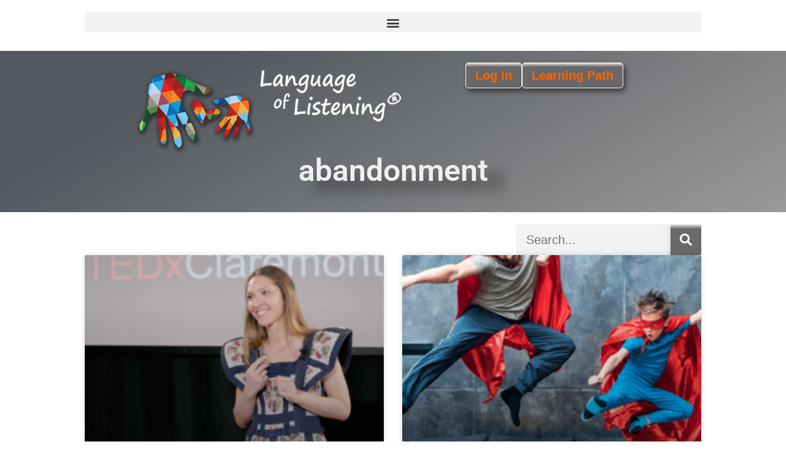

--- FILE ---
content_type: text/html; charset=UTF-8
request_url: https://www.languageoflistening.com/tag/abandonment/
body_size: 25421
content:
<!DOCTYPE html>
<html lang="en-US">
<head>
<meta charset="UTF-8">
<meta name="viewport" content="width=device-width, initial-scale=1">
	<link rel="profile" href="https://gmpg.org/xfn/11"> 
	<meta name='robots' content='index, follow, max-image-preview:large, max-snippet:-1, max-video-preview:-1' />
	<style>img:is([sizes="auto" i], [sizes^="auto," i]) { contain-intrinsic-size: 3000px 1500px }</style>
	<script id="cookieyes" type="text/javascript" src="https://cdn-cookieyes.com/client_data/c1df8b5711e0e461ead85605/script.js"></script>
	<!-- This site is optimized with the Yoast SEO plugin v26.4 - https://yoast.com/wordpress/plugins/seo/ -->
	<title>abandonment Archives - Language of Listening® Coaching Skills</title>
	<link rel="canonical" href="https://www.languageoflistening.com/tag/abandonment/" />
	<meta property="og:locale" content="en_US" />
	<meta property="og:type" content="article" />
	<meta property="og:title" content="abandonment Archives - Language of Listening® Coaching Skills" />
	<meta property="og:url" content="https://www.languageoflistening.com/tag/abandonment/" />
	<meta property="og:site_name" content="Language of Listening® Coaching Skills" />
	<meta name="twitter:card" content="summary_large_image" />
	<script type="application/ld+json" class="yoast-schema-graph">{"@context":"https://schema.org","@graph":[{"@type":"CollectionPage","@id":"https://www.languageoflistening.com/tag/abandonment/","url":"https://www.languageoflistening.com/tag/abandonment/","name":"abandonment Archives - Language of Listening® Coaching Skills","isPartOf":{"@id":"https://www.languageoflistening.com/#website"},"primaryImageOfPage":{"@id":"https://www.languageoflistening.com/tag/abandonment/#primaryimage"},"image":{"@id":"https://www.languageoflistening.com/tag/abandonment/#primaryimage"},"thumbnailUrl":"https://loldotcomoffload.s3.amazonaws.com/wp-content/uploads/2015/02/30173923/mom_teen_hug_square.jpg","breadcrumb":{"@id":"https://www.languageoflistening.com/tag/abandonment/#breadcrumb"},"inLanguage":"en-US"},{"@type":"ImageObject","inLanguage":"en-US","@id":"https://www.languageoflistening.com/tag/abandonment/#primaryimage","url":"https://loldotcomoffload.s3.amazonaws.com/wp-content/uploads/2015/02/30173923/mom_teen_hug_square.jpg","contentUrl":"https://loldotcomoffload.s3.amazonaws.com/wp-content/uploads/2015/02/30173923/mom_teen_hug_square.jpg","width":600,"height":600,"caption":"Mom or Step-mom and teen hug"},{"@type":"BreadcrumbList","@id":"https://www.languageoflistening.com/tag/abandonment/#breadcrumb","itemListElement":[{"@type":"ListItem","position":1,"name":"Home","item":"https://www.languageoflistening.com/"},{"@type":"ListItem","position":2,"name":"abandonment"}]},{"@type":"WebSite","@id":"https://www.languageoflistening.com/#website","url":"https://www.languageoflistening.com/","name":"Language of Listening® Coaching Skills","description":"Simple Coaching Skills for Parents &amp; Teachers","publisher":{"@id":"https://www.languageoflistening.com/#organization"},"potentialAction":[{"@type":"SearchAction","target":{"@type":"EntryPoint","urlTemplate":"https://www.languageoflistening.com/?s={search_term_string}"},"query-input":{"@type":"PropertyValueSpecification","valueRequired":true,"valueName":"search_term_string"}}],"inLanguage":"en-US"},{"@type":"Organization","@id":"https://www.languageoflistening.com/#organization","name":"Language of Listening® Coaching Skills","url":"https://www.languageoflistening.com/","logo":{"@type":"ImageObject","inLanguage":"en-US","@id":"https://www.languageoflistening.com/#/schema/logo/image/","url":"https://loldotcomoffload.s3.amazonaws.com/wp-content/uploads/2023/06/30172521/cropped-lologohandsshadowTrans.png","contentUrl":"https://loldotcomoffload.s3.amazonaws.com/wp-content/uploads/2023/06/30172521/cropped-lologohandsshadowTrans.png","width":298,"height":209,"caption":"Language of Listening® Coaching Skills"},"image":{"@id":"https://www.languageoflistening.com/#/schema/logo/image/"}}]}</script>
	<!-- / Yoast SEO plugin. -->


<link rel='dns-prefetch' href='//fonts.googleapis.com' />
<link rel="alternate" type="application/rss+xml" title="Language of Listening® Coaching Skills &raquo; Feed" href="https://www.languageoflistening.com/feed/" />
<link rel="alternate" type="application/rss+xml" title="Language of Listening® Coaching Skills &raquo; Comments Feed" href="https://www.languageoflistening.com/comments/feed/" />
<link rel="alternate" type="application/rss+xml" title="Language of Listening® Coaching Skills &raquo; abandonment Tag Feed" href="https://www.languageoflistening.com/tag/abandonment/feed/" />
		<!-- This site uses the Google Analytics by MonsterInsights plugin v9.10.0 - Using Analytics tracking - https://www.monsterinsights.com/ -->
							<script src="//www.googletagmanager.com/gtag/js?id=G-RVWGPPHKMH"  data-cfasync="false" data-wpfc-render="false" async></script>
			<script data-cfasync="false" data-wpfc-render="false">
				var mi_version = '9.10.0';
				var mi_track_user = true;
				var mi_no_track_reason = '';
								var MonsterInsightsDefaultLocations = {"page_location":"https:\/\/www.languageoflistening.com\/tag\/abandonment\/"};
								if ( typeof MonsterInsightsPrivacyGuardFilter === 'function' ) {
					var MonsterInsightsLocations = (typeof MonsterInsightsExcludeQuery === 'object') ? MonsterInsightsPrivacyGuardFilter( MonsterInsightsExcludeQuery ) : MonsterInsightsPrivacyGuardFilter( MonsterInsightsDefaultLocations );
				} else {
					var MonsterInsightsLocations = (typeof MonsterInsightsExcludeQuery === 'object') ? MonsterInsightsExcludeQuery : MonsterInsightsDefaultLocations;
				}

								var disableStrs = [
										'ga-disable-G-RVWGPPHKMH',
									];

				/* Function to detect opted out users */
				function __gtagTrackerIsOptedOut() {
					for (var index = 0; index < disableStrs.length; index++) {
						if (document.cookie.indexOf(disableStrs[index] + '=true') > -1) {
							return true;
						}
					}

					return false;
				}

				/* Disable tracking if the opt-out cookie exists. */
				if (__gtagTrackerIsOptedOut()) {
					for (var index = 0; index < disableStrs.length; index++) {
						window[disableStrs[index]] = true;
					}
				}

				/* Opt-out function */
				function __gtagTrackerOptout() {
					for (var index = 0; index < disableStrs.length; index++) {
						document.cookie = disableStrs[index] + '=true; expires=Thu, 31 Dec 2099 23:59:59 UTC; path=/';
						window[disableStrs[index]] = true;
					}
				}

				if ('undefined' === typeof gaOptout) {
					function gaOptout() {
						__gtagTrackerOptout();
					}
				}
								window.dataLayer = window.dataLayer || [];

				window.MonsterInsightsDualTracker = {
					helpers: {},
					trackers: {},
				};
				if (mi_track_user) {
					function __gtagDataLayer() {
						dataLayer.push(arguments);
					}

					function __gtagTracker(type, name, parameters) {
						if (!parameters) {
							parameters = {};
						}

						if (parameters.send_to) {
							__gtagDataLayer.apply(null, arguments);
							return;
						}

						if (type === 'event') {
														parameters.send_to = monsterinsights_frontend.v4_id;
							var hookName = name;
							if (typeof parameters['event_category'] !== 'undefined') {
								hookName = parameters['event_category'] + ':' + name;
							}

							if (typeof MonsterInsightsDualTracker.trackers[hookName] !== 'undefined') {
								MonsterInsightsDualTracker.trackers[hookName](parameters);
							} else {
								__gtagDataLayer('event', name, parameters);
							}
							
						} else {
							__gtagDataLayer.apply(null, arguments);
						}
					}

					__gtagTracker('js', new Date());
					__gtagTracker('set', {
						'developer_id.dZGIzZG': true,
											});
					if ( MonsterInsightsLocations.page_location ) {
						__gtagTracker('set', MonsterInsightsLocations);
					}
										__gtagTracker('config', 'G-RVWGPPHKMH', {"forceSSL":"true","link_attribution":"true"} );
										window.gtag = __gtagTracker;										(function () {
						/* https://developers.google.com/analytics/devguides/collection/analyticsjs/ */
						/* ga and __gaTracker compatibility shim. */
						var noopfn = function () {
							return null;
						};
						var newtracker = function () {
							return new Tracker();
						};
						var Tracker = function () {
							return null;
						};
						var p = Tracker.prototype;
						p.get = noopfn;
						p.set = noopfn;
						p.send = function () {
							var args = Array.prototype.slice.call(arguments);
							args.unshift('send');
							__gaTracker.apply(null, args);
						};
						var __gaTracker = function () {
							var len = arguments.length;
							if (len === 0) {
								return;
							}
							var f = arguments[len - 1];
							if (typeof f !== 'object' || f === null || typeof f.hitCallback !== 'function') {
								if ('send' === arguments[0]) {
									var hitConverted, hitObject = false, action;
									if ('event' === arguments[1]) {
										if ('undefined' !== typeof arguments[3]) {
											hitObject = {
												'eventAction': arguments[3],
												'eventCategory': arguments[2],
												'eventLabel': arguments[4],
												'value': arguments[5] ? arguments[5] : 1,
											}
										}
									}
									if ('pageview' === arguments[1]) {
										if ('undefined' !== typeof arguments[2]) {
											hitObject = {
												'eventAction': 'page_view',
												'page_path': arguments[2],
											}
										}
									}
									if (typeof arguments[2] === 'object') {
										hitObject = arguments[2];
									}
									if (typeof arguments[5] === 'object') {
										Object.assign(hitObject, arguments[5]);
									}
									if ('undefined' !== typeof arguments[1].hitType) {
										hitObject = arguments[1];
										if ('pageview' === hitObject.hitType) {
											hitObject.eventAction = 'page_view';
										}
									}
									if (hitObject) {
										action = 'timing' === arguments[1].hitType ? 'timing_complete' : hitObject.eventAction;
										hitConverted = mapArgs(hitObject);
										__gtagTracker('event', action, hitConverted);
									}
								}
								return;
							}

							function mapArgs(args) {
								var arg, hit = {};
								var gaMap = {
									'eventCategory': 'event_category',
									'eventAction': 'event_action',
									'eventLabel': 'event_label',
									'eventValue': 'event_value',
									'nonInteraction': 'non_interaction',
									'timingCategory': 'event_category',
									'timingVar': 'name',
									'timingValue': 'value',
									'timingLabel': 'event_label',
									'page': 'page_path',
									'location': 'page_location',
									'title': 'page_title',
									'referrer' : 'page_referrer',
								};
								for (arg in args) {
																		if (!(!args.hasOwnProperty(arg) || !gaMap.hasOwnProperty(arg))) {
										hit[gaMap[arg]] = args[arg];
									} else {
										hit[arg] = args[arg];
									}
								}
								return hit;
							}

							try {
								f.hitCallback();
							} catch (ex) {
							}
						};
						__gaTracker.create = newtracker;
						__gaTracker.getByName = newtracker;
						__gaTracker.getAll = function () {
							return [];
						};
						__gaTracker.remove = noopfn;
						__gaTracker.loaded = true;
						window['__gaTracker'] = __gaTracker;
					})();
									} else {
										console.log("");
					(function () {
						function __gtagTracker() {
							return null;
						}

						window['__gtagTracker'] = __gtagTracker;
						window['gtag'] = __gtagTracker;
					})();
									}
			</script>
							<!-- / Google Analytics by MonsterInsights -->
		<script>
window._wpemojiSettings = {"baseUrl":"https:\/\/s.w.org\/images\/core\/emoji\/16.0.1\/72x72\/","ext":".png","svgUrl":"https:\/\/s.w.org\/images\/core\/emoji\/16.0.1\/svg\/","svgExt":".svg","source":{"concatemoji":"https:\/\/www.languageoflistening.com\/wp-includes\/js\/wp-emoji-release.min.js?ver=6.8.3"}};
/*! This file is auto-generated */
!function(s,n){var o,i,e;function c(e){try{var t={supportTests:e,timestamp:(new Date).valueOf()};sessionStorage.setItem(o,JSON.stringify(t))}catch(e){}}function p(e,t,n){e.clearRect(0,0,e.canvas.width,e.canvas.height),e.fillText(t,0,0);var t=new Uint32Array(e.getImageData(0,0,e.canvas.width,e.canvas.height).data),a=(e.clearRect(0,0,e.canvas.width,e.canvas.height),e.fillText(n,0,0),new Uint32Array(e.getImageData(0,0,e.canvas.width,e.canvas.height).data));return t.every(function(e,t){return e===a[t]})}function u(e,t){e.clearRect(0,0,e.canvas.width,e.canvas.height),e.fillText(t,0,0);for(var n=e.getImageData(16,16,1,1),a=0;a<n.data.length;a++)if(0!==n.data[a])return!1;return!0}function f(e,t,n,a){switch(t){case"flag":return n(e,"\ud83c\udff3\ufe0f\u200d\u26a7\ufe0f","\ud83c\udff3\ufe0f\u200b\u26a7\ufe0f")?!1:!n(e,"\ud83c\udde8\ud83c\uddf6","\ud83c\udde8\u200b\ud83c\uddf6")&&!n(e,"\ud83c\udff4\udb40\udc67\udb40\udc62\udb40\udc65\udb40\udc6e\udb40\udc67\udb40\udc7f","\ud83c\udff4\u200b\udb40\udc67\u200b\udb40\udc62\u200b\udb40\udc65\u200b\udb40\udc6e\u200b\udb40\udc67\u200b\udb40\udc7f");case"emoji":return!a(e,"\ud83e\udedf")}return!1}function g(e,t,n,a){var r="undefined"!=typeof WorkerGlobalScope&&self instanceof WorkerGlobalScope?new OffscreenCanvas(300,150):s.createElement("canvas"),o=r.getContext("2d",{willReadFrequently:!0}),i=(o.textBaseline="top",o.font="600 32px Arial",{});return e.forEach(function(e){i[e]=t(o,e,n,a)}),i}function t(e){var t=s.createElement("script");t.src=e,t.defer=!0,s.head.appendChild(t)}"undefined"!=typeof Promise&&(o="wpEmojiSettingsSupports",i=["flag","emoji"],n.supports={everything:!0,everythingExceptFlag:!0},e=new Promise(function(e){s.addEventListener("DOMContentLoaded",e,{once:!0})}),new Promise(function(t){var n=function(){try{var e=JSON.parse(sessionStorage.getItem(o));if("object"==typeof e&&"number"==typeof e.timestamp&&(new Date).valueOf()<e.timestamp+604800&&"object"==typeof e.supportTests)return e.supportTests}catch(e){}return null}();if(!n){if("undefined"!=typeof Worker&&"undefined"!=typeof OffscreenCanvas&&"undefined"!=typeof URL&&URL.createObjectURL&&"undefined"!=typeof Blob)try{var e="postMessage("+g.toString()+"("+[JSON.stringify(i),f.toString(),p.toString(),u.toString()].join(",")+"));",a=new Blob([e],{type:"text/javascript"}),r=new Worker(URL.createObjectURL(a),{name:"wpTestEmojiSupports"});return void(r.onmessage=function(e){c(n=e.data),r.terminate(),t(n)})}catch(e){}c(n=g(i,f,p,u))}t(n)}).then(function(e){for(var t in e)n.supports[t]=e[t],n.supports.everything=n.supports.everything&&n.supports[t],"flag"!==t&&(n.supports.everythingExceptFlag=n.supports.everythingExceptFlag&&n.supports[t]);n.supports.everythingExceptFlag=n.supports.everythingExceptFlag&&!n.supports.flag,n.DOMReady=!1,n.readyCallback=function(){n.DOMReady=!0}}).then(function(){return e}).then(function(){var e;n.supports.everything||(n.readyCallback(),(e=n.source||{}).concatemoji?t(e.concatemoji):e.wpemoji&&e.twemoji&&(t(e.twemoji),t(e.wpemoji)))}))}((window,document),window._wpemojiSettings);
</script>
<link rel='stylesheet' id='astra-theme-css-css' href='https://www.languageoflistening.com/wp-content/themes/astra/assets/css/minified/style.min.css?ver=4.11.15' media='all' />
<style id='astra-theme-css-inline-css'>
:root{--ast-post-nav-space:0;--ast-container-default-xlg-padding:6.67em;--ast-container-default-lg-padding:5.67em;--ast-container-default-slg-padding:4.34em;--ast-container-default-md-padding:3.34em;--ast-container-default-sm-padding:6.67em;--ast-container-default-xs-padding:2.4em;--ast-container-default-xxs-padding:1.4em;--ast-code-block-background:#EEEEEE;--ast-comment-inputs-background:#FAFAFA;--ast-normal-container-width:1200px;--ast-narrow-container-width:750px;--ast-blog-title-font-weight:normal;--ast-blog-meta-weight:inherit;--ast-global-color-primary:var(--ast-global-color-5);--ast-global-color-secondary:var(--ast-global-color-4);--ast-global-color-alternate-background:var(--ast-global-color-7);--ast-global-color-subtle-background:var(--ast-global-color-6);--ast-bg-style-guide:#F8FAFC;--ast-shadow-style-guide:0px 0px 4px 0 #00000057;--ast-global-dark-bg-style:#fff;--ast-global-dark-lfs:#fbfbfb;--ast-widget-bg-color:#fafafa;--ast-wc-container-head-bg-color:#fbfbfb;--ast-title-layout-bg:#eeeeee;--ast-search-border-color:#e7e7e7;--ast-lifter-hover-bg:#e6e6e6;--ast-gallery-block-color:#000;--srfm-color-input-label:var(--ast-global-color-2);}html{font-size:87.5%;}a,.page-title{color:#ff6600;}a:hover,a:focus{color:var(--ast-global-color-1);}body,button,input,select,textarea,.ast-button,.ast-custom-button{font-family:Arial,Helvetica,Verdana,sans-serif;font-weight:400;font-size:14px;font-size:1rem;line-height:var(--ast-body-line-height,1.65em);}blockquote{color:var(--ast-global-color-2);}p,.entry-content p{margin-bottom:2em;}h1,h2,h3,h4,h5,h6,.entry-content :where(h1,h2,h3,h4,h5,h6),.site-title,.site-title a{font-family:'Roboto',sans-serif;}.ast-site-identity .site-title a{color:#3399cc;}.ast-site-identity .site-title a:hover{color:#3399cc;}.site-title{font-size:35px;font-size:2.5rem;display:block;}.site-header .site-description{font-size:15px;font-size:1.0714285714286rem;display:block;}.entry-title{font-size:30px;font-size:2.1428571428571rem;}.archive .ast-article-post .ast-article-inner,.blog .ast-article-post .ast-article-inner,.archive .ast-article-post .ast-article-inner:hover,.blog .ast-article-post .ast-article-inner:hover{overflow:hidden;}h1,.entry-content :where(h1){font-size:36px;font-size:2.5714285714286rem;font-weight:700;font-family:'Roboto',sans-serif;line-height:2em;}h2,.entry-content :where(h2){font-size:24px;font-size:1.7142857142857rem;font-weight:600;font-family:'Roboto',sans-serif;line-height:2em;}h3,.entry-content :where(h3){font-size:24px;font-size:1.7142857142857rem;font-weight:400;font-family:'Roboto',sans-serif;line-height:2em;text-decoration:initial;}h4,.entry-content :where(h4){font-size:20px;font-size:1.4285714285714rem;line-height:1.5em;font-weight:700;font-family:'Roboto',sans-serif;}h5,.entry-content :where(h5){font-size:20px;font-size:1.4285714285714rem;line-height:1.5em;font-weight:700;font-family:'Roboto',sans-serif;}h6,.entry-content :where(h6){font-size:18px;font-size:1.2857142857143rem;line-height:1.5em;font-weight:400;font-family:'Roboto',sans-serif;text-decoration:underline;}::selection{background-color:#0170b9;color:#ffffff;}body,h1,h2,h3,h4,h5,h6,.entry-title a,.entry-content :where(h1,h2,h3,h4,h5,h6){color:var(--ast-global-color-2);}.tagcloud a:hover,.tagcloud a:focus,.tagcloud a.current-item{color:#000000;border-color:#ff6600;background-color:#ff6600;}input:focus,input[type="text"]:focus,input[type="email"]:focus,input[type="url"]:focus,input[type="password"]:focus,input[type="reset"]:focus,input[type="search"]:focus,textarea:focus{border-color:#ff6600;}input[type="radio"]:checked,input[type=reset],input[type="checkbox"]:checked,input[type="checkbox"]:hover:checked,input[type="checkbox"]:focus:checked,input[type=range]::-webkit-slider-thumb{border-color:#ff6600;background-color:#ff6600;box-shadow:none;}.site-footer a:hover + .post-count,.site-footer a:focus + .post-count{background:#ff6600;border-color:#ff6600;}.single .nav-links .nav-previous,.single .nav-links .nav-next{color:#ff6600;}.entry-meta,.entry-meta *{line-height:1.45;color:#ff6600;}.entry-meta a:not(.ast-button):hover,.entry-meta a:not(.ast-button):hover *,.entry-meta a:not(.ast-button):focus,.entry-meta a:not(.ast-button):focus *,.page-links > .page-link,.page-links .page-link:hover,.post-navigation a:hover{color:var(--ast-global-color-1);}#cat option,.secondary .calendar_wrap thead a,.secondary .calendar_wrap thead a:visited{color:#ff6600;}.secondary .calendar_wrap #today,.ast-progress-val span{background:#ff6600;}.secondary a:hover + .post-count,.secondary a:focus + .post-count{background:#ff6600;border-color:#ff6600;}.calendar_wrap #today > a{color:#000000;}.page-links .page-link,.single .post-navigation a{color:#ff6600;}.ast-search-menu-icon .search-form button.search-submit{padding:0 4px;}.ast-search-menu-icon form.search-form{padding-right:0;}.ast-header-search .ast-search-menu-icon.ast-dropdown-active .search-form,.ast-header-search .ast-search-menu-icon.ast-dropdown-active .search-field:focus{transition:all 0.2s;}.search-form input.search-field:focus{outline:none;}.wp-block-latest-posts > li > a{color:var(--ast-global-color-1);}.widget-title,.widget .wp-block-heading{font-size:20px;font-size:1.4285714285714rem;color:var(--ast-global-color-2);}.ast-search-menu-icon.slide-search a:focus-visible:focus-visible,.astra-search-icon:focus-visible,#close:focus-visible,a:focus-visible,.ast-menu-toggle:focus-visible,.site .skip-link:focus-visible,.wp-block-loginout input:focus-visible,.wp-block-search.wp-block-search__button-inside .wp-block-search__inside-wrapper,.ast-header-navigation-arrow:focus-visible,.ast-orders-table__row .ast-orders-table__cell:focus-visible,a#ast-apply-coupon:focus-visible,#ast-apply-coupon:focus-visible,#close:focus-visible,.button.search-submit:focus-visible,#search_submit:focus,.normal-search:focus-visible,.ast-header-account-wrap:focus-visible,.astra-cart-drawer-close:focus,.ast-single-variation:focus,.ast-button:focus{outline-style:dotted;outline-color:inherit;outline-width:thin;}input:focus,input[type="text"]:focus,input[type="email"]:focus,input[type="url"]:focus,input[type="password"]:focus,input[type="reset"]:focus,input[type="search"]:focus,input[type="number"]:focus,textarea:focus,.wp-block-search__input:focus,[data-section="section-header-mobile-trigger"] .ast-button-wrap .ast-mobile-menu-trigger-minimal:focus,.ast-mobile-popup-drawer.active .menu-toggle-close:focus,#ast-scroll-top:focus,#coupon_code:focus,#ast-coupon-code:focus{border-style:dotted;border-color:inherit;border-width:thin;}input{outline:none;}.main-header-menu .menu-link,.ast-header-custom-item a{color:var(--ast-global-color-2);}.main-header-menu .menu-item:hover > .menu-link,.main-header-menu .menu-item:hover > .ast-menu-toggle,.main-header-menu .ast-masthead-custom-menu-items a:hover,.main-header-menu .menu-item.focus > .menu-link,.main-header-menu .menu-item.focus > .ast-menu-toggle,.main-header-menu .current-menu-item > .menu-link,.main-header-menu .current-menu-ancestor > .menu-link,.main-header-menu .current-menu-item > .ast-menu-toggle,.main-header-menu .current-menu-ancestor > .ast-menu-toggle{color:#ff6600;}.header-main-layout-3 .ast-main-header-bar-alignment{margin-right:auto;}.header-main-layout-2 .site-header-section-left .ast-site-identity{text-align:left;}.ast-logo-title-inline .site-logo-img{padding-right:1em;}.site-logo-img img{ transition:all 0.2s linear;}body .ast-oembed-container *{position:absolute;top:0;width:100%;height:100%;left:0;}body .wp-block-embed-pocket-casts .ast-oembed-container *{position:unset;}.ast-header-break-point .ast-mobile-menu-buttons-minimal.menu-toggle{background:transparent;color:#0170b9;}.ast-header-break-point .ast-mobile-menu-buttons-outline.menu-toggle{background:transparent;border:1px solid #0170b9;color:#0170b9;}.ast-header-break-point .ast-mobile-menu-buttons-fill.menu-toggle{background:#0170b9;}.ast-single-post-featured-section + article {margin-top: 2em;}.site-content .ast-single-post-featured-section img {width: 100%;overflow: hidden;object-fit: cover;}.site > .ast-single-related-posts-container {margin-top: 0;}@media (min-width: 922px) {.ast-desktop .ast-container--narrow {max-width: var(--ast-narrow-container-width);margin: 0 auto;}}.ast-page-builder-template .hentry {margin: 0;}.ast-page-builder-template .site-content > .ast-container {max-width: 100%;padding: 0;}.ast-page-builder-template .site .site-content #primary {padding: 0;margin: 0;}.ast-page-builder-template .no-results {text-align: center;margin: 4em auto;}.ast-page-builder-template .ast-pagination {padding: 2em;}.ast-page-builder-template .entry-header.ast-no-title.ast-no-thumbnail {margin-top: 0;}.ast-page-builder-template .entry-header.ast-header-without-markup {margin-top: 0;margin-bottom: 0;}.ast-page-builder-template .entry-header.ast-no-title.ast-no-meta {margin-bottom: 0;}.ast-page-builder-template.single .post-navigation {padding-bottom: 2em;}.ast-page-builder-template.single-post .site-content > .ast-container {max-width: 100%;}.ast-page-builder-template .entry-header {margin-top: 4em;margin-left: auto;margin-right: auto;padding-left: 20px;padding-right: 20px;}.single.ast-page-builder-template .entry-header {padding-left: 20px;padding-right: 20px;}.ast-page-builder-template .ast-archive-description {margin: 4em auto 0;padding-left: 20px;padding-right: 20px;}.ast-page-builder-template.ast-no-sidebar .entry-content .alignwide {margin-left: 0;margin-right: 0;}.footer-adv .footer-adv-overlay{border-top-style:solid;border-top-color:#7a7a7a;}.wp-block-buttons.aligncenter{justify-content:center;}.wp-block-buttons .wp-block-button.is-style-outline .wp-block-button__link.wp-element-button,.ast-outline-button,.wp-block-uagb-buttons-child .uagb-buttons-repeater.ast-outline-button{border-top-width:2px;border-right-width:2px;border-bottom-width:2px;border-left-width:2px;font-family:inherit;font-weight:inherit;line-height:1em;}.wp-block-button .wp-block-button__link.wp-element-button.is-style-outline:not(.has-background),.wp-block-button.is-style-outline>.wp-block-button__link.wp-element-button:not(.has-background),.ast-outline-button{background-color:transparent;}.entry-content[data-ast-blocks-layout] > figure{margin-bottom:1em;}.elementor-widget-container .elementor-loop-container .e-loop-item[data-elementor-type="loop-item"]{width:100%;}@media (max-width:921px){.ast-left-sidebar #content > .ast-container{display:flex;flex-direction:column-reverse;width:100%;}.ast-separate-container .ast-article-post,.ast-separate-container .ast-article-single{padding:1.5em 2.14em;}.ast-author-box img.avatar{margin:20px 0 0 0;}}@media (min-width:922px){.ast-separate-container.ast-right-sidebar #primary,.ast-separate-container.ast-left-sidebar #primary{border:0;}.search-no-results.ast-separate-container #primary{margin-bottom:4em;}}.wp-block-button .wp-block-button__link{color:#ffffff;}.wp-block-button .wp-block-button__link:hover,.wp-block-button .wp-block-button__link:focus{color:#ffffff;background-color:var(--ast-global-color-1);border-color:var(--ast-global-color-1);}.elementor-widget-heading h1.elementor-heading-title{line-height:2em;}.elementor-widget-heading h2.elementor-heading-title{line-height:2em;}.elementor-widget-heading h3.elementor-heading-title{line-height:2em;}.elementor-widget-heading h4.elementor-heading-title{line-height:1.5em;}.elementor-widget-heading h5.elementor-heading-title{line-height:1.5em;}.elementor-widget-heading h6.elementor-heading-title{line-height:1.5em;}.wp-block-button .wp-block-button__link,.wp-block-search .wp-block-search__button,body .wp-block-file .wp-block-file__button{border-color:#0170b9;background-color:#0170b9;color:#ffffff;font-family:inherit;font-weight:inherit;line-height:1em;}.menu-toggle,button,.ast-button,.ast-custom-button,.button,input#submit,input[type="button"],input[type="submit"],input[type="reset"],form[CLASS*="wp-block-search__"].wp-block-search .wp-block-search__inside-wrapper .wp-block-search__button,body .wp-block-file .wp-block-file__button{border-style:solid;border-top-width:0;border-right-width:0;border-left-width:0;border-bottom-width:0;color:#ffffff;border-color:#0170b9;background-color:#0170b9;font-family:inherit;font-weight:inherit;line-height:1em;}button:focus,.menu-toggle:hover,button:hover,.ast-button:hover,.ast-custom-button:hover .button:hover,.ast-custom-button:hover ,input[type=reset]:hover,input[type=reset]:focus,input#submit:hover,input#submit:focus,input[type="button"]:hover,input[type="button"]:focus,input[type="submit"]:hover,input[type="submit"]:focus,form[CLASS*="wp-block-search__"].wp-block-search .wp-block-search__inside-wrapper .wp-block-search__button:hover,form[CLASS*="wp-block-search__"].wp-block-search .wp-block-search__inside-wrapper .wp-block-search__button:focus,body .wp-block-file .wp-block-file__button:hover,body .wp-block-file .wp-block-file__button:focus{color:#ffffff;background-color:var(--ast-global-color-1);border-color:var(--ast-global-color-1);}@media (max-width:921px){.ast-mobile-header-stack .main-header-bar .ast-search-menu-icon{display:inline-block;}.ast-header-break-point.ast-header-custom-item-outside .ast-mobile-header-stack .main-header-bar .ast-search-icon{margin:0;}.ast-comment-avatar-wrap img{max-width:2.5em;}.ast-comment-meta{padding:0 1.8888em 1.3333em;}.ast-separate-container .ast-comment-list li.depth-1{padding:1.5em 2.14em;}.ast-separate-container .comment-respond{padding:2em 2.14em;}}@media (min-width:544px){.ast-container{max-width:100%;}}@media (max-width:544px){.ast-separate-container .ast-article-post,.ast-separate-container .ast-article-single,.ast-separate-container .comments-title,.ast-separate-container .ast-archive-description{padding:1.5em 1em;}.ast-separate-container #content .ast-container{padding-left:0.54em;padding-right:0.54em;}.ast-separate-container .ast-comment-list .bypostauthor{padding:.5em;}.ast-search-menu-icon.ast-dropdown-active .search-field{width:170px;}.site-branding img,.site-header .site-logo-img .custom-logo-link img{max-width:100%;}} #ast-mobile-header .ast-site-header-cart-li a{pointer-events:none;}@media (max-width:921px){.widget-title{font-size:24px;font-size:1.4117647058824rem;}body,button,input,select,textarea,.ast-button,.ast-custom-button{font-size:17px;font-size:1.2142857142857rem;}#secondary,#secondary button,#secondary input,#secondary select,#secondary textarea{font-size:17px;font-size:1.2142857142857rem;}.site-title{display:block;}.site-header .site-description{display:block;}h1,.entry-content :where(h1){font-size:40px;}h2,.entry-content :where(h2){font-size:32px;}h3,.entry-content :where(h3){font-size:26px;}h4,.entry-content :where(h4){font-size:20px;font-size:1.4285714285714rem;}h5,.entry-content :where(h5){font-size:17px;font-size:1.2142857142857rem;}h6,.entry-content :where(h6){font-size:15px;font-size:1.0714285714286rem;}}@media (max-width:544px){.widget-title{font-size:24px;font-size:1.4117647058824rem;}body,button,input,select,textarea,.ast-button,.ast-custom-button{font-size:17px;font-size:1.2142857142857rem;}#secondary,#secondary button,#secondary input,#secondary select,#secondary textarea{font-size:17px;font-size:1.2142857142857rem;}.site-title{display:block;}.site-header .site-description{display:block;}h1,.entry-content :where(h1){font-size:36px;}h2,.entry-content :where(h2){font-size:28px;}h3,.entry-content :where(h3){font-size:22px;}h4,.entry-content :where(h4){font-size:18px;font-size:1.2857142857143rem;}h5,.entry-content :where(h5){font-size:15px;font-size:1.0714285714286rem;}h6,.entry-content :where(h6){font-size:14px;font-size:1rem;}}@media (max-width:544px){html{font-size:87.5%;}}@media (min-width:922px){.ast-container{max-width:1240px;}}@font-face {font-family: "Astra";src: url(https://www.languageoflistening.com/wp-content/themes/astra/assets/fonts/astra.woff) format("woff"),url(https://www.languageoflistening.com/wp-content/themes/astra/assets/fonts/astra.ttf) format("truetype"),url(https://www.languageoflistening.com/wp-content/themes/astra/assets/fonts/astra.svg#astra) format("svg");font-weight: normal;font-style: normal;font-display: fallback;}@media (max-width:921px) {.main-header-bar .main-header-bar-navigation{display:none;}}.ast-blog-layout-classic-grid .ast-article-inner{box-shadow:0px 6px 15px -2px rgba(16,24,40,0.05);}.ast-separate-container .ast-blog-layout-classic-grid .ast-article-inner,.ast-plain-container .ast-blog-layout-classic-grid .ast-article-inner{height:100%;}.ast-blog-layout-6-grid .ast-blog-featured-section:before { content: ""; }.cat-links.badge a,.tags-links.badge a {padding: 4px 8px;border-radius: 3px;font-weight: 400;}.cat-links.underline a,.tags-links.underline a{text-decoration: underline;}.ast-desktop .main-header-menu.submenu-with-border .sub-menu,.ast-desktop .main-header-menu.submenu-with-border .astra-full-megamenu-wrapper{border-color:#0170b9;}.ast-desktop .main-header-menu.submenu-with-border .sub-menu{border-top-width:2px;border-style:solid;}.ast-desktop .main-header-menu.submenu-with-border .sub-menu .sub-menu{top:-2px;}.ast-desktop .main-header-menu.submenu-with-border .sub-menu .menu-link,.ast-desktop .main-header-menu.submenu-with-border .children .menu-link{border-bottom-width:0px;border-style:solid;border-color:#eaeaea;}@media (min-width:922px){.main-header-menu .sub-menu .menu-item.ast-left-align-sub-menu:hover > .sub-menu,.main-header-menu .sub-menu .menu-item.ast-left-align-sub-menu.focus > .sub-menu{margin-left:-0px;}}.ast-small-footer{border-top-style:solid;border-top-width:1px;border-top-color:#7a7a7a;}.ast-small-footer-wrap{text-align:center;}.site .comments-area{padding-bottom:3em;}.ast-header-break-point.ast-header-custom-item-inside .main-header-bar .main-header-bar-navigation .ast-search-icon {display: none;}.ast-header-break-point.ast-header-custom-item-inside .main-header-bar .ast-search-menu-icon .search-form {padding: 0;display: block;overflow: hidden;}.ast-header-break-point .ast-header-custom-item .widget:last-child {margin-bottom: 1em;}.ast-header-custom-item .widget {margin: 0.5em;display: inline-block;vertical-align: middle;}.ast-header-custom-item .widget p {margin-bottom: 0;}.ast-header-custom-item .widget li {width: auto;}.ast-header-custom-item-inside .button-custom-menu-item .menu-link {display: none;}.ast-header-custom-item-inside.ast-header-break-point .button-custom-menu-item .ast-custom-button-link {display: none;}.ast-header-custom-item-inside.ast-header-break-point .button-custom-menu-item .menu-link {display: block;}.ast-header-break-point.ast-header-custom-item-outside .main-header-bar .ast-search-icon {margin-right: 1em;}.ast-header-break-point.ast-header-custom-item-inside .main-header-bar .ast-search-menu-icon .search-field,.ast-header-break-point.ast-header-custom-item-inside .main-header-bar .ast-search-menu-icon.ast-inline-search .search-field {width: 100%;padding-right: 5.5em;}.ast-header-break-point.ast-header-custom-item-inside .main-header-bar .ast-search-menu-icon .search-submit {display: block;position: absolute;height: 100%;top: 0;right: 0;padding: 0 1em;border-radius: 0;}.ast-header-break-point .ast-header-custom-item .ast-masthead-custom-menu-items {padding-left: 20px;padding-right: 20px;margin-bottom: 1em;margin-top: 1em;}.ast-header-custom-item-inside.ast-header-break-point .button-custom-menu-item {padding-left: 0;padding-right: 0;margin-top: 0;margin-bottom: 0;}.astra-icon-down_arrow::after {content: "\e900";font-family: Astra;}.astra-icon-close::after {content: "\e5cd";font-family: Astra;}.astra-icon-drag_handle::after {content: "\e25d";font-family: Astra;}.astra-icon-format_align_justify::after {content: "\e235";font-family: Astra;}.astra-icon-menu::after {content: "\e5d2";font-family: Astra;}.astra-icon-reorder::after {content: "\e8fe";font-family: Astra;}.astra-icon-search::after {content: "\e8b6";font-family: Astra;}.astra-icon-zoom_in::after {content: "\e56b";font-family: Astra;}.astra-icon-check-circle::after {content: "\e901";font-family: Astra;}.astra-icon-shopping-cart::after {content: "\f07a";font-family: Astra;}.astra-icon-shopping-bag::after {content: "\f290";font-family: Astra;}.astra-icon-shopping-basket::after {content: "\f291";font-family: Astra;}.astra-icon-circle-o::after {content: "\e903";font-family: Astra;}.astra-icon-certificate::after {content: "\e902";font-family: Astra;}.wp-block-file {display: flex;align-items: center;flex-wrap: wrap;justify-content: space-between;}.wp-block-pullquote {border: none;}.wp-block-pullquote blockquote::before {content: "\201D";font-family: "Helvetica",sans-serif;display: flex;transform: rotate( 180deg );font-size: 6rem;font-style: normal;line-height: 1;font-weight: bold;align-items: center;justify-content: center;}.has-text-align-right > blockquote::before {justify-content: flex-start;}.has-text-align-left > blockquote::before {justify-content: flex-end;}figure.wp-block-pullquote.is-style-solid-color blockquote {max-width: 100%;text-align: inherit;}:root {--wp--custom--ast-default-block-top-padding: 3em;--wp--custom--ast-default-block-right-padding: 3em;--wp--custom--ast-default-block-bottom-padding: 3em;--wp--custom--ast-default-block-left-padding: 3em;--wp--custom--ast-container-width: 1200px;--wp--custom--ast-content-width-size: 910px;--wp--custom--ast-wide-width-size: 1200px;}.ast-narrow-container {--wp--custom--ast-content-width-size: 750px;--wp--custom--ast-wide-width-size: 750px;}@media(max-width: 921px) {:root {--wp--custom--ast-default-block-top-padding: 3em;--wp--custom--ast-default-block-right-padding: 2em;--wp--custom--ast-default-block-bottom-padding: 3em;--wp--custom--ast-default-block-left-padding: 2em;}}@media(max-width: 544px) {:root {--wp--custom--ast-default-block-top-padding: 3em;--wp--custom--ast-default-block-right-padding: 1.5em;--wp--custom--ast-default-block-bottom-padding: 3em;--wp--custom--ast-default-block-left-padding: 1.5em;}}.entry-content > .wp-block-group,.entry-content > .wp-block-cover,.entry-content > .wp-block-columns {padding-top: var(--wp--custom--ast-default-block-top-padding);padding-right: var(--wp--custom--ast-default-block-right-padding);padding-bottom: var(--wp--custom--ast-default-block-bottom-padding);padding-left: var(--wp--custom--ast-default-block-left-padding);}.ast-plain-container.ast-no-sidebar .entry-content .alignfull,.ast-page-builder-template .ast-no-sidebar .entry-content .alignfull {margin-left: calc( -50vw + 50%);margin-right: calc( -50vw + 50%);max-width: 100vw;width: 100vw;}.ast-plain-container.ast-no-sidebar .entry-content .alignfull .alignfull,.ast-page-builder-template.ast-no-sidebar .entry-content .alignfull .alignfull,.ast-plain-container.ast-no-sidebar .entry-content .alignfull .alignwide,.ast-page-builder-template.ast-no-sidebar .entry-content .alignfull .alignwide,.ast-plain-container.ast-no-sidebar .entry-content .alignwide .alignfull,.ast-page-builder-template.ast-no-sidebar .entry-content .alignwide .alignfull,.ast-plain-container.ast-no-sidebar .entry-content .alignwide .alignwide,.ast-page-builder-template.ast-no-sidebar .entry-content .alignwide .alignwide,.ast-plain-container.ast-no-sidebar .entry-content .wp-block-column .alignfull,.ast-page-builder-template.ast-no-sidebar .entry-content .wp-block-column .alignfull,.ast-plain-container.ast-no-sidebar .entry-content .wp-block-column .alignwide,.ast-page-builder-template.ast-no-sidebar .entry-content .wp-block-column .alignwide {margin-left: auto;margin-right: auto;width: 100%;}[data-ast-blocks-layout] .wp-block-separator:not(.is-style-dots) {height: 0;}[data-ast-blocks-layout] .wp-block-separator {margin: 20px auto;}[data-ast-blocks-layout] .wp-block-separator:not(.is-style-wide):not(.is-style-dots) {max-width: 100px;}[data-ast-blocks-layout] .wp-block-separator.has-background {padding: 0;}.entry-content[data-ast-blocks-layout] > * {max-width: var(--wp--custom--ast-content-width-size);margin-left: auto;margin-right: auto;}.entry-content[data-ast-blocks-layout] > .alignwide,.entry-content[data-ast-blocks-layout] .wp-block-cover__inner-container,.entry-content[data-ast-blocks-layout] > p {max-width: var(--wp--custom--ast-wide-width-size);}.entry-content[data-ast-blocks-layout] .alignfull {max-width: none;}.entry-content .wp-block-columns {margin-bottom: 0;}blockquote {margin: 1.5em;border-color: rgba(0,0,0,0.05);}.wp-block-quote:not(.has-text-align-right):not(.has-text-align-center) {border-left: 5px solid rgba(0,0,0,0.05);}.has-text-align-right > blockquote,blockquote.has-text-align-right {border-right: 5px solid rgba(0,0,0,0.05);}.has-text-align-left > blockquote,blockquote.has-text-align-left {border-left: 5px solid rgba(0,0,0,0.05);}.wp-block-site-tagline,.wp-block-latest-posts .read-more {margin-top: 15px;}.wp-block-loginout p label {display: block;}.wp-block-loginout p:not(.login-remember):not(.login-submit) input {width: 100%;}.wp-block-loginout input:focus {border-color: transparent;}.wp-block-loginout input:focus {outline: thin dotted;}.entry-content .wp-block-media-text .wp-block-media-text__content {padding: 0 0 0 8%;}.entry-content .wp-block-media-text.has-media-on-the-right .wp-block-media-text__content {padding: 0 8% 0 0;}.entry-content .wp-block-media-text.has-background .wp-block-media-text__content {padding: 8%;}.entry-content .wp-block-cover:not([class*="background-color"]):not(.has-text-color.has-link-color) .wp-block-cover__inner-container,.entry-content .wp-block-cover:not([class*="background-color"]) .wp-block-cover-image-text,.entry-content .wp-block-cover:not([class*="background-color"]) .wp-block-cover-text,.entry-content .wp-block-cover-image:not([class*="background-color"]) .wp-block-cover__inner-container,.entry-content .wp-block-cover-image:not([class*="background-color"]) .wp-block-cover-image-text,.entry-content .wp-block-cover-image:not([class*="background-color"]) .wp-block-cover-text {color: var(--ast-global-color-primary,var(--ast-global-color-5));}.wp-block-loginout .login-remember input {width: 1.1rem;height: 1.1rem;margin: 0 5px 4px 0;vertical-align: middle;}.wp-block-latest-posts > li > *:first-child,.wp-block-latest-posts:not(.is-grid) > li:first-child {margin-top: 0;}.entry-content > .wp-block-buttons,.entry-content > .wp-block-uagb-buttons {margin-bottom: 1.5em;}.wp-block-latest-posts > li > a {font-size: 28px;}.wp-block-latest-posts > li > *,.wp-block-latest-posts:not(.is-grid) > li {margin-top: 15px;margin-bottom: 15px;}.wp-block-latest-posts .wp-block-latest-posts__post-date,.wp-block-latest-posts .wp-block-latest-posts__post-author {font-size: 15px;}@media (max-width:544px){.wp-block-columns .wp-block-column:not(:last-child){margin-bottom:20px;}.wp-block-latest-posts{margin:0;}}@media( max-width: 600px ) {.entry-content .wp-block-media-text .wp-block-media-text__content,.entry-content .wp-block-media-text.has-media-on-the-right .wp-block-media-text__content {padding: 8% 0 0;}.entry-content .wp-block-media-text.has-background .wp-block-media-text__content {padding: 8%;}}.ast-narrow-container .site-content .wp-block-uagb-image--align-full .wp-block-uagb-image__figure {max-width: 100%;margin-left: auto;margin-right: auto;}:root .has-ast-global-color-0-color{color:var(--ast-global-color-0);}:root .has-ast-global-color-0-background-color{background-color:var(--ast-global-color-0);}:root .wp-block-button .has-ast-global-color-0-color{color:var(--ast-global-color-0);}:root .wp-block-button .has-ast-global-color-0-background-color{background-color:var(--ast-global-color-0);}:root .has-ast-global-color-1-color{color:var(--ast-global-color-1);}:root .has-ast-global-color-1-background-color{background-color:var(--ast-global-color-1);}:root .wp-block-button .has-ast-global-color-1-color{color:var(--ast-global-color-1);}:root .wp-block-button .has-ast-global-color-1-background-color{background-color:var(--ast-global-color-1);}:root .has-ast-global-color-2-color{color:var(--ast-global-color-2);}:root .has-ast-global-color-2-background-color{background-color:var(--ast-global-color-2);}:root .wp-block-button .has-ast-global-color-2-color{color:var(--ast-global-color-2);}:root .wp-block-button .has-ast-global-color-2-background-color{background-color:var(--ast-global-color-2);}:root .has-ast-global-color-3-color{color:var(--ast-global-color-3);}:root .has-ast-global-color-3-background-color{background-color:var(--ast-global-color-3);}:root .wp-block-button .has-ast-global-color-3-color{color:var(--ast-global-color-3);}:root .wp-block-button .has-ast-global-color-3-background-color{background-color:var(--ast-global-color-3);}:root .has-ast-global-color-4-color{color:var(--ast-global-color-4);}:root .has-ast-global-color-4-background-color{background-color:var(--ast-global-color-4);}:root .wp-block-button .has-ast-global-color-4-color{color:var(--ast-global-color-4);}:root .wp-block-button .has-ast-global-color-4-background-color{background-color:var(--ast-global-color-4);}:root .has-ast-global-color-5-color{color:var(--ast-global-color-5);}:root .has-ast-global-color-5-background-color{background-color:var(--ast-global-color-5);}:root .wp-block-button .has-ast-global-color-5-color{color:var(--ast-global-color-5);}:root .wp-block-button .has-ast-global-color-5-background-color{background-color:var(--ast-global-color-5);}:root .has-ast-global-color-6-color{color:var(--ast-global-color-6);}:root .has-ast-global-color-6-background-color{background-color:var(--ast-global-color-6);}:root .wp-block-button .has-ast-global-color-6-color{color:var(--ast-global-color-6);}:root .wp-block-button .has-ast-global-color-6-background-color{background-color:var(--ast-global-color-6);}:root .has-ast-global-color-7-color{color:var(--ast-global-color-7);}:root .has-ast-global-color-7-background-color{background-color:var(--ast-global-color-7);}:root .wp-block-button .has-ast-global-color-7-color{color:var(--ast-global-color-7);}:root .wp-block-button .has-ast-global-color-7-background-color{background-color:var(--ast-global-color-7);}:root .has-ast-global-color-8-color{color:var(--ast-global-color-8);}:root .has-ast-global-color-8-background-color{background-color:var(--ast-global-color-8);}:root .wp-block-button .has-ast-global-color-8-color{color:var(--ast-global-color-8);}:root .wp-block-button .has-ast-global-color-8-background-color{background-color:var(--ast-global-color-8);}:root{--ast-global-color-0:#0170B9;--ast-global-color-1:#3a3a3a;--ast-global-color-2:#3a3a3a;--ast-global-color-3:#4B4F58;--ast-global-color-4:#F5F5F5;--ast-global-color-5:#FFFFFF;--ast-global-color-6:#E5E5E5;--ast-global-color-7:#424242;--ast-global-color-8:#000000;}:root {--ast-border-color : var(--ast-global-color-3);}.ast-archive-entry-banner {-js-display: flex;display: flex;flex-direction: column;justify-content: center;text-align: center;position: relative;background: var(--ast-title-layout-bg);}.ast-archive-entry-banner[data-banner-width-type="custom"] {margin: 0 auto;width: 100%;}.ast-archive-entry-banner[data-banner-layout="layout-1"] {background: inherit;padding: 20px 0;text-align: left;}body.archive .ast-archive-description{max-width:1200px;width:100%;text-align:left;padding-top:3em;padding-right:3em;padding-bottom:3em;padding-left:3em;}body.archive .ast-archive-description .ast-archive-title,body.archive .ast-archive-description .ast-archive-title *{font-size:40px;font-size:2.8571428571429rem;}body.archive .ast-archive-description > *:not(:last-child){margin-bottom:10px;}@media (max-width:921px){body.archive .ast-archive-description{text-align:left;}}@media (max-width:544px){body.archive .ast-archive-description{text-align:left;}}.ast-breadcrumbs .trail-browse,.ast-breadcrumbs .trail-items,.ast-breadcrumbs .trail-items li{display:inline-block;margin:0;padding:0;border:none;background:inherit;text-indent:0;text-decoration:none;}.ast-breadcrumbs .trail-browse{font-size:inherit;font-style:inherit;font-weight:inherit;color:inherit;}.ast-breadcrumbs .trail-items{list-style:none;}.trail-items li::after{padding:0 0.3em;content:"\00bb";}.trail-items li:last-of-type::after{display:none;}h1,h2,h3,h4,h5,h6,.entry-content :where(h1,h2,h3,h4,h5,h6){color:var(--ast-global-color-1);}.elementor-posts-container [CLASS*="ast-width-"]{width:100%;}.elementor-template-full-width .ast-container{display:block;}.elementor-screen-only,.screen-reader-text,.screen-reader-text span,.ui-helper-hidden-accessible{top:0 !important;}@media (max-width:544px){.elementor-element .elementor-wc-products .woocommerce[class*="columns-"] ul.products li.product{width:auto;margin:0;}.elementor-element .woocommerce .woocommerce-result-count{float:none;}}.ast-header-break-point .main-header-bar{border-bottom-width:1px;}@media (min-width:922px){.main-header-bar{border-bottom-width:1px;}}.main-header-menu .menu-item, #astra-footer-menu .menu-item, .main-header-bar .ast-masthead-custom-menu-items{-js-display:flex;display:flex;-webkit-box-pack:center;-webkit-justify-content:center;-moz-box-pack:center;-ms-flex-pack:center;justify-content:center;-webkit-box-orient:vertical;-webkit-box-direction:normal;-webkit-flex-direction:column;-moz-box-orient:vertical;-moz-box-direction:normal;-ms-flex-direction:column;flex-direction:column;}.main-header-menu > .menu-item > .menu-link, #astra-footer-menu > .menu-item > .menu-link{height:100%;-webkit-box-align:center;-webkit-align-items:center;-moz-box-align:center;-ms-flex-align:center;align-items:center;-js-display:flex;display:flex;}.ast-primary-menu-disabled .main-header-bar .ast-masthead-custom-menu-items{flex:unset;}.main-header-menu .sub-menu .menu-item.menu-item-has-children > .menu-link:after{position:absolute;right:1em;top:50%;transform:translate(0,-50%) rotate(270deg);}.ast-header-break-point .main-header-bar .main-header-bar-navigation .page_item_has_children > .ast-menu-toggle::before, .ast-header-break-point .main-header-bar .main-header-bar-navigation .menu-item-has-children > .ast-menu-toggle::before, .ast-mobile-popup-drawer .main-header-bar-navigation .menu-item-has-children>.ast-menu-toggle::before, .ast-header-break-point .ast-mobile-header-wrap .main-header-bar-navigation .menu-item-has-children > .ast-menu-toggle::before{font-weight:bold;content:"\e900";font-family:Astra;text-decoration:inherit;display:inline-block;}.ast-header-break-point .main-navigation ul.sub-menu .menu-item .menu-link:before{content:"\e900";font-family:Astra;font-size:.65em;text-decoration:inherit;display:inline-block;transform:translate(0, -2px) rotateZ(270deg);margin-right:5px;}.widget_search .search-form:after{font-family:Astra;font-size:1.2em;font-weight:normal;content:"\e8b6";position:absolute;top:50%;right:15px;transform:translate(0, -50%);}.astra-search-icon::before{content:"\e8b6";font-family:Astra;font-style:normal;font-weight:normal;text-decoration:inherit;text-align:center;-webkit-font-smoothing:antialiased;-moz-osx-font-smoothing:grayscale;z-index:3;}.main-header-bar .main-header-bar-navigation .page_item_has_children > a:after, .main-header-bar .main-header-bar-navigation .menu-item-has-children > a:after, .menu-item-has-children .ast-header-navigation-arrow:after{content:"\e900";display:inline-block;font-family:Astra;font-size:.6rem;font-weight:bold;text-rendering:auto;-webkit-font-smoothing:antialiased;-moz-osx-font-smoothing:grayscale;margin-left:10px;line-height:normal;}.menu-item-has-children .sub-menu .ast-header-navigation-arrow:after{margin-left:0;}.ast-mobile-popup-drawer .main-header-bar-navigation .ast-submenu-expanded>.ast-menu-toggle::before{transform:rotateX(180deg);}.ast-header-break-point .main-header-bar-navigation .menu-item-has-children > .menu-link:after{display:none;}@media (min-width:922px){.ast-builder-menu .main-navigation > ul > li:last-child a{margin-right:0;}}.ast-separate-container .ast-article-inner{background-color:transparent;background-image:none;}.ast-separate-container .ast-article-post{background-image:none;}@media (max-width:921px){.ast-separate-container .ast-article-post{background-color:var(--ast-global-color-5);background-image:none;}}@media (max-width:544px){.ast-separate-container .ast-article-post{background-color:var(--ast-global-color-5);background-image:none;}}.ast-separate-container .ast-article-single:not(.ast-related-post), .ast-separate-container .error-404, .ast-separate-container .no-results, .single.ast-separate-container  .ast-author-meta, .ast-separate-container .related-posts-title-wrapper, .ast-separate-container .comments-count-wrapper, .ast-box-layout.ast-plain-container .site-content, .ast-padded-layout.ast-plain-container .site-content, .ast-separate-container .ast-archive-description, .ast-separate-container .comments-area .comment-respond, .ast-separate-container .comments-area .ast-comment-list li, .ast-separate-container .comments-area .comments-title{background-image:none;}@media (max-width:921px){.ast-separate-container .ast-article-single:not(.ast-related-post), .ast-separate-container .error-404, .ast-separate-container .no-results, .single.ast-separate-container  .ast-author-meta, .ast-separate-container .related-posts-title-wrapper, .ast-separate-container .comments-count-wrapper, .ast-box-layout.ast-plain-container .site-content, .ast-padded-layout.ast-plain-container .site-content, .ast-separate-container .ast-archive-description{background-color:var(--ast-global-color-5);background-image:none;}}@media (max-width:544px){.ast-separate-container .ast-article-single:not(.ast-related-post), .ast-separate-container .error-404, .ast-separate-container .no-results, .single.ast-separate-container  .ast-author-meta, .ast-separate-container .related-posts-title-wrapper, .ast-separate-container .comments-count-wrapper, .ast-box-layout.ast-plain-container .site-content, .ast-padded-layout.ast-plain-container .site-content, .ast-separate-container .ast-archive-description{background-color:var(--ast-global-color-5);background-image:none;}}.ast-separate-container.ast-two-container #secondary .widget{background-image:none;}@media (max-width:921px){.ast-separate-container.ast-two-container #secondary .widget{background-color:var(--ast-global-color-5);background-image:none;}}@media (max-width:544px){.ast-separate-container.ast-two-container #secondary .widget{background-color:var(--ast-global-color-5);background-image:none;}}:root{--e-global-color-astglobalcolor0:#0170B9;--e-global-color-astglobalcolor1:#3a3a3a;--e-global-color-astglobalcolor2:#3a3a3a;--e-global-color-astglobalcolor3:#4B4F58;--e-global-color-astglobalcolor4:#F5F5F5;--e-global-color-astglobalcolor5:#FFFFFF;--e-global-color-astglobalcolor6:#E5E5E5;--e-global-color-astglobalcolor7:#424242;--e-global-color-astglobalcolor8:#000000;}.comment-reply-title{font-size:23px;font-size:1.6428571428571rem;}.ast-comment-meta{line-height:1.666666667;color:#ff6600;font-size:11px;font-size:0.78571428571429rem;}.ast-comment-list #cancel-comment-reply-link{font-size:14px;font-size:1rem;}.comments-count-wrapper {padding: 2em 0;}.comments-count-wrapper .comments-title {font-weight: normal;word-wrap: break-word;}.ast-comment-list {margin: 0;word-wrap: break-word;padding-bottom: 0.5em;list-style: none;}.site-content article .comments-area {border-top: 1px solid var(--ast-single-post-border,var(--ast-border-color));}.ast-comment-list li {list-style: none;}.ast-comment-list li.depth-1 .ast-comment,.ast-comment-list li.depth-2 .ast-comment {border-bottom: 1px solid #eeeeee;}.ast-comment-list .comment-respond {padding: 1em 0;border-bottom: 1px solid var(--ast-global-color-3);}.ast-comment-list .comment-respond .comment-reply-title {margin-top: 0;padding-top: 0;}.ast-comment-list .comment-respond p {margin-bottom: .5em;}.ast-comment-list .ast-comment-edit-reply-wrap {-js-display: flex;display: flex;justify-content: flex-end;}.ast-comment-list .ast-edit-link {flex: 1;}.ast-comment-list .comment-awaiting-moderation {margin-bottom: 0;}.ast-comment {padding: 1em 0 ;}.ast-comment-avatar-wrap img {border-radius: 50%;}.ast-comment-content {clear: both;}.ast-comment-cite-wrap {text-align: left;}.ast-comment-cite-wrap cite {font-style: normal;}.comment-reply-title {padding-top: 1em;font-weight: normal;line-height: 1.65;}.ast-comment-meta {margin-bottom: 0.5em;}.comments-area {border-top: 1px solid #eeeeee;margin-top: 2em;}.comments-area .comment-form-comment {width: 100%;border: none;margin: 0;padding: 0;}.comments-area .comment-notes,.comments-area .comment-textarea,.comments-area .form-allowed-tags {margin-bottom: 1.5em;}.comments-area .form-submit {margin-bottom: 0;}.comments-area textarea#comment,.comments-area .ast-comment-formwrap input[type="text"] {width: 100%;border-radius: 0;vertical-align: middle;margin-bottom: 10px;}.comments-area .no-comments {margin-top: 0.5em;margin-bottom: 0.5em;}.comments-area p.logged-in-as {margin-bottom: 1em;}.ast-separate-container .comments-count-wrapper {background-color: #fff;padding: 2em 6.67em 0;}@media (max-width: 1200px) {.ast-separate-container .comments-count-wrapper {padding: 2em 3.34em;}}.ast-separate-container .comments-area {border-top: 0;}.ast-separate-container .ast-comment-list {padding-bottom: 0;}.ast-separate-container .ast-comment-list li {background-color: #fff;}.ast-separate-container .ast-comment-list li.depth-1 .children li {padding-bottom: 0;padding-top: 0;margin-bottom: 0;}.ast-separate-container .ast-comment-list li.depth-1 .ast-comment,.ast-separate-container .ast-comment-list li.depth-2 .ast-comment {border-bottom: 0;}.ast-separate-container .ast-comment-list .comment-respond {padding-top: 0;padding-bottom: 1em;background-color: transparent;}.ast-separate-container .ast-comment-list .pingback p {margin-bottom: 0;}.ast-separate-container .ast-comment-list .bypostauthor {padding: 2em;margin-bottom: 1em;}.ast-separate-container .ast-comment-list .bypostauthor li {background: transparent;margin-bottom: 0;padding: 0 0 0 2em;}.ast-separate-container .comment-reply-title {padding-top: 0;}.comment-content a {word-wrap: break-word;}.comment-form-legend {margin-bottom: unset;padding: 0 0.5em;}.ast-separate-container .ast-comment-list li.depth-1 {padding: 4em 6.67em;margin-bottom: 2em;}@media (max-width: 1200px) {.ast-separate-container .ast-comment-list li.depth-1 {padding: 3em 3.34em;}}.ast-separate-container .comment-respond {background-color: #fff;padding: 4em 6.67em;border-bottom: 0;}@media (max-width: 1200px) {.ast-separate-container .comment-respond {padding: 3em 2.34em;}}.ast-comment-list .children {margin-left: 2em;}@media (max-width: 992px) {.ast-comment-list .children {margin-left: 1em;}}.ast-comment-list #cancel-comment-reply-link {white-space: nowrap;font-size: 15px;font-size: 1rem;margin-left: 1em;}.ast-comment-avatar-wrap {float: left;clear: right;margin-right: 1.33333em;}.ast-comment-meta-wrap {float: left;clear: right;padding: 0 0 1.33333em;}.ast-comment-time .timendate,.ast-comment-time .reply {margin-right: 0.5em;}.comments-area #wp-comment-cookies-consent {margin-right: 10px;}.ast-page-builder-template .comments-area {padding-left: 20px;padding-right: 20px;margin-top: 0;margin-bottom: 2em;}.ast-separate-container .ast-comment-list .bypostauthor .bypostauthor {background: transparent;margin-bottom: 0;padding-right: 0;padding-bottom: 0;padding-top: 0;}@media (min-width:922px){.ast-separate-container .ast-comment-list li .comment-respond{padding-left:2.66666em;padding-right:2.66666em;}}@media (max-width:544px){.ast-separate-container .comments-count-wrapper{padding:1.5em 1em;}.ast-separate-container .ast-comment-list li.depth-1{padding:1.5em 1em;margin-bottom:1.5em;}.ast-separate-container .ast-comment-list .bypostauthor{padding:.5em;}.ast-separate-container .comment-respond{padding:1.5em 1em;}.ast-comment-meta{font-size:14px;font-size:0.82352941176471rem;}.comment-reply-title{font-size:28px;font-size:1.6470588235294rem;}.ast-comment-list #cancel-comment-reply-link{font-size:17px;font-size:1.2142857142857rem;}.ast-separate-container .ast-comment-list .bypostauthor li{padding:0 0 0 .5em;}.ast-comment-list .children{margin-left:0.66666em;}}@media (max-width:921px){.ast-comment-avatar-wrap img{max-width:2.5em;}.comments-area{margin-top:1.5em;}.ast-separate-container .comments-count-wrapper{padding:2em 2.14em;}.ast-separate-container .ast-comment-list li.depth-1{padding:1.5em 2.14em;}.ast-separate-container .comment-respond{padding:2em 2.14em;}.ast-comment-meta{font-size:14px;font-size:0.82352941176471rem;}.comment-reply-title{font-size:28px;font-size:1.6470588235294rem;}.ast-comment-list #cancel-comment-reply-link{font-size:17px;font-size:1.2142857142857rem;}}@media (max-width:921px){.ast-comment-avatar-wrap{margin-right:0.5em;}}
</style>
<link rel='stylesheet' id='astra-google-fonts-css' href='https://fonts.googleapis.com/css?family=Roboto%3A400%2C500&#038;display=fallback&#038;ver=4.11.15' media='all' />
<style id='wp-emoji-styles-inline-css'>

	img.wp-smiley, img.emoji {
		display: inline !important;
		border: none !important;
		box-shadow: none !important;
		height: 1em !important;
		width: 1em !important;
		margin: 0 0.07em !important;
		vertical-align: -0.1em !important;
		background: none !important;
		padding: 0 !important;
	}
</style>
<link rel='stylesheet' id='wp-block-library-css' href='https://www.languageoflistening.com/wp-includes/css/dist/block-library/style.min.css?ver=6.8.3' media='all' />
<style id='global-styles-inline-css'>
:root{--wp--preset--aspect-ratio--square: 1;--wp--preset--aspect-ratio--4-3: 4/3;--wp--preset--aspect-ratio--3-4: 3/4;--wp--preset--aspect-ratio--3-2: 3/2;--wp--preset--aspect-ratio--2-3: 2/3;--wp--preset--aspect-ratio--16-9: 16/9;--wp--preset--aspect-ratio--9-16: 9/16;--wp--preset--color--black: #000000;--wp--preset--color--cyan-bluish-gray: #abb8c3;--wp--preset--color--white: #ffffff;--wp--preset--color--pale-pink: #f78da7;--wp--preset--color--vivid-red: #cf2e2e;--wp--preset--color--luminous-vivid-orange: #ff6900;--wp--preset--color--luminous-vivid-amber: #fcb900;--wp--preset--color--light-green-cyan: #7bdcb5;--wp--preset--color--vivid-green-cyan: #00d084;--wp--preset--color--pale-cyan-blue: #8ed1fc;--wp--preset--color--vivid-cyan-blue: #0693e3;--wp--preset--color--vivid-purple: #9b51e0;--wp--preset--color--ast-global-color-0: var(--ast-global-color-0);--wp--preset--color--ast-global-color-1: var(--ast-global-color-1);--wp--preset--color--ast-global-color-2: var(--ast-global-color-2);--wp--preset--color--ast-global-color-3: var(--ast-global-color-3);--wp--preset--color--ast-global-color-4: var(--ast-global-color-4);--wp--preset--color--ast-global-color-5: var(--ast-global-color-5);--wp--preset--color--ast-global-color-6: var(--ast-global-color-6);--wp--preset--color--ast-global-color-7: var(--ast-global-color-7);--wp--preset--color--ast-global-color-8: var(--ast-global-color-8);--wp--preset--gradient--vivid-cyan-blue-to-vivid-purple: linear-gradient(135deg,rgba(6,147,227,1) 0%,rgb(155,81,224) 100%);--wp--preset--gradient--light-green-cyan-to-vivid-green-cyan: linear-gradient(135deg,rgb(122,220,180) 0%,rgb(0,208,130) 100%);--wp--preset--gradient--luminous-vivid-amber-to-luminous-vivid-orange: linear-gradient(135deg,rgba(252,185,0,1) 0%,rgba(255,105,0,1) 100%);--wp--preset--gradient--luminous-vivid-orange-to-vivid-red: linear-gradient(135deg,rgba(255,105,0,1) 0%,rgb(207,46,46) 100%);--wp--preset--gradient--very-light-gray-to-cyan-bluish-gray: linear-gradient(135deg,rgb(238,238,238) 0%,rgb(169,184,195) 100%);--wp--preset--gradient--cool-to-warm-spectrum: linear-gradient(135deg,rgb(74,234,220) 0%,rgb(151,120,209) 20%,rgb(207,42,186) 40%,rgb(238,44,130) 60%,rgb(251,105,98) 80%,rgb(254,248,76) 100%);--wp--preset--gradient--blush-light-purple: linear-gradient(135deg,rgb(255,206,236) 0%,rgb(152,150,240) 100%);--wp--preset--gradient--blush-bordeaux: linear-gradient(135deg,rgb(254,205,165) 0%,rgb(254,45,45) 50%,rgb(107,0,62) 100%);--wp--preset--gradient--luminous-dusk: linear-gradient(135deg,rgb(255,203,112) 0%,rgb(199,81,192) 50%,rgb(65,88,208) 100%);--wp--preset--gradient--pale-ocean: linear-gradient(135deg,rgb(255,245,203) 0%,rgb(182,227,212) 50%,rgb(51,167,181) 100%);--wp--preset--gradient--electric-grass: linear-gradient(135deg,rgb(202,248,128) 0%,rgb(113,206,126) 100%);--wp--preset--gradient--midnight: linear-gradient(135deg,rgb(2,3,129) 0%,rgb(40,116,252) 100%);--wp--preset--font-size--small: 13px;--wp--preset--font-size--medium: 20px;--wp--preset--font-size--large: 36px;--wp--preset--font-size--x-large: 42px;--wp--preset--spacing--20: 0.44rem;--wp--preset--spacing--30: 0.67rem;--wp--preset--spacing--40: 1rem;--wp--preset--spacing--50: 1.5rem;--wp--preset--spacing--60: 2.25rem;--wp--preset--spacing--70: 3.38rem;--wp--preset--spacing--80: 5.06rem;--wp--preset--shadow--natural: 6px 6px 9px rgba(0, 0, 0, 0.2);--wp--preset--shadow--deep: 12px 12px 50px rgba(0, 0, 0, 0.4);--wp--preset--shadow--sharp: 6px 6px 0px rgba(0, 0, 0, 0.2);--wp--preset--shadow--outlined: 6px 6px 0px -3px rgba(255, 255, 255, 1), 6px 6px rgba(0, 0, 0, 1);--wp--preset--shadow--crisp: 6px 6px 0px rgba(0, 0, 0, 1);}:root { --wp--style--global--content-size: var(--wp--custom--ast-content-width-size);--wp--style--global--wide-size: var(--wp--custom--ast-wide-width-size); }:where(body) { margin: 0; }.wp-site-blocks > .alignleft { float: left; margin-right: 2em; }.wp-site-blocks > .alignright { float: right; margin-left: 2em; }.wp-site-blocks > .aligncenter { justify-content: center; margin-left: auto; margin-right: auto; }:where(.wp-site-blocks) > * { margin-block-start: 24px; margin-block-end: 0; }:where(.wp-site-blocks) > :first-child { margin-block-start: 0; }:where(.wp-site-blocks) > :last-child { margin-block-end: 0; }:root { --wp--style--block-gap: 24px; }:root :where(.is-layout-flow) > :first-child{margin-block-start: 0;}:root :where(.is-layout-flow) > :last-child{margin-block-end: 0;}:root :where(.is-layout-flow) > *{margin-block-start: 24px;margin-block-end: 0;}:root :where(.is-layout-constrained) > :first-child{margin-block-start: 0;}:root :where(.is-layout-constrained) > :last-child{margin-block-end: 0;}:root :where(.is-layout-constrained) > *{margin-block-start: 24px;margin-block-end: 0;}:root :where(.is-layout-flex){gap: 24px;}:root :where(.is-layout-grid){gap: 24px;}.is-layout-flow > .alignleft{float: left;margin-inline-start: 0;margin-inline-end: 2em;}.is-layout-flow > .alignright{float: right;margin-inline-start: 2em;margin-inline-end: 0;}.is-layout-flow > .aligncenter{margin-left: auto !important;margin-right: auto !important;}.is-layout-constrained > .alignleft{float: left;margin-inline-start: 0;margin-inline-end: 2em;}.is-layout-constrained > .alignright{float: right;margin-inline-start: 2em;margin-inline-end: 0;}.is-layout-constrained > .aligncenter{margin-left: auto !important;margin-right: auto !important;}.is-layout-constrained > :where(:not(.alignleft):not(.alignright):not(.alignfull)){max-width: var(--wp--style--global--content-size);margin-left: auto !important;margin-right: auto !important;}.is-layout-constrained > .alignwide{max-width: var(--wp--style--global--wide-size);}body .is-layout-flex{display: flex;}.is-layout-flex{flex-wrap: wrap;align-items: center;}.is-layout-flex > :is(*, div){margin: 0;}body .is-layout-grid{display: grid;}.is-layout-grid > :is(*, div){margin: 0;}body{padding-top: 0px;padding-right: 0px;padding-bottom: 0px;padding-left: 0px;}a:where(:not(.wp-element-button)){text-decoration: none;}:root :where(.wp-element-button, .wp-block-button__link){background-color: #32373c;border-width: 0;color: #fff;font-family: inherit;font-size: inherit;line-height: inherit;padding: calc(0.667em + 2px) calc(1.333em + 2px);text-decoration: none;}.has-black-color{color: var(--wp--preset--color--black) !important;}.has-cyan-bluish-gray-color{color: var(--wp--preset--color--cyan-bluish-gray) !important;}.has-white-color{color: var(--wp--preset--color--white) !important;}.has-pale-pink-color{color: var(--wp--preset--color--pale-pink) !important;}.has-vivid-red-color{color: var(--wp--preset--color--vivid-red) !important;}.has-luminous-vivid-orange-color{color: var(--wp--preset--color--luminous-vivid-orange) !important;}.has-luminous-vivid-amber-color{color: var(--wp--preset--color--luminous-vivid-amber) !important;}.has-light-green-cyan-color{color: var(--wp--preset--color--light-green-cyan) !important;}.has-vivid-green-cyan-color{color: var(--wp--preset--color--vivid-green-cyan) !important;}.has-pale-cyan-blue-color{color: var(--wp--preset--color--pale-cyan-blue) !important;}.has-vivid-cyan-blue-color{color: var(--wp--preset--color--vivid-cyan-blue) !important;}.has-vivid-purple-color{color: var(--wp--preset--color--vivid-purple) !important;}.has-ast-global-color-0-color{color: var(--wp--preset--color--ast-global-color-0) !important;}.has-ast-global-color-1-color{color: var(--wp--preset--color--ast-global-color-1) !important;}.has-ast-global-color-2-color{color: var(--wp--preset--color--ast-global-color-2) !important;}.has-ast-global-color-3-color{color: var(--wp--preset--color--ast-global-color-3) !important;}.has-ast-global-color-4-color{color: var(--wp--preset--color--ast-global-color-4) !important;}.has-ast-global-color-5-color{color: var(--wp--preset--color--ast-global-color-5) !important;}.has-ast-global-color-6-color{color: var(--wp--preset--color--ast-global-color-6) !important;}.has-ast-global-color-7-color{color: var(--wp--preset--color--ast-global-color-7) !important;}.has-ast-global-color-8-color{color: var(--wp--preset--color--ast-global-color-8) !important;}.has-black-background-color{background-color: var(--wp--preset--color--black) !important;}.has-cyan-bluish-gray-background-color{background-color: var(--wp--preset--color--cyan-bluish-gray) !important;}.has-white-background-color{background-color: var(--wp--preset--color--white) !important;}.has-pale-pink-background-color{background-color: var(--wp--preset--color--pale-pink) !important;}.has-vivid-red-background-color{background-color: var(--wp--preset--color--vivid-red) !important;}.has-luminous-vivid-orange-background-color{background-color: var(--wp--preset--color--luminous-vivid-orange) !important;}.has-luminous-vivid-amber-background-color{background-color: var(--wp--preset--color--luminous-vivid-amber) !important;}.has-light-green-cyan-background-color{background-color: var(--wp--preset--color--light-green-cyan) !important;}.has-vivid-green-cyan-background-color{background-color: var(--wp--preset--color--vivid-green-cyan) !important;}.has-pale-cyan-blue-background-color{background-color: var(--wp--preset--color--pale-cyan-blue) !important;}.has-vivid-cyan-blue-background-color{background-color: var(--wp--preset--color--vivid-cyan-blue) !important;}.has-vivid-purple-background-color{background-color: var(--wp--preset--color--vivid-purple) !important;}.has-ast-global-color-0-background-color{background-color: var(--wp--preset--color--ast-global-color-0) !important;}.has-ast-global-color-1-background-color{background-color: var(--wp--preset--color--ast-global-color-1) !important;}.has-ast-global-color-2-background-color{background-color: var(--wp--preset--color--ast-global-color-2) !important;}.has-ast-global-color-3-background-color{background-color: var(--wp--preset--color--ast-global-color-3) !important;}.has-ast-global-color-4-background-color{background-color: var(--wp--preset--color--ast-global-color-4) !important;}.has-ast-global-color-5-background-color{background-color: var(--wp--preset--color--ast-global-color-5) !important;}.has-ast-global-color-6-background-color{background-color: var(--wp--preset--color--ast-global-color-6) !important;}.has-ast-global-color-7-background-color{background-color: var(--wp--preset--color--ast-global-color-7) !important;}.has-ast-global-color-8-background-color{background-color: var(--wp--preset--color--ast-global-color-8) !important;}.has-black-border-color{border-color: var(--wp--preset--color--black) !important;}.has-cyan-bluish-gray-border-color{border-color: var(--wp--preset--color--cyan-bluish-gray) !important;}.has-white-border-color{border-color: var(--wp--preset--color--white) !important;}.has-pale-pink-border-color{border-color: var(--wp--preset--color--pale-pink) !important;}.has-vivid-red-border-color{border-color: var(--wp--preset--color--vivid-red) !important;}.has-luminous-vivid-orange-border-color{border-color: var(--wp--preset--color--luminous-vivid-orange) !important;}.has-luminous-vivid-amber-border-color{border-color: var(--wp--preset--color--luminous-vivid-amber) !important;}.has-light-green-cyan-border-color{border-color: var(--wp--preset--color--light-green-cyan) !important;}.has-vivid-green-cyan-border-color{border-color: var(--wp--preset--color--vivid-green-cyan) !important;}.has-pale-cyan-blue-border-color{border-color: var(--wp--preset--color--pale-cyan-blue) !important;}.has-vivid-cyan-blue-border-color{border-color: var(--wp--preset--color--vivid-cyan-blue) !important;}.has-vivid-purple-border-color{border-color: var(--wp--preset--color--vivid-purple) !important;}.has-ast-global-color-0-border-color{border-color: var(--wp--preset--color--ast-global-color-0) !important;}.has-ast-global-color-1-border-color{border-color: var(--wp--preset--color--ast-global-color-1) !important;}.has-ast-global-color-2-border-color{border-color: var(--wp--preset--color--ast-global-color-2) !important;}.has-ast-global-color-3-border-color{border-color: var(--wp--preset--color--ast-global-color-3) !important;}.has-ast-global-color-4-border-color{border-color: var(--wp--preset--color--ast-global-color-4) !important;}.has-ast-global-color-5-border-color{border-color: var(--wp--preset--color--ast-global-color-5) !important;}.has-ast-global-color-6-border-color{border-color: var(--wp--preset--color--ast-global-color-6) !important;}.has-ast-global-color-7-border-color{border-color: var(--wp--preset--color--ast-global-color-7) !important;}.has-ast-global-color-8-border-color{border-color: var(--wp--preset--color--ast-global-color-8) !important;}.has-vivid-cyan-blue-to-vivid-purple-gradient-background{background: var(--wp--preset--gradient--vivid-cyan-blue-to-vivid-purple) !important;}.has-light-green-cyan-to-vivid-green-cyan-gradient-background{background: var(--wp--preset--gradient--light-green-cyan-to-vivid-green-cyan) !important;}.has-luminous-vivid-amber-to-luminous-vivid-orange-gradient-background{background: var(--wp--preset--gradient--luminous-vivid-amber-to-luminous-vivid-orange) !important;}.has-luminous-vivid-orange-to-vivid-red-gradient-background{background: var(--wp--preset--gradient--luminous-vivid-orange-to-vivid-red) !important;}.has-very-light-gray-to-cyan-bluish-gray-gradient-background{background: var(--wp--preset--gradient--very-light-gray-to-cyan-bluish-gray) !important;}.has-cool-to-warm-spectrum-gradient-background{background: var(--wp--preset--gradient--cool-to-warm-spectrum) !important;}.has-blush-light-purple-gradient-background{background: var(--wp--preset--gradient--blush-light-purple) !important;}.has-blush-bordeaux-gradient-background{background: var(--wp--preset--gradient--blush-bordeaux) !important;}.has-luminous-dusk-gradient-background{background: var(--wp--preset--gradient--luminous-dusk) !important;}.has-pale-ocean-gradient-background{background: var(--wp--preset--gradient--pale-ocean) !important;}.has-electric-grass-gradient-background{background: var(--wp--preset--gradient--electric-grass) !important;}.has-midnight-gradient-background{background: var(--wp--preset--gradient--midnight) !important;}.has-small-font-size{font-size: var(--wp--preset--font-size--small) !important;}.has-medium-font-size{font-size: var(--wp--preset--font-size--medium) !important;}.has-large-font-size{font-size: var(--wp--preset--font-size--large) !important;}.has-x-large-font-size{font-size: var(--wp--preset--font-size--x-large) !important;}
:root :where(.wp-block-pullquote){font-size: 1.5em;line-height: 1.6;}
</style>
<link rel='stylesheet' id='contact-form-7-css' href='https://www.languageoflistening.com/wp-content/plugins/contact-form-7/includes/css/styles.css?ver=6.1.3' media='all' />
<link rel='stylesheet' id='astra-contact-form-7-css' href='https://www.languageoflistening.com/wp-content/themes/astra/assets/css/minified/compatibility/contact-form-7-main.min.css?ver=4.11.15' media='all' />
<link rel='stylesheet' id='elementor-frontend-css' href='https://www.languageoflistening.com/wp-content/uploads/elementor/css/custom-frontend.min.css?ver=1763777895' media='all' />
<link rel='stylesheet' id='widget-nav-menu-css' href='https://www.languageoflistening.com/wp-content/uploads/elementor/css/custom-pro-widget-nav-menu.min.css?ver=1763777895' media='all' />
<link rel='stylesheet' id='widget-image-css' href='https://www.languageoflistening.com/wp-content/plugins/elementor/assets/css/widget-image.min.css?ver=3.33.1' media='all' />
<link rel='stylesheet' id='widget-heading-css' href='https://www.languageoflistening.com/wp-content/plugins/elementor/assets/css/widget-heading.min.css?ver=3.33.1' media='all' />
<link rel='stylesheet' id='widget-divider-css' href='https://www.languageoflistening.com/wp-content/plugins/elementor/assets/css/widget-divider.min.css?ver=3.33.1' media='all' />
<link rel='stylesheet' id='widget-search-form-css' href='https://www.languageoflistening.com/wp-content/plugins/elementor-pro/assets/css/widget-search-form.min.css?ver=3.33.1' media='all' />
<link rel='stylesheet' id='elementor-icons-shared-0-css' href='https://www.languageoflistening.com/wp-content/plugins/elementor/assets/lib/font-awesome/css/fontawesome.min.css?ver=5.15.3' media='all' />
<link rel='stylesheet' id='elementor-icons-fa-solid-css' href='https://www.languageoflistening.com/wp-content/plugins/elementor/assets/lib/font-awesome/css/solid.min.css?ver=5.15.3' media='all' />
<link rel='stylesheet' id='widget-posts-css' href='https://www.languageoflistening.com/wp-content/plugins/elementor-pro/assets/css/widget-posts.min.css?ver=3.33.1' media='all' />
<link rel='stylesheet' id='elementor-icons-css' href='https://www.languageoflistening.com/wp-content/plugins/elementor/assets/lib/eicons/css/elementor-icons.min.css?ver=5.44.0' media='all' />
<link rel='stylesheet' id='elementor-post-20261-css' href='https://www.languageoflistening.com/wp-content/uploads/elementor/css/post-20261.css?ver=1763777895' media='all' />
<link rel='stylesheet' id='elementor-post-20135-css' href='https://www.languageoflistening.com/wp-content/uploads/elementor/css/post-20135.css?ver=1763777896' media='all' />
<link rel='stylesheet' id='elementor-post-22654-css' href='https://www.languageoflistening.com/wp-content/uploads/elementor/css/post-22654.css?ver=1763777896' media='all' />
<link rel='stylesheet' id='elementor-post-20800-css' href='https://www.languageoflistening.com/wp-content/uploads/elementor/css/post-20800.css?ver=1763777896' media='all' />
<link rel='stylesheet' id='astrachild-theme-css-css' href='https://www.languageoflistening.com/wp-content/themes/astra-child/style.css?ver=1.0.0' media='all' />
<link rel='stylesheet' id='elementor-gf-local-roboto-css' href='https://www.languageoflistening.com/wp-content/uploads/elementor/google-fonts/css/roboto.css?ver=1742422875' media='all' />
<!--[if IE]>
<script src="https://www.languageoflistening.com/wp-content/themes/astra/assets/js/minified/flexibility.min.js?ver=4.11.15" id="astra-flexibility-js"></script>
<script id="astra-flexibility-js-after">
flexibility(document.documentElement);
</script>
<![endif]-->
<script src="https://www.languageoflistening.com/wp-content/plugins/google-analytics-for-wordpress/assets/js/frontend-gtag.min.js?ver=9.10.0" id="monsterinsights-frontend-script-js" async data-wp-strategy="async"></script>
<script data-cfasync="false" data-wpfc-render="false" id='monsterinsights-frontend-script-js-extra'>var monsterinsights_frontend = {"js_events_tracking":"true","download_extensions":"doc,pdf,ppt,zip,xls,docx,pptx,xlsx","inbound_paths":"[{\"path\":\"\\\/go\\\/\",\"label\":\"affiliate\"},{\"path\":\"\\\/recommend\\\/\",\"label\":\"affiliate\"}]","home_url":"https:\/\/www.languageoflistening.com","hash_tracking":"false","v4_id":"G-RVWGPPHKMH"};</script>
<script src="https://www.languageoflistening.com/wp-includes/js/jquery/jquery.min.js?ver=3.7.1" id="jquery-core-js"></script>
<script src="https://www.languageoflistening.com/wp-includes/js/jquery/jquery-migrate.min.js?ver=3.4.1" id="jquery-migrate-js"></script>
<link rel="https://api.w.org/" href="https://www.languageoflistening.com/wp-json/" /><link rel="alternate" title="JSON" type="application/json" href="https://www.languageoflistening.com/wp-json/wp/v2/tags/55" /><link rel="EditURI" type="application/rsd+xml" title="RSD" href="https://www.languageoflistening.com/xmlrpc.php?rsd" />
<meta name="generator" content="WordPress 6.8.3" />
<meta name="generator" content="Elementor 3.33.1; features: additional_custom_breakpoints; settings: css_print_method-external, google_font-enabled, font_display-auto">
<style>.recentcomments a{display:inline !important;padding:0 !important;margin:0 !important;}</style>			<style>
				.e-con.e-parent:nth-of-type(n+4):not(.e-lazyloaded):not(.e-no-lazyload),
				.e-con.e-parent:nth-of-type(n+4):not(.e-lazyloaded):not(.e-no-lazyload) * {
					background-image: none !important;
				}
				@media screen and (max-height: 1024px) {
					.e-con.e-parent:nth-of-type(n+3):not(.e-lazyloaded):not(.e-no-lazyload),
					.e-con.e-parent:nth-of-type(n+3):not(.e-lazyloaded):not(.e-no-lazyload) * {
						background-image: none !important;
					}
				}
				@media screen and (max-height: 640px) {
					.e-con.e-parent:nth-of-type(n+2):not(.e-lazyloaded):not(.e-no-lazyload),
					.e-con.e-parent:nth-of-type(n+2):not(.e-lazyloaded):not(.e-no-lazyload) * {
						background-image: none !important;
					}
				}
			</style>
			<link rel="icon" href="https://loldotcomoffload.s3.amazonaws.com/wp-content/uploads/2017/07/30174033/cropped-cropped-lol_logo_sq_Reg600.jpg" sizes="32x32" />
<link rel="icon" href="https://loldotcomoffload.s3.amazonaws.com/wp-content/uploads/2017/07/30174033/cropped-cropped-lol_logo_sq_Reg600.jpg" sizes="192x192" />
<link rel="apple-touch-icon" href="https://loldotcomoffload.s3.amazonaws.com/wp-content/uploads/2017/07/30174033/cropped-cropped-lol_logo_sq_Reg600.jpg" />
<meta name="msapplication-TileImage" content="https://loldotcomoffload.s3.amazonaws.com/wp-content/uploads/2017/07/30174033/cropped-cropped-lol_logo_sq_Reg600.jpg" />
</head>

<body itemtype='https://schema.org/Blog' itemscope='itemscope' class="archive tag tag-abandonment tag-55 wp-custom-logo wp-embed-responsive wp-theme-astra wp-child-theme-astra-child ast-desktop ast-page-builder-template ast-no-sidebar astra-4.11.15 ast-header-custom-item-inside group-blog ast-inherit-site-logo-transparent elementor-page-20800 elementor-default elementor-template-full-width elementor-kit-20261">

<a
	class="skip-link screen-reader-text"
	href="#content">
		Skip to content</a>

<div
class="hfeed site" id="page">
			<header data-elementor-type="header" data-elementor-id="20135" class="elementor elementor-20135 elementor-location-header" data-elementor-post-type="elementor_library">
			<header class="elementor-element elementor-element-3c149cb elementor-hidden-desktop elementor-hidden-tablet elementor-hidden-mobile e-flex e-con-boxed e-con e-parent" data-id="3c149cb" data-element_type="container" data-settings="{&quot;background_background&quot;:&quot;gradient&quot;}">
					<div class="e-con-inner">
		<a class="elementor-element elementor-element-194c4ca e-con-full e-flex e-con e-child" data-id="194c4ca" data-element_type="container" data-settings="{&quot;background_background&quot;:&quot;classic&quot;}" href="/beyond-connection">
				<div class="elementor-element elementor-element-ec688f9 elementor-widget-tablet__width-initial elementor-widget elementor-widget-text-editor" data-id="ec688f9" data-element_type="widget" data-widget_type="text-editor.default">
				<div class="elementor-widget-container">
									<p><strong>Dr. Betsy Blackard<br />TEDx: Running Leap</strong></p>								</div>
				</div>
				<div class="elementor-element elementor-element-3d91479 elementor-widget__width-initial elementor-widget elementor-widget-button" data-id="3d91479" data-element_type="widget" data-widget_type="button.default">
				<div class="elementor-widget-container">
									<div class="elementor-button-wrapper">
					<a class="elementor-button elementor-size-sm" role="button">
						<span class="elementor-button-content-wrapper">
									<span class="elementor-button-text">Buy SAY WHAT YOU SEE book: Kids don't work the way you think.</span>
					</span>
					</a>
				</div>
								</div>
				</div>
				<div class="elementor-element elementor-element-553a070 elementor-widget-tablet__width-initial elementor-widget elementor-widget-text-editor" data-id="553a070" data-element_type="widget" data-widget_type="text-editor.default">
				<div class="elementor-widget-container">
									<p>Get surprising tips &amp; tools:<br /><span style="font-size: 24pt;">Free Newsletter</span></p>								</div>
				</div>
				</a>
					</div>
				</header>
		<header class="elementor-element elementor-element-1caa93e elementor-hidden-mobile elementor-hidden-desktop elementor-hidden-tablet e-flex e-con-boxed e-con e-parent" data-id="1caa93e" data-element_type="container" data-settings="{&quot;background_background&quot;:&quot;gradient&quot;}">
					<div class="e-con-inner">
		<a class="elementor-element elementor-element-c57c651 e-con-full e-flex e-con e-child" data-id="c57c651" data-element_type="container" data-settings="{&quot;background_background&quot;:&quot;classic&quot;}" href="/beyond-connection">
				<div class="elementor-element elementor-element-3da8bbc elementor-widget-tablet__width-initial elementor-widget elementor-widget-text-editor" data-id="3da8bbc" data-element_type="widget" data-widget_type="text-editor.default">
				<div class="elementor-widget-container">
									<p>Now enrolling:</p>								</div>
				</div>
				<div class="elementor-element elementor-element-8b8560e elementor-widget-tablet__width-initial elementor-widget elementor-widget-text-editor" data-id="8b8560e" data-element_type="widget" data-widget_type="text-editor.default">
				<div class="elementor-widget-container">
									<p><strong>Beyond Connection!</strong></p>								</div>
				</div>
				<div class="elementor-element elementor-element-2421892 elementor-widget__width-initial elementor-widget-tablet__width-initial elementor-widget-mobile__width-initial elementor-widget elementor-widget-text-editor" data-id="2421892" data-element_type="widget" data-widget_type="text-editor.default">
				<div class="elementor-widget-container">
									<p>Our newest program designed <br />to help you parent like a pro.</p>								</div>
				</div>
				<div class="elementor-element elementor-element-b948422 elementor-widget elementor-widget-text-editor" data-id="b948422" data-element_type="widget" data-widget_type="text-editor.default">
				<div class="elementor-widget-container">
									<p>Starts in January.</p>								</div>
				</div>
				</a>
					</div>
				</header>
		<div class="elementor-element elementor-element-61580ab e-flex e-con-boxed e-con e-parent" data-id="61580ab" data-element_type="container" data-settings="{&quot;background_background&quot;:&quot;classic&quot;}">
					<div class="e-con-inner">
		<div class="elementor-element elementor-element-9008709 e-con-full e-flex e-con e-child" data-id="9008709" data-element_type="container">
				<div class="elementor-element elementor-element-f2cf9e0 elementor-nav-menu__align-justify elementor-nav-menu--dropdown-tablet elementor-nav-menu__text-align-aside elementor-nav-menu--toggle elementor-nav-menu--burger elementor-widget elementor-widget-nav-menu" data-id="f2cf9e0" data-element_type="widget" data-settings="{&quot;layout&quot;:&quot;horizontal&quot;,&quot;submenu_icon&quot;:{&quot;value&quot;:&quot;&lt;i class=\&quot;fas fa-caret-down\&quot; aria-hidden=\&quot;true\&quot;&gt;&lt;\/i&gt;&quot;,&quot;library&quot;:&quot;fa-solid&quot;},&quot;toggle&quot;:&quot;burger&quot;}" data-widget_type="nav-menu.default">
				<div class="elementor-widget-container">
								<nav aria-label="Menu" class="elementor-nav-menu--main elementor-nav-menu__container elementor-nav-menu--layout-horizontal e--pointer-underline e--animation-fade">
				<ul id="menu-1-f2cf9e0" class="elementor-nav-menu"><li class="menu-item menu-item-type-post_type menu-item-object-page menu-item-home menu-item-has-children menu-item-24360"><a aria-expanded="false" href="https://www.languageoflistening.com/" class="elementor-item menu-link">Home</a>
<ul class="sub-menu elementor-nav-menu--dropdown">
	<li class="menu-item menu-item-type-post_type menu-item-object-page menu-item-home menu-item-24076"><a href="https://www.languageoflistening.com/" class="elementor-sub-item menu-link">Main Home (blog)</a></li>
	<li class="menu-item menu-item-type-custom menu-item-object-custom menu-item-19942"><a href="https://institute.languageoflistening.com" class="elementor-sub-item menu-link">Institute Home (classes)</a></li>
	<li class="menu-item menu-item-type-custom menu-item-object-custom menu-item-19944"><a href="https://book.languageoflistening.com" class="elementor-sub-item menu-link">Book Home (read SWYS online)</a></li>
</ul>
</li>
<li class="menu-item menu-item-type-post_type menu-item-object-page menu-item-has-children menu-item-24386"><a aria-expanded="false" href="https://www.languageoflistening.com/about/" class="elementor-item menu-link">About</a>
<ul class="sub-menu elementor-nav-menu--dropdown">
	<li class="menu-item menu-item-type-post_type menu-item-object-page menu-item-20004"><a href="https://www.languageoflistening.com/about/" class="elementor-sub-item menu-link">About Us &#038; Our Coaching Model</a></li>
	<li class="menu-item menu-item-type-post_type menu-item-object-page menu-item-20005"><a href="https://www.languageoflistening.com/testimonials/" class="elementor-sub-item menu-link">Rave Reviews</a></li>
	<li class="menu-item menu-item-type-post_type menu-item-object-page menu-item-has-children menu-item-26001"><a aria-expanded="false" href="https://www.languageoflistening.com/our-policies/" class="elementor-sub-item menu-link">Our Policies</a>
	<ul class="sub-menu elementor-nav-menu--dropdown">
		<li class="menu-item menu-item-type-custom menu-item-object-custom menu-item-19948"><a href="/our-policies/#privacy" class="elementor-sub-item elementor-item-anchor menu-link">Privacy</a></li>
		<li class="menu-item menu-item-type-custom menu-item-object-custom menu-item-19947"><a href="/our-policies/#cookie" class="elementor-sub-item elementor-item-anchor menu-link">Cookie</a></li>
		<li class="menu-item menu-item-type-custom menu-item-object-custom menu-item-19946"><a href="/our-policies/#refund" class="elementor-sub-item elementor-item-anchor menu-link">Refund &#038; Return</a></li>
	</ul>
</li>
	<li class="menu-item menu-item-type-post_type menu-item-object-page menu-item-20008"><a href="https://www.languageoflistening.com/contact/" class="elementor-sub-item menu-link">Contact Us</a></li>
</ul>
</li>
<li class="menu-item menu-item-type-post_type menu-item-object-page menu-item-has-children menu-item-25990"><a aria-expanded="false" href="https://www.languageoflistening.com/blog/" class="elementor-item menu-link">Read</a>
<ul class="sub-menu elementor-nav-menu--dropdown">
	<li class="menu-item menu-item-type-post_type menu-item-object-page menu-item-has-children menu-item-25026"><a aria-expanded="false" href="https://www.languageoflistening.com/blog/" class="elementor-sub-item menu-link">Blog</a>
	<ul class="sub-menu elementor-nav-menu--dropdown">
		<li class="menu-item menu-item-type-post_type menu-item-object-page menu-item-20340"><a href="https://www.languageoflistening.com/coaching-kids/" class="elementor-sub-item menu-link">Coaching Kids</a></li>
		<li class="menu-item menu-item-type-post_type menu-item-object-page menu-item-20339"><a href="https://www.languageoflistening.com/coaching-you/" class="elementor-sub-item menu-link">Coaching You</a></li>
		<li class="menu-item menu-item-type-post_type menu-item-object-page menu-item-29594"><a href="https://www.languageoflistening.com/blog-favorites/" class="elementor-sub-item menu-link">Favorites</a></li>
	</ul>
</li>
	<li class="menu-item menu-item-type-post_type menu-item-object-page menu-item-has-children menu-item-28964"><a aria-expanded="false" href="https://www.languageoflistening.com/read-swys-book/" class="elementor-sub-item menu-link">Read SAY WHAT YOU SEE® Handbook Online</a>
	<ul class="sub-menu elementor-nav-menu--dropdown">
		<li class="menu-item menu-item-type-post_type menu-item-object-page menu-item-32062"><a href="https://www.languageoflistening.com/read-swys-book/" class="elementor-sub-item menu-link">In English (original)</a></li>
		<li class="menu-item menu-item-type-custom menu-item-object-custom menu-item-32061"><a href="https://book.languageoflistening.com/sinhala-chapter-1-2" class="elementor-sub-item menu-link">In Sinhala</a></li>
	</ul>
</li>
	<li class="menu-item menu-item-type-post_type menu-item-object-page menu-item-25991"><a href="https://www.languageoflistening.com/recommended-reading/" class="elementor-sub-item menu-link">Recommended Reading</a></li>
	<li class="menu-item menu-item-type-post_type menu-item-object-page menu-item-28961"><a href="https://www.languageoflistening.com/newsletter-signup/" class="elementor-sub-item menu-link">Free Tips &#038; Newsletter Signup</a></li>
</ul>
</li>
<li class="menu-item menu-item-type-custom menu-item-object-custom menu-item-has-children menu-item-19941"><a aria-expanded="false" href="/#path" class="elementor-item elementor-item-anchor menu-link">Classes</a>
<ul class="sub-menu elementor-nav-menu--dropdown">
	<li class="menu-item menu-item-type-custom menu-item-object-custom menu-item-has-children menu-item-19956"><a aria-expanded="false" href="/#path" class="elementor-sub-item elementor-item-anchor menu-link">Learning Path</a>
	<ul class="sub-menu elementor-nav-menu--dropdown">
		<li class="menu-item menu-item-type-post_type menu-item-object-page menu-item-20006"><a href="https://www.languageoflistening.com/online-training-registration/" class="elementor-sub-item menu-link">101 Basic Coaching Skills Course – Online</a></li>
		<li class="menu-item menu-item-type-post_type menu-item-object-page menu-item-20009"><a href="https://www.languageoflistening.com/language-of-listening-mastery-class/" class="elementor-sub-item menu-link">201 Mastery Class &#8211; Online</a></li>
		<li class="menu-item menu-item-type-post_type menu-item-object-page menu-item-33891"><a href="https://www.languageoflistening.com/beyond-connection/" class="elementor-sub-item menu-link">Beyond Connection Program</a></li>
	</ul>
</li>
	<li class="menu-item menu-item-type-custom menu-item-object-custom menu-item-19957"><a href="https://institute.languageoflistening.com/instructors/" class="elementor-sub-item menu-link">Your Online Instructors</a></li>
	<li class="menu-item menu-item-type-custom menu-item-object-custom menu-item-19958"><a href="https://institute.languageoflistening.com" class="elementor-sub-item menu-link">Institute Login</a></li>
</ul>
</li>
<li class="menu-item menu-item-type-post_type menu-item-object-page menu-item-has-children menu-item-25992"><a aria-expanded="false" href="https://www.languageoflistening.com/authorized-coaches/" class="elementor-item menu-link">Coaching</a>
<ul class="sub-menu elementor-nav-menu--dropdown">
	<li class="menu-item menu-item-type-post_type menu-item-object-page menu-item-25989"><a href="https://www.languageoflistening.com/authorized-coaches/" class="elementor-sub-item menu-link">Authorized Coaches</a></li>
	<li class="menu-item menu-item-type-post_type menu-item-object-page menu-item-26002"><a href="https://www.languageoflistening.com/coaches-training/" class="elementor-sub-item menu-link">Coach Training</a></li>
</ul>
</li>
<li class="menu-item menu-item-type-post_type menu-item-object-page menu-item-has-children menu-item-35871"><a aria-expanded="false" href="https://www.languageoflistening.com/backstage-pass/" class="elementor-item menu-link">Backstage Pass</a>
<ul class="sub-menu elementor-nav-menu--dropdown">
	<li class="menu-item menu-item-type-custom menu-item-object-custom menu-item-35895"><a href="https://www.languageoflistening.com/backstage-pass/#untrapped" class="elementor-sub-item elementor-item-anchor menu-link">&#8220;Untrapped!&#8221;</a></li>
</ul>
</li>
<li class="menu-item menu-item-type-post_type menu-item-object-page menu-item-has-children menu-item-20007"><a aria-expanded="false" href="https://www.languageoflistening.com/shop/" class="elementor-item menu-link">Shop</a>
<ul class="sub-menu elementor-nav-menu--dropdown">
	<li class="menu-item menu-item-type-custom menu-item-object-custom menu-item-33808"><a href="/shop/#SWYSBook" class="elementor-sub-item elementor-item-anchor menu-link">SWYS Handbook</a></li>
	<li class="menu-item menu-item-type-custom menu-item-object-custom menu-item-33809"><a href="/shop/#bulk" class="elementor-sub-item elementor-item-anchor menu-link">SWYS 10-Book Bundles</a></li>
	<li class="menu-item menu-item-type-custom menu-item-object-custom menu-item-33810"><a href="/shop/#workbook" class="elementor-sub-item elementor-item-anchor menu-link">Parenting Workbook</a></li>
	<li class="menu-item menu-item-type-custom menu-item-object-custom menu-item-33811"><a href="/shop/#booklets" class="elementor-sub-item elementor-item-anchor menu-link">Phrase Books</a></li>
	<li class="menu-item menu-item-type-custom menu-item-object-custom menu-item-33812"><a href="/shop/#TeenMP3" class="elementor-sub-item elementor-item-anchor menu-link">Teen Strengths Audio</a></li>
</ul>
</li>
</ul>			</nav>
					<div class="elementor-menu-toggle" role="button" tabindex="0" aria-label="Menu Toggle" aria-expanded="false">
			<i aria-hidden="true" role="presentation" class="elementor-menu-toggle__icon--open eicon-menu-bar"></i><i aria-hidden="true" role="presentation" class="elementor-menu-toggle__icon--close eicon-close"></i>		</div>
					<nav class="elementor-nav-menu--dropdown elementor-nav-menu__container" aria-hidden="true">
				<ul id="menu-2-f2cf9e0" class="elementor-nav-menu"><li class="menu-item menu-item-type-post_type menu-item-object-page menu-item-home menu-item-has-children menu-item-24360"><a aria-expanded="false" href="https://www.languageoflistening.com/" class="elementor-item menu-link" tabindex="-1">Home</a>
<ul class="sub-menu elementor-nav-menu--dropdown">
	<li class="menu-item menu-item-type-post_type menu-item-object-page menu-item-home menu-item-24076"><a href="https://www.languageoflistening.com/" class="elementor-sub-item menu-link" tabindex="-1">Main Home (blog)</a></li>
	<li class="menu-item menu-item-type-custom menu-item-object-custom menu-item-19942"><a href="https://institute.languageoflistening.com" class="elementor-sub-item menu-link" tabindex="-1">Institute Home (classes)</a></li>
	<li class="menu-item menu-item-type-custom menu-item-object-custom menu-item-19944"><a href="https://book.languageoflistening.com" class="elementor-sub-item menu-link" tabindex="-1">Book Home (read SWYS online)</a></li>
</ul>
</li>
<li class="menu-item menu-item-type-post_type menu-item-object-page menu-item-has-children menu-item-24386"><a aria-expanded="false" href="https://www.languageoflistening.com/about/" class="elementor-item menu-link" tabindex="-1">About</a>
<ul class="sub-menu elementor-nav-menu--dropdown">
	<li class="menu-item menu-item-type-post_type menu-item-object-page menu-item-20004"><a href="https://www.languageoflistening.com/about/" class="elementor-sub-item menu-link" tabindex="-1">About Us &#038; Our Coaching Model</a></li>
	<li class="menu-item menu-item-type-post_type menu-item-object-page menu-item-20005"><a href="https://www.languageoflistening.com/testimonials/" class="elementor-sub-item menu-link" tabindex="-1">Rave Reviews</a></li>
	<li class="menu-item menu-item-type-post_type menu-item-object-page menu-item-has-children menu-item-26001"><a aria-expanded="false" href="https://www.languageoflistening.com/our-policies/" class="elementor-sub-item menu-link" tabindex="-1">Our Policies</a>
	<ul class="sub-menu elementor-nav-menu--dropdown">
		<li class="menu-item menu-item-type-custom menu-item-object-custom menu-item-19948"><a href="/our-policies/#privacy" class="elementor-sub-item elementor-item-anchor menu-link" tabindex="-1">Privacy</a></li>
		<li class="menu-item menu-item-type-custom menu-item-object-custom menu-item-19947"><a href="/our-policies/#cookie" class="elementor-sub-item elementor-item-anchor menu-link" tabindex="-1">Cookie</a></li>
		<li class="menu-item menu-item-type-custom menu-item-object-custom menu-item-19946"><a href="/our-policies/#refund" class="elementor-sub-item elementor-item-anchor menu-link" tabindex="-1">Refund &#038; Return</a></li>
	</ul>
</li>
	<li class="menu-item menu-item-type-post_type menu-item-object-page menu-item-20008"><a href="https://www.languageoflistening.com/contact/" class="elementor-sub-item menu-link" tabindex="-1">Contact Us</a></li>
</ul>
</li>
<li class="menu-item menu-item-type-post_type menu-item-object-page menu-item-has-children menu-item-25990"><a aria-expanded="false" href="https://www.languageoflistening.com/blog/" class="elementor-item menu-link" tabindex="-1">Read</a>
<ul class="sub-menu elementor-nav-menu--dropdown">
	<li class="menu-item menu-item-type-post_type menu-item-object-page menu-item-has-children menu-item-25026"><a aria-expanded="false" href="https://www.languageoflistening.com/blog/" class="elementor-sub-item menu-link" tabindex="-1">Blog</a>
	<ul class="sub-menu elementor-nav-menu--dropdown">
		<li class="menu-item menu-item-type-post_type menu-item-object-page menu-item-20340"><a href="https://www.languageoflistening.com/coaching-kids/" class="elementor-sub-item menu-link" tabindex="-1">Coaching Kids</a></li>
		<li class="menu-item menu-item-type-post_type menu-item-object-page menu-item-20339"><a href="https://www.languageoflistening.com/coaching-you/" class="elementor-sub-item menu-link" tabindex="-1">Coaching You</a></li>
		<li class="menu-item menu-item-type-post_type menu-item-object-page menu-item-29594"><a href="https://www.languageoflistening.com/blog-favorites/" class="elementor-sub-item menu-link" tabindex="-1">Favorites</a></li>
	</ul>
</li>
	<li class="menu-item menu-item-type-post_type menu-item-object-page menu-item-has-children menu-item-28964"><a aria-expanded="false" href="https://www.languageoflistening.com/read-swys-book/" class="elementor-sub-item menu-link" tabindex="-1">Read SAY WHAT YOU SEE® Handbook Online</a>
	<ul class="sub-menu elementor-nav-menu--dropdown">
		<li class="menu-item menu-item-type-post_type menu-item-object-page menu-item-32062"><a href="https://www.languageoflistening.com/read-swys-book/" class="elementor-sub-item menu-link" tabindex="-1">In English (original)</a></li>
		<li class="menu-item menu-item-type-custom menu-item-object-custom menu-item-32061"><a href="https://book.languageoflistening.com/sinhala-chapter-1-2" class="elementor-sub-item menu-link" tabindex="-1">In Sinhala</a></li>
	</ul>
</li>
	<li class="menu-item menu-item-type-post_type menu-item-object-page menu-item-25991"><a href="https://www.languageoflistening.com/recommended-reading/" class="elementor-sub-item menu-link" tabindex="-1">Recommended Reading</a></li>
	<li class="menu-item menu-item-type-post_type menu-item-object-page menu-item-28961"><a href="https://www.languageoflistening.com/newsletter-signup/" class="elementor-sub-item menu-link" tabindex="-1">Free Tips &#038; Newsletter Signup</a></li>
</ul>
</li>
<li class="menu-item menu-item-type-custom menu-item-object-custom menu-item-has-children menu-item-19941"><a aria-expanded="false" href="/#path" class="elementor-item elementor-item-anchor menu-link" tabindex="-1">Classes</a>
<ul class="sub-menu elementor-nav-menu--dropdown">
	<li class="menu-item menu-item-type-custom menu-item-object-custom menu-item-has-children menu-item-19956"><a aria-expanded="false" href="/#path" class="elementor-sub-item elementor-item-anchor menu-link" tabindex="-1">Learning Path</a>
	<ul class="sub-menu elementor-nav-menu--dropdown">
		<li class="menu-item menu-item-type-post_type menu-item-object-page menu-item-20006"><a href="https://www.languageoflistening.com/online-training-registration/" class="elementor-sub-item menu-link" tabindex="-1">101 Basic Coaching Skills Course – Online</a></li>
		<li class="menu-item menu-item-type-post_type menu-item-object-page menu-item-20009"><a href="https://www.languageoflistening.com/language-of-listening-mastery-class/" class="elementor-sub-item menu-link" tabindex="-1">201 Mastery Class &#8211; Online</a></li>
		<li class="menu-item menu-item-type-post_type menu-item-object-page menu-item-33891"><a href="https://www.languageoflistening.com/beyond-connection/" class="elementor-sub-item menu-link" tabindex="-1">Beyond Connection Program</a></li>
	</ul>
</li>
	<li class="menu-item menu-item-type-custom menu-item-object-custom menu-item-19957"><a href="https://institute.languageoflistening.com/instructors/" class="elementor-sub-item menu-link" tabindex="-1">Your Online Instructors</a></li>
	<li class="menu-item menu-item-type-custom menu-item-object-custom menu-item-19958"><a href="https://institute.languageoflistening.com" class="elementor-sub-item menu-link" tabindex="-1">Institute Login</a></li>
</ul>
</li>
<li class="menu-item menu-item-type-post_type menu-item-object-page menu-item-has-children menu-item-25992"><a aria-expanded="false" href="https://www.languageoflistening.com/authorized-coaches/" class="elementor-item menu-link" tabindex="-1">Coaching</a>
<ul class="sub-menu elementor-nav-menu--dropdown">
	<li class="menu-item menu-item-type-post_type menu-item-object-page menu-item-25989"><a href="https://www.languageoflistening.com/authorized-coaches/" class="elementor-sub-item menu-link" tabindex="-1">Authorized Coaches</a></li>
	<li class="menu-item menu-item-type-post_type menu-item-object-page menu-item-26002"><a href="https://www.languageoflistening.com/coaches-training/" class="elementor-sub-item menu-link" tabindex="-1">Coach Training</a></li>
</ul>
</li>
<li class="menu-item menu-item-type-post_type menu-item-object-page menu-item-has-children menu-item-35871"><a aria-expanded="false" href="https://www.languageoflistening.com/backstage-pass/" class="elementor-item menu-link" tabindex="-1">Backstage Pass</a>
<ul class="sub-menu elementor-nav-menu--dropdown">
	<li class="menu-item menu-item-type-custom menu-item-object-custom menu-item-35895"><a href="https://www.languageoflistening.com/backstage-pass/#untrapped" class="elementor-sub-item elementor-item-anchor menu-link" tabindex="-1">&#8220;Untrapped!&#8221;</a></li>
</ul>
</li>
<li class="menu-item menu-item-type-post_type menu-item-object-page menu-item-has-children menu-item-20007"><a aria-expanded="false" href="https://www.languageoflistening.com/shop/" class="elementor-item menu-link" tabindex="-1">Shop</a>
<ul class="sub-menu elementor-nav-menu--dropdown">
	<li class="menu-item menu-item-type-custom menu-item-object-custom menu-item-33808"><a href="/shop/#SWYSBook" class="elementor-sub-item elementor-item-anchor menu-link" tabindex="-1">SWYS Handbook</a></li>
	<li class="menu-item menu-item-type-custom menu-item-object-custom menu-item-33809"><a href="/shop/#bulk" class="elementor-sub-item elementor-item-anchor menu-link" tabindex="-1">SWYS 10-Book Bundles</a></li>
	<li class="menu-item menu-item-type-custom menu-item-object-custom menu-item-33810"><a href="/shop/#workbook" class="elementor-sub-item elementor-item-anchor menu-link" tabindex="-1">Parenting Workbook</a></li>
	<li class="menu-item menu-item-type-custom menu-item-object-custom menu-item-33811"><a href="/shop/#booklets" class="elementor-sub-item elementor-item-anchor menu-link" tabindex="-1">Phrase Books</a></li>
	<li class="menu-item menu-item-type-custom menu-item-object-custom menu-item-33812"><a href="/shop/#TeenMP3" class="elementor-sub-item elementor-item-anchor menu-link" tabindex="-1">Teen Strengths Audio</a></li>
</ul>
</li>
</ul>			</nav>
						</div>
				</div>
				</div>
					</div>
				</div>
		<header class="elementor-element elementor-element-9a33652 elementor-hidden-desktop elementor-hidden-tablet e-flex e-con-boxed e-con e-parent" data-id="9a33652" data-element_type="container" data-settings="{&quot;background_background&quot;:&quot;gradient&quot;}">
					<div class="e-con-inner">
		<div class="elementor-element elementor-element-bb4266f e-con-full e-flex e-con e-child" data-id="bb4266f" data-element_type="container">
		<div class="elementor-element elementor-element-3400122 e-con-full e-flex e-con e-child" data-id="3400122" data-element_type="container">
		<div class="elementor-element elementor-element-8996ebd e-con-full e-flex e-con e-child" data-id="8996ebd" data-element_type="container">
				<div class="elementor-element elementor-element-4f9e032 elementor-align-right elementor-widget elementor-widget-button" data-id="4f9e032" data-element_type="widget" data-widget_type="button.default">
				<div class="elementor-widget-container">
									<div class="elementor-button-wrapper">
					<a class="elementor-button elementor-button-link elementor-size-sm" href="https://institute.languageoflistening.com/#login" target="_blank">
						<span class="elementor-button-content-wrapper">
									<span class="elementor-button-text">Log In</span>
					</span>
					</a>
				</div>
								</div>
				</div>
				</div>
		<div class="elementor-element elementor-element-e902fc5 e-con-full e-flex e-con e-child" data-id="e902fc5" data-element_type="container">
				<div class="elementor-element elementor-element-ad15341 elementor-align-right elementor-widget elementor-widget-button" data-id="ad15341" data-element_type="widget" data-widget_type="button.default">
				<div class="elementor-widget-container">
									<div class="elementor-button-wrapper">
					<a class="elementor-button elementor-button-link elementor-size-sm" href="/#path" target="_blank">
						<span class="elementor-button-content-wrapper">
									<span class="elementor-button-text">Learning Path</span>
					</span>
					</a>
				</div>
								</div>
				</div>
				</div>
				</div>
		<div class="elementor-element elementor-element-d337b92 e-con-full e-flex e-con e-child" data-id="d337b92" data-element_type="container">
		<div class="elementor-element elementor-element-d28b095 e-con-full e-flex e-con e-child" data-id="d28b095" data-element_type="container">
				<div class="elementor-element elementor-element-66c71ec elementor-widget elementor-widget-theme-site-logo elementor-widget-image" data-id="66c71ec" data-element_type="widget" data-widget_type="theme-site-logo.default">
				<div class="elementor-widget-container">
											<a href="https://www.languageoflistening.com">
			<img src="https://loldotcomoffload.s3.amazonaws.com/wp-content/uploads/2023/06/30172521/cropped-lologohandsshadowTrans.png" title="cropped-lologohandsshadowTrans" alt="cropped-lologohandsshadowTrans" loading="lazy" />				</a>
											</div>
				</div>
				</div>
		<div class="elementor-element elementor-element-0198916 e-con-full e-flex e-con e-child" data-id="0198916" data-element_type="container">
				<div class="elementor-element elementor-element-600c9e0 elementor-widget elementor-widget-image" data-id="600c9e0" data-element_type="widget" data-widget_type="image.default">
				<div class="elementor-widget-container">
															<img src="https://loldotcomoffload.s3.amazonaws.com/wp-content/uploads/2023/06/01202450/lol_logo_words_white_300_shadow.png" title="lol_logo_words_white_300_shadow" alt="Language of Listening®" loading="lazy" />															</div>
				</div>
				</div>
				</div>
		<div class="elementor-element elementor-element-83517c7 e-con-full e-flex e-con e-child" data-id="83517c7" data-element_type="container">
				<div class="elementor-element elementor-element-37624cd elementor-widget elementor-widget-theme-page-title elementor-page-title elementor-widget-heading" data-id="37624cd" data-element_type="widget" data-widget_type="theme-page-title.default">
				<div class="elementor-widget-container">
					<h5 class="elementor-heading-title elementor-size-default">abandonment</h5>				</div>
				</div>
				</div>
				</div>
					</div>
				</header>
		<header class="elementor-element elementor-element-77c146a elementor-hidden-mobile elementor-hidden-desktop e-flex e-con-boxed e-con e-parent" data-id="77c146a" data-element_type="container" data-settings="{&quot;background_background&quot;:&quot;gradient&quot;}">
					<div class="e-con-inner">
		<div class="elementor-element elementor-element-5c4523a elementor-hidden-desktop elementor-hidden-mobile e-con-full e-flex e-con e-child" data-id="5c4523a" data-element_type="container">
		<div class="elementor-element elementor-element-2a6763a e-con-full e-flex e-con e-child" data-id="2a6763a" data-element_type="container">
		<div class="elementor-element elementor-element-038b37e e-con-full e-flex e-con e-child" data-id="038b37e" data-element_type="container">
				<div class="elementor-element elementor-element-ec1ec98 elementor-widget-tablet__width-initial elementor-widget elementor-widget-theme-site-logo elementor-widget-image" data-id="ec1ec98" data-element_type="widget" data-widget_type="theme-site-logo.default">
				<div class="elementor-widget-container">
											<a href="https://www.languageoflistening.com">
			<img src="https://loldotcomoffload.s3.amazonaws.com/wp-content/uploads/2023/06/30172521/cropped-lologohandsshadowTrans.png" title="cropped-lologohandsshadowTrans" alt="cropped-lologohandsshadowTrans" loading="lazy" />				</a>
											</div>
				</div>
				<div class="elementor-element elementor-element-8e639ac elementor-widget-tablet__width-initial elementor-widget elementor-widget-image" data-id="8e639ac" data-element_type="widget" data-widget_type="image.default">
				<div class="elementor-widget-container">
															<img src="https://loldotcomoffload.s3.amazonaws.com/wp-content/uploads/2023/06/01202450/lol_logo_words_white_300_shadow.png" title="lol_logo_words_white_300_shadow" alt="Language of Listening®" loading="lazy" />															</div>
				</div>
				</div>
		<div class="elementor-element elementor-element-d0156ff e-con-full e-flex e-con e-child" data-id="d0156ff" data-element_type="container">
				<div class="elementor-element elementor-element-207d715 elementor-align-right elementor-widget elementor-widget-button" data-id="207d715" data-element_type="widget" data-widget_type="button.default">
				<div class="elementor-widget-container">
									<div class="elementor-button-wrapper">
					<a class="elementor-button elementor-button-link elementor-size-sm" href="https://institute.languageoflistening.com/#login" target="_blank">
						<span class="elementor-button-content-wrapper">
									<span class="elementor-button-text">Log In</span>
					</span>
					</a>
				</div>
								</div>
				</div>
				<div class="elementor-element elementor-element-db92085 elementor-align-right elementor-widget elementor-widget-button" data-id="db92085" data-element_type="widget" data-widget_type="button.default">
				<div class="elementor-widget-container">
									<div class="elementor-button-wrapper">
					<a class="elementor-button elementor-button-link elementor-size-sm" href="/#path" target="_blank">
						<span class="elementor-button-content-wrapper">
									<span class="elementor-button-text">Learning Path</span>
					</span>
					</a>
				</div>
								</div>
				</div>
				</div>
				</div>
		<div class="elementor-element elementor-element-73325e2 e-con-full e-flex e-con e-child" data-id="73325e2" data-element_type="container">
				<div class="elementor-element elementor-element-0cf18be elementor-widget elementor-widget-theme-page-title elementor-page-title elementor-widget-heading" data-id="0cf18be" data-element_type="widget" data-widget_type="theme-page-title.default">
				<div class="elementor-widget-container">
					<h5 class="elementor-heading-title elementor-size-default">abandonment</h5>				</div>
				</div>
				</div>
				</div>
					</div>
				</header>
		<header class="elementor-element elementor-element-417c661 elementor-hidden-mobile elementor-hidden-tablet e-flex e-con-boxed e-con e-parent" data-id="417c661" data-element_type="container" data-settings="{&quot;background_background&quot;:&quot;gradient&quot;}">
					<div class="e-con-inner">
		<div class="elementor-element elementor-element-bcd52c3 e-con-full e-flex e-con e-child" data-id="bcd52c3" data-element_type="container">
		<div class="elementor-element elementor-element-bbd2bc8 e-con-full e-flex e-con e-child" data-id="bbd2bc8" data-element_type="container">
		<div class="elementor-element elementor-element-b47dae7 e-con-full e-flex e-con e-child" data-id="b47dae7" data-element_type="container">
				<div class="elementor-element elementor-element-5c1fd9b elementor-align-right elementor-widget elementor-widget-button" data-id="5c1fd9b" data-element_type="widget" data-widget_type="button.default">
				<div class="elementor-widget-container">
									<div class="elementor-button-wrapper">
					<a class="elementor-button elementor-button-link elementor-size-sm" href="https://institute.languageoflistening.com/#login" target="_blank">
						<span class="elementor-button-content-wrapper">
									<span class="elementor-button-text">Log In</span>
					</span>
					</a>
				</div>
								</div>
				</div>
				</div>
		<div class="elementor-element elementor-element-d39d207 e-con-full e-flex e-con e-child" data-id="d39d207" data-element_type="container">
				<div class="elementor-element elementor-element-d7fc9ab elementor-button-info elementor-widget elementor-widget-button" data-id="d7fc9ab" data-element_type="widget" data-widget_type="button.default">
				<div class="elementor-widget-container">
									<div class="elementor-button-wrapper">
					<a class="elementor-button elementor-button-link elementor-size-sm" href="/#path" target="_blank">
						<span class="elementor-button-content-wrapper">
									<span class="elementor-button-text">Learning Path</span>
					</span>
					</a>
				</div>
								</div>
				</div>
				</div>
				</div>
		<div class="elementor-element elementor-element-eb5f3e0 e-con-full e-flex e-con e-child" data-id="eb5f3e0" data-element_type="container">
		<div class="elementor-element elementor-element-a40a089 e-con-full e-flex e-con e-child" data-id="a40a089" data-element_type="container">
				<div class="elementor-element elementor-element-4ff07bc elementor-widget elementor-widget-theme-site-logo elementor-widget-image" data-id="4ff07bc" data-element_type="widget" data-widget_type="theme-site-logo.default">
				<div class="elementor-widget-container">
											<a href="https://www.languageoflistening.com">
			<img fetchpriority="high" width="298" height="209" src="https://loldotcomoffload.s3.amazonaws.com/wp-content/uploads/2023/06/30172521/cropped-lologohandsshadowTrans.png" class="attachment-full size-full wp-image-20167" alt="" />				</a>
											</div>
				</div>
				<div class="elementor-element elementor-element-e7e863f elementor-widget elementor-widget-image" data-id="e7e863f" data-element_type="widget" data-widget_type="image.default">
				<div class="elementor-widget-container">
															<img width="300" height="120" src="https://loldotcomoffload.s3.amazonaws.com/wp-content/uploads/2023/06/01202450/lol_logo_words_white_300_shadow.png" class="attachment-large size-large wp-image-20660" alt="Language of Listening®" />															</div>
				</div>
				</div>
				</div>
		<div class="elementor-element elementor-element-9868e30 e-con-full e-flex e-con e-child" data-id="9868e30" data-element_type="container">
				<div class="elementor-element elementor-element-ba3ff43 elementor-widget elementor-widget-theme-page-title elementor-page-title elementor-widget-heading" data-id="ba3ff43" data-element_type="widget" data-widget_type="theme-page-title.default">
				<div class="elementor-widget-container">
					<h1 class="elementor-heading-title elementor-size-default">abandonment</h1>				</div>
				</div>
				</div>
				</div>
					</div>
				</header>
				</header>
			<div id="content" class="site-content">
		<div class="ast-container">
				<div data-elementor-type="archive" data-elementor-id="20800" class="elementor elementor-20800 elementor-location-archive" data-elementor-post-type="elementor_library">
			<div class="elementor-element elementor-element-fb1ec06 e-flex e-con-boxed e-con e-parent" data-id="fb1ec06" data-element_type="container">
					<div class="e-con-inner">
		<div class="elementor-element elementor-element-bc68252 e-con-full e-flex e-con e-child" data-id="bc68252" data-element_type="container">
				<div class="elementor-element elementor-element-2f0cfb1 elementor-widget__width-initial elementor-search-form--skin-classic elementor-search-form--button-type-icon elementor-search-form--icon-search elementor-widget elementor-widget-search-form" data-id="2f0cfb1" data-element_type="widget" data-settings="{&quot;skin&quot;:&quot;classic&quot;}" data-widget_type="search-form.default">
				<div class="elementor-widget-container">
							<search role="search">
			<form class="elementor-search-form" action="https://www.languageoflistening.com" method="get">
												<div class="elementor-search-form__container">
					<label class="elementor-screen-only" for="elementor-search-form-2f0cfb1">Search</label>

					
					<input id="elementor-search-form-2f0cfb1" placeholder="Search..." class="elementor-search-form__input" type="search" name="s" value="">
					
											<button class="elementor-search-form__submit" type="submit" aria-label="Search">
															<i aria-hidden="true" class="fas fa-search"></i>													</button>
					
									</div>
			</form>
		</search>
						</div>
				</div>
				<div class="elementor-element elementor-element-f044995 elementor-grid-3 elementor-grid-tablet-2 elementor-grid-mobile-1 elementor-posts--thumbnail-top elementor-card-shadow-yes elementor-posts__hover-gradient elementor-widget elementor-widget-posts" data-id="f044995" data-element_type="widget" data-settings="{&quot;pagination_type&quot;:&quot;numbers&quot;,&quot;cards_columns&quot;:&quot;3&quot;,&quot;cards_columns_tablet&quot;:&quot;2&quot;,&quot;cards_columns_mobile&quot;:&quot;1&quot;,&quot;cards_row_gap&quot;:{&quot;unit&quot;:&quot;px&quot;,&quot;size&quot;:35,&quot;sizes&quot;:[]},&quot;cards_row_gap_tablet&quot;:{&quot;unit&quot;:&quot;px&quot;,&quot;size&quot;:&quot;&quot;,&quot;sizes&quot;:[]},&quot;cards_row_gap_mobile&quot;:{&quot;unit&quot;:&quot;px&quot;,&quot;size&quot;:&quot;&quot;,&quot;sizes&quot;:[]}}" data-widget_type="posts.cards">
				<div class="elementor-widget-container">
							<div class="elementor-posts-container elementor-posts elementor-posts--skin-cards elementor-grid" role="list">
				<article class="elementor-post elementor-grid-item post-10774 post type-post status-publish format-standard has-post-thumbnail hentry category-blog category-say-what-you-see-for-the-child category-favorites-blog tag-avoid tag-challenge tag-college tag-dr-betsy tag-procrastinate tag-procrastination tag-push tag-running-leap tag-school tag-slide tag-success" role="listitem">
			<div class="elementor-post__card">
				<a class="elementor-post__thumbnail__link" href="https://www.languageoflistening.com/the-running-leap/" tabindex="-1" target="_blank"><div class="elementor-post__thumbnail"><img width="300" height="213" src="https://loldotcomoffload.s3.amazonaws.com/wp-content/uploads/2018/06/14000918/Screenshot-2025-11-13-at-3.54.16-PM-300x213.png" class="attachment-medium size-medium wp-image-36813" alt="" decoding="async" srcset="https://loldotcomoffload.s3.amazonaws.com/wp-content/uploads/2018/06/14000918/Screenshot-2025-11-13-at-3.54.16-PM-300x213.png 300w, https://loldotcomoffload.s3.amazonaws.com/wp-content/uploads/2018/06/14000918/Screenshot-2025-11-13-at-3.54.16-PM-1024x727.png 1024w, https://loldotcomoffload.s3.amazonaws.com/wp-content/uploads/2018/06/14000918/Screenshot-2025-11-13-at-3.54.16-PM-768x545.png 768w, https://loldotcomoffload.s3.amazonaws.com/wp-content/uploads/2018/06/14000918/Screenshot-2025-11-13-at-3.54.16-PM-1536x1090.png 1536w, https://loldotcomoffload.s3.amazonaws.com/wp-content/uploads/2018/06/14000918/Screenshot-2025-11-13-at-3.54.16-PM.png 2007w" sizes="(max-width: 300px) 100vw, 300px" /></div></a>
				<div class="elementor-post__text">
				<h3 class="elementor-post__title">
			<a href="https://www.languageoflistening.com/the-running-leap/" target=&quot;_blank&quot;>
				The Running Leap			</a>
		</h3>
		
		<a class="elementor-post__read-more" href="https://www.languageoflistening.com/the-running-leap/" aria-label="Read more about The Running Leap" tabindex="-1" target="_blank">
			Read More »		</a>

				</div>
				<div class="elementor-post__meta-data">
					<span class="elementor-post-author">
			Sandy Blackard		</span>
				</div>
					</div>
		</article>
				<article class="elementor-post elementor-grid-item post-17287 post type-post status-publish format-standard has-post-thumbnail hentry category-blog category-say-what-you-see-for-the-child category-say-what-you-see-for-you category-favorites-blog tag-avoid tag-bike tag-busy-box tag-confidence tag-doodle tag-homework tag-laundry tag-leap tag-procrastinate tag-success tag-throw" role="listitem">
			<div class="elementor-post__card">
				<a class="elementor-post__thumbnail__link" href="https://www.languageoflistening.com/the-running-leap-not-just-for-kids/" tabindex="-1" target="_blank"><div class="elementor-post__thumbnail"><img loading="lazy" width="257" height="257" src="https://loldotcomoffload.s3.amazonaws.com/wp-content/uploads/2018/06/30172532/LeapingDadSon.png" class="attachment-medium size-medium wp-image-17295" alt="Dad and Son Power Leaping" decoding="async" /></div></a>
				<div class="elementor-post__text">
				<h3 class="elementor-post__title">
			<a href="https://www.languageoflistening.com/the-running-leap-not-just-for-kids/" target=&quot;_blank&quot;>
				The Running Leap — Not Just for Kids			</a>
		</h3>
		
		<a class="elementor-post__read-more" href="https://www.languageoflistening.com/the-running-leap-not-just-for-kids/" aria-label="Read more about The Running Leap — Not Just for Kids" tabindex="-1" target="_blank">
			Read More »		</a>

				</div>
				<div class="elementor-post__meta-data">
					<span class="elementor-post-author">
			Sandy Blackard		</span>
				</div>
					</div>
		</article>
				<article class="elementor-post elementor-grid-item post-19392 post type-post status-publish format-standard has-post-thumbnail hentry category-blog category-say-what-you-see-for-the-child category-say-what-you-see-for-you category-favorites-blog tag-emotions tag-feelings tag-good-parent tag-measure tag-rachel-norman" role="listitem">
			<div class="elementor-post__card">
				<a class="elementor-post__thumbnail__link" href="https://www.languageoflistening.com/how-do-i-know-if-im-a-good-parent/" tabindex="-1" target="_blank"><div class="elementor-post__thumbnail"><img loading="lazy" width="300" height="229" src="https://loldotcomoffload.s3.amazonaws.com/wp-content/uploads/2022/04/30172529/MulticulturalKidsOutdoors_small.jpg" class="attachment-medium size-medium wp-image-19405" alt="" decoding="async" /></div></a>
				<div class="elementor-post__text">
				<h3 class="elementor-post__title">
			<a href="https://www.languageoflistening.com/how-do-i-know-if-im-a-good-parent/" target=&quot;_blank&quot;>
				How do I know if I&#8217;m a good parent?			</a>
		</h3>
		
		<a class="elementor-post__read-more" href="https://www.languageoflistening.com/how-do-i-know-if-im-a-good-parent/" aria-label="Read more about How do I know if I&#8217;m a good parent?" tabindex="-1" target="_blank">
			Read More »		</a>

				</div>
				<div class="elementor-post__meta-data">
					<span class="elementor-post-author">
			Rachel Norman		</span>
				</div>
					</div>
		</article>
				<article class="elementor-post elementor-grid-item post-18825 post type-post status-publish format-standard has-post-thumbnail hentry category-blog category-say-what-you-see-for-the-child tag-boundaries tag-patience tag-success-training tag-wait tag-wfh tag-work-from-home" role="listitem">
			<div class="elementor-post__card">
				<a class="elementor-post__thumbnail__link" href="https://www.languageoflistening.com/success-training-helping-littles-wait/" tabindex="-1" target="_blank"><div class="elementor-post__thumbnail"><img loading="lazy" width="300" height="200" src="https://loldotcomoffload.s3.amazonaws.com/wp-content/uploads/2020/03/30172530/DadSonHappy.jpg" class="attachment-medium size-medium wp-image-18869" alt="Work from home Dad and toddler son who waited" decoding="async" /></div></a>
				<div class="elementor-post__text">
				<h3 class="elementor-post__title">
			<a href="https://www.languageoflistening.com/success-training-helping-littles-wait/" target=&quot;_blank&quot;>
				Success Training — Helping Littles Wait			</a>
		</h3>
		
		<a class="elementor-post__read-more" href="https://www.languageoflistening.com/success-training-helping-littles-wait/" aria-label="Read more about Success Training — Helping Littles Wait" tabindex="-1" target="_blank">
			Read More »		</a>

				</div>
				<div class="elementor-post__meta-data">
					<span class="elementor-post-author">
			Betsy Blackard		</span>
				</div>
					</div>
		</article>
				<article class="elementor-post elementor-grid-item post-18822 post type-post status-publish format-standard has-post-thumbnail hentry category-blog category-say-what-you-see-for-the-child category-favorites-blog tag-boundaries tag-patience tag-playtime tag-success-training tag-wait tag-wfh tag-work-from-home" role="listitem">
			<div class="elementor-post__card">
				<a class="elementor-post__thumbnail__link" href="https://www.languageoflistening.com/4-tips-to-help-kids-wait/" tabindex="-1" target="_blank"><div class="elementor-post__thumbnail"><img loading="lazy" width="300" height="200" src="https://loldotcomoffload.s3.amazonaws.com/wp-content/uploads/2020/03/30172530/HappyChildBlocks_Success.jpg" class="attachment-medium size-medium wp-image-18866" alt="Child playing on his own while you work from home" decoding="async" /></div></a>
				<div class="elementor-post__text">
				<h3 class="elementor-post__title">
			<a href="https://www.languageoflistening.com/4-tips-to-help-kids-wait/" target=&quot;_blank&quot;>
				4 Tips To Help Big Kids Wait			</a>
		</h3>
		
		<a class="elementor-post__read-more" href="https://www.languageoflistening.com/4-tips-to-help-kids-wait/" aria-label="Read more about 4 Tips To Help Big Kids Wait" tabindex="-1" target="_blank">
			Read More »		</a>

				</div>
				<div class="elementor-post__meta-data">
					<span class="elementor-post-author">
			Betsy Blackard		</span>
				</div>
					</div>
		</article>
				<article class="elementor-post elementor-grid-item post-34357 post type-post status-publish format-standard has-post-thumbnail hentry category-blog category-say-what-you-see-for-the-child category-say-what-you-see-for-you tag-selfish" role="listitem">
			<div class="elementor-post__card">
				<a class="elementor-post__thumbnail__link" href="https://www.languageoflistening.com/can-selfish-be-good/" tabindex="-1" target="_blank"><div class="elementor-post__thumbnail"><img loading="lazy" width="300" height="202" src="https://loldotcomoffload.s3.amazonaws.com/wp-content/uploads/2025/03/22172707/Boy_BigEyes_small-300x202.jpg" class="attachment-medium size-medium wp-image-34383" alt="Wide-eyed child looking surprised to hear he&#039;s not selfish after all" decoding="async" srcset="https://loldotcomoffload.s3.amazonaws.com/wp-content/uploads/2025/03/22172707/Boy_BigEyes_small-300x202.jpg 300w, https://loldotcomoffload.s3.amazonaws.com/wp-content/uploads/2025/03/22172707/Boy_BigEyes_small.jpg 400w" sizes="(max-width: 300px) 100vw, 300px" /></div></a>
				<div class="elementor-post__text">
				<h3 class="elementor-post__title">
			<a href="https://www.languageoflistening.com/can-selfish-be-good/" target=&quot;_blank&quot;>
				Can Selfish Be Good?			</a>
		</h3>
		
		<a class="elementor-post__read-more" href="https://www.languageoflistening.com/can-selfish-be-good/" aria-label="Read more about Can Selfish Be Good?" tabindex="-1" target="_blank">
			Read More »		</a>

				</div>
				<div class="elementor-post__meta-data">
					<span class="elementor-post-author">
			Dalia Liolia		</span>
				</div>
					</div>
		</article>
				<article class="elementor-post elementor-grid-item post-21603 post type-post status-publish format-standard has-post-thumbnail hentry category-blog category-say-what-you-see-for-the-child category-say-what-you-see-for-you tag-getting-out-the-door tag-hurried tag-late tag-morning tag-on-time tag-overloaded tag-routine tag-rush tag-rushing tag-working-mom" role="listitem">
			<div class="elementor-post__card">
				<a class="elementor-post__thumbnail__link" href="https://www.languageoflistening.com/21603-2/" tabindex="-1" target="_blank"><div class="elementor-post__thumbnail"><img loading="lazy" width="300" height="300" src="https://loldotcomoffload.s3.amazonaws.com/wp-content/uploads/2024/03/22172805/GreekMomLeavingForWork_AI_big-300x300.png" class="attachment-medium size-medium wp-image-21643" alt="" decoding="async" srcset="https://loldotcomoffload.s3.amazonaws.com/wp-content/uploads/2024/03/22172805/GreekMomLeavingForWork_AI_big-300x300.png 300w, https://loldotcomoffload.s3.amazonaws.com/wp-content/uploads/2024/03/22172805/GreekMomLeavingForWork_AI_big-150x150.png 150w, https://loldotcomoffload.s3.amazonaws.com/wp-content/uploads/2024/03/22172805/GreekMomLeavingForWork_AI_big.png 600w" sizes="(max-width: 300px) 100vw, 300px" /></div></a>
				<div class="elementor-post__text">
				<h3 class="elementor-post__title">
			<a href="https://www.languageoflistening.com/21603-2/" target=&quot;_blank&quot;>
				I kept doing this same thing each morning, expecting a different result&#8230;			</a>
		</h3>
		
		<a class="elementor-post__read-more" href="https://www.languageoflistening.com/21603-2/" aria-label="Read more about I kept doing this same thing each morning, expecting a different result&#8230;" tabindex="-1" target="_blank">
			Read More »		</a>

				</div>
				<div class="elementor-post__meta-data">
					<span class="elementor-post-author">
			Dalia Liolia		</span>
				</div>
					</div>
		</article>
				<article class="elementor-post elementor-grid-item post-20003 post type-post status-publish format-audio has-post-thumbnail hentry category-blog category-say-what-you-see-for-the-child tag-audio tag-interview tag-listen tag-listening tag-video-game post_format-post-format-audio" role="listitem">
			<div class="elementor-post__card">
				<a class="elementor-post__thumbnail__link" href="https://www.languageoflistening.com/kut-90-point-5-interview/" tabindex="-1" target="_blank"><div class="elementor-post__thumbnail"><img loading="lazy" width="300" height="300" src="https://loldotcomoffload.s3.amazonaws.com/wp-content/uploads/2023/05/22172819/StudioMicSmall-300x300.jpg" class="attachment-medium size-medium wp-image-20789" alt="" decoding="async" srcset="https://loldotcomoffload.s3.amazonaws.com/wp-content/uploads/2023/05/22172819/StudioMicSmall-300x300.jpg 300w, https://loldotcomoffload.s3.amazonaws.com/wp-content/uploads/2023/05/22172819/StudioMicSmall-150x150.jpg 150w, https://loldotcomoffload.s3.amazonaws.com/wp-content/uploads/2023/05/22172819/StudioMicSmall.jpg 474w" sizes="(max-width: 300px) 100vw, 300px" /></div></a>
				<div class="elementor-post__text">
				<h3 class="elementor-post__title">
			<a href="https://www.languageoflistening.com/kut-90-point-5-interview/" target=&quot;_blank&quot;>
				KUT 90.5 Interview: Learning to Listen			</a>
		</h3>
		
		<a class="elementor-post__read-more" href="https://www.languageoflistening.com/kut-90-point-5-interview/" aria-label="Read more about KUT 90.5 Interview: Learning to Listen" tabindex="-1" target="_blank">
			Read More »		</a>

				</div>
				<div class="elementor-post__meta-data">
					<span class="elementor-post-author">
			Sandy Blackard		</span>
				</div>
					</div>
		</article>
				<article class="elementor-post elementor-grid-item post-18889 post type-post status-publish format-standard has-post-thumbnail hentry category-blog category-say-what-you-see-for-the-child category-favorites-blog tag-cancel tag-covid tag-dissapoint tag-emotions tag-feelings tag-grief tag-isolation tag-loss tag-pandemic tag-wait tag-wishes tag-work-from-home" role="listitem">
			<div class="elementor-post__card">
				<a class="elementor-post__thumbnail__link" href="https://www.languageoflistening.com/big-reactions-to-cancellations/" tabindex="-1" target="_blank"><div class="elementor-post__thumbnail"><img loading="lazy" width="300" height="300" src="https://loldotcomoffload.s3.amazonaws.com/wp-content/uploads/2020/03/30172530/Boy_car_adult.jpg" class="attachment-medium size-medium wp-image-18907" alt="Sad boy playing alone in grief" decoding="async" /></div></a>
				<div class="elementor-post__text">
				<h3 class="elementor-post__title">
			<a href="https://www.languageoflistening.com/big-reactions-to-cancellations/" target=&quot;_blank&quot;>
				Big Reactions To Cancellations			</a>
		</h3>
		
		<a class="elementor-post__read-more" href="https://www.languageoflistening.com/big-reactions-to-cancellations/" aria-label="Read more about Big Reactions To Cancellations" tabindex="-1" target="_blank">
			Read More »		</a>

				</div>
				<div class="elementor-post__meta-data">
					<span class="elementor-post-author">
			Betsy Blackard		</span>
				</div>
					</div>
		</article>
				<article class="elementor-post elementor-grid-item post-17856 post type-post status-publish format-standard has-post-thumbnail hentry category-blog category-say-what-you-see-for-you tag-belief tag-belonging tag-breakthrough tag-different tag-insight tag-money tag-rich tag-shopping tag-vocabulary tag-wealth" role="listitem">
			<div class="elementor-post__card">
				<a class="elementor-post__thumbnail__link" href="https://www.languageoflistening.com/money-just-showing-up/" tabindex="-1" target="_blank"><div class="elementor-post__thumbnail"><img loading="lazy" width="300" height="300" src="https://loldotcomoffload.s3.amazonaws.com/wp-content/uploads/2019/10/30172531/MoneyMagic_square-2.jpg" class="attachment-medium size-medium wp-image-18401" alt="" decoding="async" /></div></a>
				<div class="elementor-post__text">
				<h3 class="elementor-post__title">
			<a href="https://www.languageoflistening.com/money-just-showing-up/" target=&quot;_blank&quot;>
				Money — What if it really could ‘just show up’?			</a>
		</h3>
		
		<a class="elementor-post__read-more" href="https://www.languageoflistening.com/money-just-showing-up/" aria-label="Read more about Money — What if it really could ‘just show up’?" tabindex="-1" target="_blank">
			Read More »		</a>

				</div>
				<div class="elementor-post__meta-data">
					<span class="elementor-post-author">
			Sandy Blackard		</span>
				</div>
					</div>
		</article>
				<article class="elementor-post elementor-grid-item post-18414 post type-post status-publish format-standard has-post-thumbnail hentry category-blog category-say-what-you-see-for-the-child tag-back-talk tag-camilla-miller tag-defiance tag-defiant tag-disrespect tag-judgment tag-resist tag-rude tag-strength tag-stubborn" role="listitem">
			<div class="elementor-post__card">
				<a class="elementor-post__thumbnail__link" href="https://www.languageoflistening.com/responding-to-rudeness-stubbornness-defiance/" tabindex="-1" target="_blank"><div class="elementor-post__thumbnail"><img loading="lazy" width="300" height="300" src="https://loldotcomoffload.s3.amazonaws.com/wp-content/uploads/2019/10/30172530/StubbornGirlOnCouch_square.jpg" class="attachment-medium size-medium wp-image-18430" alt="" decoding="async" /></div></a>
				<div class="elementor-post__text">
				<h3 class="elementor-post__title">
			<a href="https://www.languageoflistening.com/responding-to-rudeness-stubbornness-defiance/" target=&quot;_blank&quot;>
				Responding to Rudeness, Stubbornness and Defiance			</a>
		</h3>
		
		<a class="elementor-post__read-more" href="https://www.languageoflistening.com/responding-to-rudeness-stubbornness-defiance/" aria-label="Read more about Responding to Rudeness, Stubbornness and Defiance" tabindex="-1" target="_blank">
			Read More »		</a>

				</div>
				<div class="elementor-post__meta-data">
					<span class="elementor-post-author">
			Camilla Miller		</span>
				</div>
					</div>
		</article>
				<article class="elementor-post elementor-grid-item post-18126 post type-post status-publish format-standard has-post-thumbnail hentry category-blog category-say-what-you-see-for-the-child tag-accident tag-anger tag-angry tag-camilla-miller tag-hit tag-intention tag-mean tag-needs tag-rena-alexander tag-rose-clark tag-ruxi-golea tag-throw" role="listitem">
			<div class="elementor-post__card">
				<a class="elementor-post__thumbnail__link" href="https://www.languageoflistening.com/how-to-respond-to-bad-intentions/" tabindex="-1" target="_blank"><div class="elementor-post__thumbnail"><img loading="lazy" width="300" height="300" src="https://loldotcomoffload.s3.amazonaws.com/wp-content/uploads/2019/07/30172531/MomSonHug_Waist_blog.jpg" class="attachment-medium size-medium wp-image-18149" alt="" decoding="async" /></div></a>
				<div class="elementor-post__text">
				<h3 class="elementor-post__title">
			<a href="https://www.languageoflistening.com/how-to-respond-to-bad-intentions/" target=&quot;_blank&quot;>
				How to Respond to &#8220;Bad&#8221; Intentions			</a>
		</h3>
		
		<a class="elementor-post__read-more" href="https://www.languageoflistening.com/how-to-respond-to-bad-intentions/" aria-label="Read more about How to Respond to &#8220;Bad&#8221; Intentions" tabindex="-1" target="_blank">
			Read More »		</a>

				</div>
				<div class="elementor-post__meta-data">
					<span class="elementor-post-author">
			Sandy Blackard		</span>
				</div>
					</div>
		</article>
				</div>
		
				<div class="e-load-more-anchor" data-page="1" data-max-page="18" data-next-page="https://www.languageoflistening.com/tag/abandonment/page/2/"></div>
				<nav class="elementor-pagination" aria-label="Pagination">
			<span aria-current="page" class="page-numbers current"><span class="elementor-screen-only">Page</span>1</span>
<a class="page-numbers" href="https://www.languageoflistening.com/tag/abandonment/page/2/"><span class="elementor-screen-only">Page</span>2</a>
<a class="page-numbers" href="https://www.languageoflistening.com/tag/abandonment/page/3/"><span class="elementor-screen-only">Page</span>3</a>
<span class="page-numbers dots">&hellip;</span>
<a class="page-numbers" href="https://www.languageoflistening.com/tag/abandonment/page/18/"><span class="elementor-screen-only">Page</span>18</a>		</nav>
						</div>
				</div>
				<div class="elementor-element elementor-element-90a2ee9 elementor-widget-divider--view-line_icon elementor-view-default elementor-widget-divider--element-align-center elementor-widget elementor-widget-divider" data-id="90a2ee9" data-element_type="widget" data-widget_type="divider.default">
				<div class="elementor-widget-container">
							<div class="elementor-divider">
			<span class="elementor-divider-separator">
							<div class="elementor-icon elementor-divider__element">
					<i aria-hidden="true" class="fas fa-star"></i></div>
						</span>
		</div>
						</div>
				</div>
				</div>
					</div>
				</div>
				</div>
			</div> <!-- ast-container -->
	</div><!-- #content -->
		<footer data-elementor-type="footer" data-elementor-id="22654" class="elementor elementor-22654 elementor-location-footer" data-elementor-post-type="elementor_library">
			<div class="elementor-element elementor-element-8549fb2 e-flex e-con-boxed e-con e-parent" data-id="8549fb2" data-element_type="container" data-settings="{&quot;background_background&quot;:&quot;classic&quot;}">
					<div class="e-con-inner">
		<div class="elementor-element elementor-element-7552078 e-flex e-con-boxed e-con e-child" data-id="7552078" data-element_type="container">
					<div class="e-con-inner">
		<div class="elementor-element elementor-element-c673133 e-con-full e-flex e-con e-child" data-id="c673133" data-element_type="container">
				<div class="elementor-element elementor-element-0a99462 elementor-widget-mobile__width-inherit elementor-widget-tablet__width-initial elementor-widget elementor-widget-image" data-id="0a99462" data-element_type="widget" data-widget_type="image.default">
				<div class="elementor-widget-container">
																<a href="/#path" target="_blank">
							<img loading="lazy" width="600" height="242" src="https://loldotcomoffload.s3.amazonaws.com/wp-content/uploads/2024/04/22172705/LearningPath_GoDeeper_WaitList.png" class="attachment-large size-large wp-image-35011" alt="Learning Path - Our Classes" srcset="https://loldotcomoffload.s3.amazonaws.com/wp-content/uploads/2024/04/22172705/LearningPath_GoDeeper_WaitList.png 600w, https://loldotcomoffload.s3.amazonaws.com/wp-content/uploads/2024/04/22172705/LearningPath_GoDeeper_WaitList-300x121.png 300w" sizes="(max-width: 600px) 100vw, 600px" />								</a>
															</div>
				</div>
				</div>
		<div class="elementor-element elementor-element-b04ef37 e-con-full e-flex e-con e-child" data-id="b04ef37" data-element_type="container">
				<div class="elementor-element elementor-element-16b1ba4 elementor-widget-tablet__width-initial elementor-widget-mobile__width-initial elementor-widget__width-initial elementor-widget elementor-widget-theme-site-logo elementor-widget-image" data-id="16b1ba4" data-element_type="widget" data-widget_type="theme-site-logo.default">
				<div class="elementor-widget-container">
											<a href="https://www.languageoflistening.com">
			<img fetchpriority="high" width="298" height="209" src="https://loldotcomoffload.s3.amazonaws.com/wp-content/uploads/2023/06/30172521/cropped-lologohandsshadowTrans.png" class="attachment-full size-full wp-image-20167" alt="" />				</a>
											</div>
				</div>
				<div class="elementor-element elementor-element-cc92dcd elementor-widget__width-initial elementor-widget elementor-widget-text-editor" data-id="cc92dcd" data-element_type="widget" data-widget_type="text-editor.default">
				<div class="elementor-widget-container">
									<p>Language of Listening®<br />Institute</p>								</div>
				</div>
				<div class="elementor-element elementor-element-ff2c924 elementor-align-center elementor-widget__width-initial elementor-widget elementor-widget-button" data-id="ff2c924" data-element_type="widget" data-widget_type="button.default">
				<div class="elementor-widget-container">
									<div class="elementor-button-wrapper">
					<a class="elementor-button elementor-button-link elementor-size-sm" href="https://institute.languageoflistening.com" target="_blank">
						<span class="elementor-button-content-wrapper">
									<span class="elementor-button-text">Log In</span>
					</span>
					</a>
				</div>
								</div>
				</div>
				</div>
		<div class="elementor-element elementor-element-de64c5d e-con-full e-flex e-con e-child" data-id="de64c5d" data-element_type="container">
				<div class="elementor-element elementor-element-ed3c047 elementor-widget__width-inherit elementor-widget-mobile__width-initial elementor-widget-tablet__width-initial elementor-widget elementor-widget-html" data-id="ed3c047" data-element_type="widget" data-widget_type="html.default">
				<div class="elementor-widget-container">
					<div class="AW-Form-2138513309"></div>
<script type="text/javascript">(function(d, s, id) {
    var js, fjs = d.getElementsByTagName(s)[0];
    if (d.getElementById(id)) return;
    js = d.createElement(s); js.id = id;
    js.src = "//forms.aweber.com/form/09/2138513309.js";
    fjs.parentNode.insertBefore(js, fjs);
    }(document, "script", "aweber-wjs-qdrdzea4m"));
</script>				</div>
				</div>
				</div>
					</div>
				</div>
					</div>
				</div>
		<div class="elementor-element elementor-element-b980c9f e-flex e-con-boxed e-con e-parent" data-id="b980c9f" data-element_type="container" data-settings="{&quot;background_background&quot;:&quot;classic&quot;}">
					<div class="e-con-inner">
		<div class="elementor-element elementor-element-638d784 e-con-full e-flex e-con e-child" data-id="638d784" data-element_type="container">
				<div class="elementor-element elementor-element-64bb1f1 elementor-widget-divider--view-line_icon elementor-view-default elementor-widget-divider--element-align-center elementor-widget elementor-widget-divider" data-id="64bb1f1" data-element_type="widget" data-widget_type="divider.default">
				<div class="elementor-widget-container">
							<div class="elementor-divider">
			<span class="elementor-divider-separator">
							<div class="elementor-icon elementor-divider__element">
					<i aria-hidden="true" class="fas fa-star"></i></div>
						</span>
		</div>
						</div>
				</div>
				<div class="elementor-element elementor-element-f80cd97 elementor-widget__width-initial elementor-widget elementor-widget-text-editor" data-id="f80cd97" data-element_type="widget" data-widget_type="text-editor.default">
				<div class="elementor-widget-container">
									<p style="font-size: 10pt;"><a href="https://www.languageoflistening.com/our-policies/#privacy" target="_blank" rel="noopener"><strong>PRIVACY POLICY</strong></a></p>								</div>
				</div>
				<div class="elementor-element elementor-element-7651395 elementor-widget elementor-widget-text-editor" data-id="7651395" data-element_type="widget" data-widget_type="text-editor.default">
				<div class="elementor-widget-container">
									<p style="font-size: 10pt;">DISCLAIMER</p><p style="font-size: 10pt;">We are parent and personal growth coaches, not medical or mental health professionals. This website and the content provided herein are for adult use, meant to be thought-provoking, and are not intended or implied to be a substitute for advice, diagnosis, guidance, or treatment by a licensed medical or mental health professional. No liability is assumed for losses or damages due to the content provided. You are responsible for your own choices, actions, and results. You should consult a licensed medical or mental health professional for your specific questions and needs.</p>								</div>
				</div>
				</div>
					</div>
				</div>
		<footer class="elementor-element elementor-element-49941c3 e-flex e-con-boxed e-con e-parent" data-id="49941c3" data-element_type="container" data-settings="{&quot;background_background&quot;:&quot;classic&quot;}">
					<div class="e-con-inner">
		<div class="elementor-element elementor-element-d711821 e-con-full e-flex e-con e-child" data-id="d711821" data-element_type="container">
				<div class="elementor-element elementor-element-4adf01a elementor-widget elementor-widget-heading" data-id="4adf01a" data-element_type="widget" data-widget_type="heading.default">
				<div class="elementor-widget-container">
					<p class="elementor-heading-title elementor-size-default">© 2022 - 2025 Language of Listening®. All rights reserved. <br><br>

The content of this website is the intellectual property of the website owner. Any unauthorized use is a violation of international copyright laws and can result in criminal or civil penalties.</p>				</div>
				</div>
				</div>
					</div>
				</footer>
				</footer>
			</div><!-- #page -->
<script type="speculationrules">
{"prefetch":[{"source":"document","where":{"and":[{"href_matches":"\/*"},{"not":{"href_matches":["\/wp-*.php","\/wp-admin\/*","\/wp-content\/uploads\/*","\/wp-content\/*","\/wp-content\/plugins\/*","\/wp-content\/themes\/astra-child\/*","\/wp-content\/themes\/astra\/*","\/*\\?(.+)"]}},{"not":{"selector_matches":"a[rel~=\"nofollow\"]"}},{"not":{"selector_matches":".no-prefetch, .no-prefetch a"}}]},"eagerness":"conservative"}]}
</script>
			<script>
				const lazyloadRunObserver = () => {
					const lazyloadBackgrounds = document.querySelectorAll( `.e-con.e-parent:not(.e-lazyloaded)` );
					const lazyloadBackgroundObserver = new IntersectionObserver( ( entries ) => {
						entries.forEach( ( entry ) => {
							if ( entry.isIntersecting ) {
								let lazyloadBackground = entry.target;
								if( lazyloadBackground ) {
									lazyloadBackground.classList.add( 'e-lazyloaded' );
								}
								lazyloadBackgroundObserver.unobserve( entry.target );
							}
						});
					}, { rootMargin: '200px 0px 200px 0px' } );
					lazyloadBackgrounds.forEach( ( lazyloadBackground ) => {
						lazyloadBackgroundObserver.observe( lazyloadBackground );
					} );
				};
				const events = [
					'DOMContentLoaded',
					'elementor/lazyload/observe',
				];
				events.forEach( ( event ) => {
					document.addEventListener( event, lazyloadRunObserver );
				} );
			</script>
			<script id="astra-theme-js-js-extra">
var astra = {"break_point":"921","isRtl":"","is_scroll_to_id":"","is_scroll_to_top":"","is_header_footer_builder_active":"","responsive_cart_click":"flyout","is_dark_palette":""};
</script>
<script src="https://www.languageoflistening.com/wp-content/themes/astra/assets/js/minified/style.min.js?ver=4.11.15" id="astra-theme-js-js"></script>
<script src="https://www.languageoflistening.com/wp-includes/js/dist/hooks.min.js?ver=4d63a3d491d11ffd8ac6" id="wp-hooks-js"></script>
<script src="https://www.languageoflistening.com/wp-includes/js/dist/i18n.min.js?ver=5e580eb46a90c2b997e6" id="wp-i18n-js"></script>
<script id="wp-i18n-js-after">
wp.i18n.setLocaleData( { 'text direction\u0004ltr': [ 'ltr' ] } );
</script>
<script src="https://www.languageoflistening.com/wp-content/plugins/contact-form-7/includes/swv/js/index.js?ver=6.1.3" id="swv-js"></script>
<script id="contact-form-7-js-before">
var wpcf7 = {
    "api": {
        "root": "https:\/\/www.languageoflistening.com\/wp-json\/",
        "namespace": "contact-form-7\/v1"
    }
};
</script>
<script src="https://www.languageoflistening.com/wp-content/plugins/contact-form-7/includes/js/index.js?ver=6.1.3" id="contact-form-7-js"></script>
<script src="https://www.languageoflistening.com/wp-content/plugins/elementor/assets/js/webpack.runtime.min.js?ver=3.33.1" id="elementor-webpack-runtime-js"></script>
<script src="https://www.languageoflistening.com/wp-content/plugins/elementor/assets/js/frontend-modules.min.js?ver=3.33.1" id="elementor-frontend-modules-js"></script>
<script src="https://www.languageoflistening.com/wp-includes/js/jquery/ui/core.min.js?ver=1.13.3" id="jquery-ui-core-js"></script>
<script id="elementor-frontend-js-before">
var elementorFrontendConfig = {"environmentMode":{"edit":false,"wpPreview":false,"isScriptDebug":false},"i18n":{"shareOnFacebook":"Share on Facebook","shareOnTwitter":"Share on Twitter","pinIt":"Pin it","download":"Download","downloadImage":"Download image","fullscreen":"Fullscreen","zoom":"Zoom","share":"Share","playVideo":"Play Video","previous":"Previous","next":"Next","close":"Close","a11yCarouselPrevSlideMessage":"Previous slide","a11yCarouselNextSlideMessage":"Next slide","a11yCarouselFirstSlideMessage":"This is the first slide","a11yCarouselLastSlideMessage":"This is the last slide","a11yCarouselPaginationBulletMessage":"Go to slide"},"is_rtl":false,"breakpoints":{"xs":0,"sm":480,"md":940,"lg":1329,"xl":1440,"xxl":1600},"responsive":{"breakpoints":{"mobile":{"label":"Mobile Portrait","value":939,"default_value":767,"direction":"max","is_enabled":true},"mobile_extra":{"label":"Mobile Landscape","value":880,"default_value":880,"direction":"max","is_enabled":false},"tablet":{"label":"Tablet Portrait","value":1328,"default_value":1024,"direction":"max","is_enabled":true},"tablet_extra":{"label":"Tablet Landscape","value":1200,"default_value":1200,"direction":"max","is_enabled":false},"laptop":{"label":"Laptop","value":1366,"default_value":1366,"direction":"max","is_enabled":false},"widescreen":{"label":"Widescreen","value":2400,"default_value":2400,"direction":"min","is_enabled":false}},"hasCustomBreakpoints":true},"version":"3.33.1","is_static":false,"experimentalFeatures":{"additional_custom_breakpoints":true,"container":true,"theme_builder_v2":true,"nested-elements":true,"home_screen":true,"global_classes_should_enforce_capabilities":true,"e_variables":true,"cloud-library":true,"e_opt_in_v4_page":true,"import-export-customization":true,"e_pro_variables":true},"urls":{"assets":"https:\/\/www.languageoflistening.com\/wp-content\/plugins\/elementor\/assets\/","ajaxurl":"https:\/\/www.languageoflistening.com\/wp-admin\/admin-ajax.php","uploadUrl":"https:\/\/www.languageoflistening.com\/wp-content\/uploads"},"nonces":{"floatingButtonsClickTracking":"8e3beeb913"},"swiperClass":"swiper","settings":{"editorPreferences":[]},"kit":{"viewport_tablet":1328,"viewport_mobile":939,"active_breakpoints":["viewport_mobile","viewport_tablet"],"global_image_lightbox":"yes","lightbox_enable_counter":"yes","lightbox_enable_fullscreen":"yes","lightbox_enable_zoom":"yes","lightbox_enable_share":"yes","lightbox_title_src":"title","lightbox_description_src":"description"},"post":{"id":0,"title":"abandonment Archives - Language of Listening\u00ae Coaching Skills","excerpt":""}};
</script>
<script src="https://www.languageoflistening.com/wp-content/plugins/elementor/assets/js/frontend.min.js?ver=3.33.1" id="elementor-frontend-js"></script>
<script src="https://www.languageoflistening.com/wp-content/plugins/elementor-pro/assets/lib/smartmenus/jquery.smartmenus.min.js?ver=1.2.1" id="smartmenus-js"></script>
<script src="https://www.languageoflistening.com/wp-includes/js/imagesloaded.min.js?ver=5.0.0" id="imagesloaded-js"></script>
<script src="https://www.languageoflistening.com/wp-content/plugins/elementor-pro/assets/js/webpack-pro.runtime.min.js?ver=3.33.1" id="elementor-pro-webpack-runtime-js"></script>
<script id="elementor-pro-frontend-js-before">
var ElementorProFrontendConfig = {"ajaxurl":"https:\/\/www.languageoflistening.com\/wp-admin\/admin-ajax.php","nonce":"eb47afc916","urls":{"assets":"https:\/\/www.languageoflistening.com\/wp-content\/plugins\/elementor-pro\/assets\/","rest":"https:\/\/www.languageoflistening.com\/wp-json\/"},"settings":{"lazy_load_background_images":true},"popup":{"hasPopUps":false},"shareButtonsNetworks":{"facebook":{"title":"Facebook","has_counter":true},"twitter":{"title":"Twitter"},"linkedin":{"title":"LinkedIn","has_counter":true},"pinterest":{"title":"Pinterest","has_counter":true},"reddit":{"title":"Reddit","has_counter":true},"vk":{"title":"VK","has_counter":true},"odnoklassniki":{"title":"OK","has_counter":true},"tumblr":{"title":"Tumblr"},"digg":{"title":"Digg"},"skype":{"title":"Skype"},"stumbleupon":{"title":"StumbleUpon","has_counter":true},"mix":{"title":"Mix"},"telegram":{"title":"Telegram"},"pocket":{"title":"Pocket","has_counter":true},"xing":{"title":"XING","has_counter":true},"whatsapp":{"title":"WhatsApp"},"email":{"title":"Email"},"print":{"title":"Print"},"x-twitter":{"title":"X"},"threads":{"title":"Threads"}},"facebook_sdk":{"lang":"en_US","app_id":""},"lottie":{"defaultAnimationUrl":"https:\/\/www.languageoflistening.com\/wp-content\/plugins\/elementor-pro\/modules\/lottie\/assets\/animations\/default.json"}};
</script>
<script src="https://www.languageoflistening.com/wp-content/plugins/elementor-pro/assets/js/frontend.min.js?ver=3.33.1" id="elementor-pro-frontend-js"></script>
<script src="https://www.languageoflistening.com/wp-content/plugins/elementor-pro/assets/js/elements-handlers.min.js?ver=3.33.1" id="pro-elements-handlers-js"></script>
			<script>
			/(trident|msie)/i.test(navigator.userAgent)&&document.getElementById&&window.addEventListener&&window.addEventListener("hashchange",function(){var t,e=location.hash.substring(1);/^[A-z0-9_-]+$/.test(e)&&(t=document.getElementById(e))&&(/^(?:a|select|input|button|textarea)$/i.test(t.tagName)||(t.tabIndex=-1),t.focus())},!1);
			</script>
				</body>
<script type="text/javascript">

jQuery(document).ready(function () {

//Disable cut copy paste

jQuery('body').bind('cut copy paste', function (e) {

e.preventDefault();

});

//Disable mouse right click

jQuery("body").on("contextmenu",function(e){

return false;

});

});

</script>
<script>'undefined'=== typeof _trfq || (window._trfq = []);'undefined'=== typeof _trfd && (window._trfd=[]),_trfd.push({'tccl.baseHost':'secureserver.net'},{'ap':'cpbh-mt'},{'server':'p3plmcpnl494490'},{'dcenter':'p3'},{'cp_id':'9846506'},{'cp_cache':''},{'cp_cl':'8'}) // Monitoring performance to make your website faster. If you want to opt-out, please contact web hosting support.</script><script src='https://img1.wsimg.com/traffic-assets/js/tccl.min.js'></script></html>


--- FILE ---
content_type: text/css
request_url: https://www.languageoflistening.com/wp-content/uploads/elementor/css/post-20261.css?ver=1763777895
body_size: 1494
content:
.elementor-kit-20261{--e-global-color-primary:#2E3A42;--e-global-color-secondary:#3399CC;--e-global-color-text:#222222;--e-global-color-accent:#0170B9;--e-global-color-1d28ed3:#3399CC;--e-global-color-5745c11:#FF6600;--e-global-color-712186ee:#FFF;--e-global-color-186e0924:#F0F0F0;--e-global-color-5ce6d3c3:#000;--e-global-color-f69dac5:#2e3a42;--e-global-color-2668df8:#54595F;--e-global-color-82ec933:#6B6969;--e-global-color-356342ca:#808080;--e-global-color-ef900f3:#999999;--e-global-color-23b5270:#80808066;--e-global-color-6f2d7e5:#E4E3E3;--e-global-color-1a4e7e8f:#239FCE;--e-global-color-63b4b356:#6EC1E4;--e-global-color-64b64a1:#29D3F254;--e-global-color-9ec99a6:#29D3F20D;--e-global-color-367977f:#F98600;--e-global-color-a48ea23:#F7D502;--e-global-color-1005a2c:#F2DE2954;--e-global-color-a95bbef:#F680038A;--e-global-color-13aa3eb:#F6800338;--e-global-color-c11b261:#F6800314;--e-global-color-894f67b:#F8F1E34D;--e-global-color-3d1144d:#23DCFD;--e-global-color-4c59708:#5D33F6;--e-global-color-5889bd8:#0497F7;--e-global-color-eca5663:#51BAFF;--e-global-color-7c5ac46:#51BAFF4F;--e-global-color-616ee2c:#51BAFF0F;--e-global-color-b4bec3e:#519BFF4F;--e-global-color-64301e9:#519BFF0F;--e-global-color-b3f4e98:#C700F9CC;--e-global-color-1a44b31:#F68003E3;--e-global-color-43abb81:#A152F1DB;--e-global-color-8e028bd:#A152F1C2;--e-global-color-7f15c9f:#A152F129;--e-global-color-0716f28:#C700F90A;--e-global-color-af6203e:#D455F3;--e-global-color-231ef58:#D455F32E;--e-global-color-5cdc57a:#D455F312;--e-global-color-7a4cd88:#F2DE29;--e-global-color-98144fd:#F68033;--e-global-color-747c01a:#29D3F2;--e-global-color-b4a4a52:#3F0DF9;--e-global-color-76cb1ba:#EFA3A3;--e-global-color-ac2250d:#4054B2;--e-global-color-4e5ac05:#003EFF;--e-global-color-274cccff:#23A455;--e-global-color-13e38d1:#61CE70;--e-global-color-ec9c751:#05F863;--e-global-color-9c00200:#70FD94;--e-global-color-d19626e:#FF5A00;--e-global-color-dd06667:#F60479;--e-global-color-ddc7e09:#FF0046;--e-global-color-45cea00:#F96262;--e-global-color-49a7194:#F95392;--e-global-color-16f6fbe:#F9539226;--e-global-color-397e730:#FFAA00;--e-global-color-9431b2d:#F752E7;--e-global-color-483691e:#708AE3;--e-global-typography-primary-font-family:"Trebuchet MS";--e-global-typography-primary-font-size:36px;--e-global-typography-primary-font-weight:600;--e-global-typography-primary-line-height:1.5em;--e-global-typography-secondary-font-family:"Trebuchet MS";--e-global-typography-secondary-font-size:30px;--e-global-typography-secondary-font-weight:500;--e-global-typography-secondary-line-height:1.5em;--e-global-typography-text-font-family:"Trebuchet MS";--e-global-typography-text-font-size:20px;--e-global-typography-text-font-weight:400;--e-global-typography-text-line-height:1.5em;--e-global-typography-accent-font-family:"Trebuchet MS";--e-global-typography-accent-font-size:20px;--e-global-typography-accent-font-weight:700;--e-global-typography-accent-line-height:1.5em;--e-global-typography-28f4943-font-family:"Roboto";--e-global-typography-28f4943-font-size:55px;--e-global-typography-28f4943-font-weight:700;--e-global-typography-28f4943-line-height:2.5em;--e-global-typography-0761e6d-font-family:"Trebuchet MS";--e-global-typography-0761e6d-font-size:18px;--e-global-typography-0761e6d-font-weight:500;--e-global-typography-0761e6d-line-height:1.5em;--e-global-typography-679c6e4-font-family:"Trebuchet MS";--e-global-typography-679c6e4-font-size:16px;--e-global-typography-ef663d3-font-family:"Times New Roman";--e-global-typography-ef663d3-font-size:18px;--e-global-typography-ef663d3-font-style:italic;--e-global-typography-d362539-font-family:"Trebuchet MS";--e-global-typography-d362539-font-size:14px;--e-global-typography-d362539-line-height:1.5em;--e-global-typography-98ff690-font-family:"Trebuchet MS";--e-global-typography-98ff690-font-size:20px;--e-global-typography-98ff690-font-weight:400;--e-global-typography-98ff690-font-style:italic;--e-global-typography-98ff690-line-height:1.5em;--e-global-typography-b56342a-font-family:"Trebuchet MS";--e-global-typography-b56342a-font-size:24px;--e-global-typography-b56342a-font-weight:400;--e-global-typography-b56342a-line-height:2em;--e-global-typography-7f912df-font-family:"Trebuchet MS";--e-global-typography-7f912df-font-size:24px;--e-global-typography-7f912df-font-weight:400;--e-global-typography-7f912df-line-height:1.6em;--e-global-typography-641f8c2-font-family:"Trebuchet MS";--e-global-typography-641f8c2-font-size:20px;--e-global-typography-641f8c2-font-weight:400;--e-global-typography-641f8c2-line-height:0.5em;--e-global-typography-4e88e93-font-family:"Trebuchet MS";--e-global-typography-4e88e93-font-size:20px;--e-global-typography-4e88e93-font-weight:400;--e-global-typography-4e88e93-line-height:1em;--e-global-typography-a224a0b-font-family:"Trebuchet MS";--e-global-typography-a224a0b-font-size:24px;--e-global-typography-a224a0b-font-weight:400;--e-global-typography-a224a0b-line-height:1.5em;font-family:var( --e-global-typography-text-font-family ), Sans-serif;font-size:var( --e-global-typography-text-font-size );font-weight:var( --e-global-typography-text-font-weight );line-height:var( --e-global-typography-text-line-height );}.elementor-kit-20261 button,.elementor-kit-20261 input[type="button"],.elementor-kit-20261 input[type="submit"],.elementor-kit-20261 .elementor-button{background-color:transparent;font-family:var( --e-global-typography-accent-font-family ), Sans-serif;font-size:var( --e-global-typography-accent-font-size );font-weight:var( --e-global-typography-accent-font-weight );line-height:var( --e-global-typography-accent-line-height );text-shadow:0px 0px 50px rgba(0,0,0,0.3);color:var( --e-global-color-5745c11 );background-image:linear-gradient(180deg, var( --e-global-color-6f2d7e5 ) 0%, var( --e-global-color-82ec933 ) 15%);box-shadow:4px 5px 10px 0px rgba(0,0,0,0.5);border-style:solid;border-width:1px 1px 1px 1px;border-color:var( --e-global-color-astglobalcolor5 );border-radius:10px 10px 10px 10px;padding:5px 15px 5px 15px;}.elementor-kit-20261 button:hover,.elementor-kit-20261 button:focus,.elementor-kit-20261 input[type="button"]:hover,.elementor-kit-20261 input[type="button"]:focus,.elementor-kit-20261 input[type="submit"]:hover,.elementor-kit-20261 input[type="submit"]:focus,.elementor-kit-20261 .elementor-button:hover,.elementor-kit-20261 .elementor-button:focus{background-color:var( --e-global-color-6f2d7e5 );color:var( --e-global-color-5745c11 );box-shadow:1px 1px 0px 0px rgba(0,0,0,0.5);border-style:solid;border-width:1px 1px 1px 1px;border-color:var( --e-global-color-356342ca );border-radius:10px 10px 10px 10px;}.elementor-kit-20261 e-page-transition{background-color:#FFBC7D;}.elementor-kit-20261 p{margin-block-end:1.5em;}.elementor-kit-20261 a{color:var( --e-global-color-5745c11 );}.elementor-kit-20261 a:hover{color:var( --e-global-color-5745c11 );}.elementor-kit-20261 h1{color:var( --e-global-color-f69dac5 );font-family:"Roboto", Sans-serif;font-size:48px;font-weight:700;line-height:1.7em;}.elementor-kit-20261 h2{color:var( --e-global-color-f69dac5 );font-family:"Trebuchet MS", Sans-serif;font-size:36px;font-weight:600;line-height:1.5em;}.elementor-kit-20261 h3{color:var( --e-global-color-1d28ed3 );font-family:"Trebuchet MS", Sans-serif;font-size:30px;font-weight:400;line-height:1.5em;}.elementor-kit-20261 h4{color:var( --e-global-color-f69dac5 );font-size:24px;font-weight:700;line-height:1.5em;}.elementor-kit-20261 h5{color:var( --e-global-color-f69dac5 );font-family:"Trebuchet MS", Sans-serif;font-size:24px;font-weight:400;line-height:1.5em;}.elementor-kit-20261 h6{color:var( --e-global-color-f69dac5 );font-family:"Trebuchet MS", Sans-serif;font-size:24px;font-weight:400;text-decoration:underline;line-height:1.5em;}.elementor-section.elementor-section-boxed > .elementor-container{max-width:1140px;}.e-con{--container-max-width:1140px;}{}h1.entry-title{display:var(--page-title-display);}@media(max-width:1328px){.elementor-kit-20261{font-size:var( --e-global-typography-text-font-size );line-height:var( --e-global-typography-text-line-height );}.elementor-kit-20261 h3{line-height:1.5em;}.elementor-kit-20261 button,.elementor-kit-20261 input[type="button"],.elementor-kit-20261 input[type="submit"],.elementor-kit-20261 .elementor-button{font-size:var( --e-global-typography-accent-font-size );line-height:var( --e-global-typography-accent-line-height );}.elementor-section.elementor-section-boxed > .elementor-container{max-width:1024px;}.e-con{--container-max-width:1024px;}}@media(max-width:939px){.elementor-kit-20261{--e-global-typography-primary-line-height:1.5em;--e-global-typography-secondary-line-height:1.5em;--e-global-typography-text-line-height:1.5em;--e-global-typography-accent-line-height:1.5em;--e-global-typography-28f4943-line-height:1.5em;--e-global-typography-0761e6d-line-height:1.5em;--e-global-typography-b56342a-line-height:1.5em;--e-global-typography-7f912df-line-height:1.5em;--e-global-typography-641f8c2-line-height:1.5em;--e-global-typography-4e88e93-line-height:1.5em;--e-global-typography-a224a0b-line-height:1.5em;font-size:var( --e-global-typography-text-font-size );line-height:var( --e-global-typography-text-line-height );}.elementor-kit-20261 p{margin-block-end:2em;}.elementor-kit-20261 h1{line-height:1.5em;}.elementor-kit-20261 h2{line-height:1.5em;}.elementor-kit-20261 h3{line-height:1.5em;}.elementor-kit-20261 h5{line-height:1.5em;}.elementor-kit-20261 h6{line-height:1.5em;}.elementor-kit-20261 button,.elementor-kit-20261 input[type="button"],.elementor-kit-20261 input[type="submit"],.elementor-kit-20261 .elementor-button{font-size:var( --e-global-typography-accent-font-size );line-height:var( --e-global-typography-accent-line-height );}.elementor-section.elementor-section-boxed > .elementor-container{max-width:767px;}.e-con{--container-max-width:767px;}}

--- FILE ---
content_type: text/css
request_url: https://www.languageoflistening.com/wp-content/uploads/elementor/css/post-20135.css?ver=1763777896
body_size: 3000
content:
.elementor-20135 .elementor-element.elementor-element-3c149cb{--display:flex;--flex-direction:row;--container-widget-width:calc( ( 1 - var( --container-widget-flex-grow ) ) * 100% );--container-widget-height:100%;--container-widget-flex-grow:1;--container-widget-align-self:stretch;--flex-wrap-mobile:wrap;--justify-content:center;--align-items:center;--gap:10px 10px;--row-gap:10px;--column-gap:10px;--overlay-opacity:0.5;--padding-top:10px;--padding-bottom:10px;--padding-left:0px;--padding-right:0px;}.elementor-20135 .elementor-element.elementor-element-3c149cb:not(.elementor-motion-effects-element-type-background), .elementor-20135 .elementor-element.elementor-element-3c149cb > .elementor-motion-effects-container > .elementor-motion-effects-layer{background-color:transparent;background-image:linear-gradient(150deg, var( --e-global-color-45cea00 ) 22%, var( --e-global-color-49a7194 ) 100%);}.elementor-20135 .elementor-element.elementor-element-3c149cb::before, .elementor-20135 .elementor-element.elementor-element-3c149cb > .elementor-background-video-container::before, .elementor-20135 .elementor-element.elementor-element-3c149cb > .e-con-inner > .elementor-background-video-container::before, .elementor-20135 .elementor-element.elementor-element-3c149cb > .elementor-background-slideshow::before, .elementor-20135 .elementor-element.elementor-element-3c149cb > .e-con-inner > .elementor-background-slideshow::before, .elementor-20135 .elementor-element.elementor-element-3c149cb > .elementor-motion-effects-container > .elementor-motion-effects-layer::before{--background-overlay:'';}.elementor-20135 .elementor-element.elementor-element-194c4ca{--display:flex;--flex-direction:row;--container-widget-width:calc( ( 1 - var( --container-widget-flex-grow ) ) * 100% );--container-widget-height:100%;--container-widget-flex-grow:1;--container-widget-align-self:stretch;--flex-wrap-mobile:wrap;--justify-content:center;--align-items:center;border-style:dotted;--border-style:dotted;border-width:5px 5px 5px 5px;--border-top-width:5px;--border-right-width:5px;--border-bottom-width:5px;--border-left-width:5px;border-color:var( --e-global-color-af6203e );--border-color:var( --e-global-color-af6203e );box-shadow:0px 0px 10px 0px rgba(0,0,0,0.5);--padding-top:0px;--padding-bottom:-14px;--padding-left:0px;--padding-right:0px;}.elementor-20135 .elementor-element.elementor-element-194c4ca:not(.elementor-motion-effects-element-type-background), .elementor-20135 .elementor-element.elementor-element-194c4ca > .elementor-motion-effects-container > .elementor-motion-effects-layer{background-color:var( --e-global-color-astglobalcolor5 );}.elementor-20135 .elementor-element.elementor-element-194c4ca:hover{box-shadow:0px 0px 1px 0px rgba(0,0,0,0.5);}.elementor-20135 .elementor-element.elementor-element-194c4ca.e-con{--align-self:center;--flex-grow:0;--flex-shrink:0;}.elementor-widget-text-editor{font-family:var( --e-global-typography-text-font-family ), Sans-serif;font-size:var( --e-global-typography-text-font-size );font-weight:var( --e-global-typography-text-font-weight );line-height:var( --e-global-typography-text-line-height );color:var( --e-global-color-text );}.elementor-widget-text-editor.elementor-drop-cap-view-stacked .elementor-drop-cap{background-color:var( --e-global-color-primary );}.elementor-widget-text-editor.elementor-drop-cap-view-framed .elementor-drop-cap, .elementor-widget-text-editor.elementor-drop-cap-view-default .elementor-drop-cap{color:var( --e-global-color-primary );border-color:var( --e-global-color-primary );}.elementor-20135 .elementor-element.elementor-element-ec688f9 > .elementor-widget-container{margin:0px 30px -45px 0px;padding:0px 0px 0px 0px;}.elementor-20135 .elementor-element.elementor-element-ec688f9.elementor-element{--align-self:center;--flex-grow:0;--flex-shrink:0;}.elementor-20135 .elementor-element.elementor-element-ec688f9{text-align:center;font-family:var( --e-global-typography-secondary-font-family ), Sans-serif;font-size:var( --e-global-typography-secondary-font-size );font-weight:var( --e-global-typography-secondary-font-weight );line-height:var( --e-global-typography-secondary-line-height );}.elementor-widget-button .elementor-button{background-color:var( --e-global-color-accent );font-family:var( --e-global-typography-accent-font-family ), Sans-serif;font-size:var( --e-global-typography-accent-font-size );font-weight:var( --e-global-typography-accent-font-weight );line-height:var( --e-global-typography-accent-line-height );}.elementor-20135 .elementor-element.elementor-element-3d91479 .elementor-button{background-color:transparent;fill:var( --e-global-color-712186ee );color:var( --e-global-color-712186ee );background-image:linear-gradient(180deg, var( --e-global-color-49a7194 ) 0%, var( --e-global-color-45cea00 ) 100%);}.elementor-20135 .elementor-element.elementor-element-3d91479{width:var( --container-widget-width, 29% );max-width:29%;--container-widget-width:29%;--container-widget-flex-grow:0;}.elementor-20135 .elementor-element.elementor-element-553a070 > .elementor-widget-container{margin:7px 0px -7px 30px;padding:15px 0px 0px 0px;}.elementor-20135 .elementor-element.elementor-element-553a070.elementor-element{--align-self:center;--flex-grow:0;--flex-shrink:0;}.elementor-20135 .elementor-element.elementor-element-553a070{text-align:center;font-family:var( --e-global-typography-accent-font-family ), Sans-serif;font-size:var( --e-global-typography-accent-font-size );font-weight:var( --e-global-typography-accent-font-weight );line-height:var( --e-global-typography-accent-line-height );}.elementor-20135 .elementor-element.elementor-element-1caa93e{--display:flex;--flex-direction:row;--container-widget-width:calc( ( 1 - var( --container-widget-flex-grow ) ) * 100% );--container-widget-height:100%;--container-widget-flex-grow:1;--container-widget-align-self:stretch;--flex-wrap-mobile:wrap;--justify-content:center;--align-items:center;--gap:10px 10px;--row-gap:10px;--column-gap:10px;--overlay-opacity:0.5;--padding-top:10px;--padding-bottom:10px;--padding-left:0px;--padding-right:0px;}.elementor-20135 .elementor-element.elementor-element-1caa93e:not(.elementor-motion-effects-element-type-background), .elementor-20135 .elementor-element.elementor-element-1caa93e > .elementor-motion-effects-container > .elementor-motion-effects-layer{background-color:transparent;background-image:linear-gradient(150deg, var( --e-global-color-45cea00 ) 22%, var( --e-global-color-49a7194 ) 100%);}.elementor-20135 .elementor-element.elementor-element-1caa93e::before, .elementor-20135 .elementor-element.elementor-element-1caa93e > .elementor-background-video-container::before, .elementor-20135 .elementor-element.elementor-element-1caa93e > .e-con-inner > .elementor-background-video-container::before, .elementor-20135 .elementor-element.elementor-element-1caa93e > .elementor-background-slideshow::before, .elementor-20135 .elementor-element.elementor-element-1caa93e > .e-con-inner > .elementor-background-slideshow::before, .elementor-20135 .elementor-element.elementor-element-1caa93e > .elementor-motion-effects-container > .elementor-motion-effects-layer::before{--background-overlay:'';}.elementor-20135 .elementor-element.elementor-element-c57c651{--display:flex;--flex-direction:row;--container-widget-width:calc( ( 1 - var( --container-widget-flex-grow ) ) * 100% );--container-widget-height:100%;--container-widget-flex-grow:1;--container-widget-align-self:stretch;--flex-wrap-mobile:wrap;--justify-content:center;--align-items:center;border-style:dotted;--border-style:dotted;border-width:5px 5px 5px 5px;--border-top-width:5px;--border-right-width:5px;--border-bottom-width:5px;--border-left-width:5px;border-color:var( --e-global-color-af6203e );--border-color:var( --e-global-color-af6203e );box-shadow:0px 0px 10px 0px rgba(0,0,0,0.5);--padding-top:0px;--padding-bottom:-14px;--padding-left:0px;--padding-right:0px;}.elementor-20135 .elementor-element.elementor-element-c57c651:not(.elementor-motion-effects-element-type-background), .elementor-20135 .elementor-element.elementor-element-c57c651 > .elementor-motion-effects-container > .elementor-motion-effects-layer{background-color:var( --e-global-color-astglobalcolor5 );}.elementor-20135 .elementor-element.elementor-element-c57c651:hover{box-shadow:0px 0px 0px 0px rgba(0,0,0,0.5);}.elementor-20135 .elementor-element.elementor-element-c57c651.e-con{--align-self:center;--flex-grow:0;--flex-shrink:0;}.elementor-20135 .elementor-element.elementor-element-3da8bbc > .elementor-widget-container{margin:0px 0px -30px 0px;padding:0px 0px 0px 0px;}.elementor-20135 .elementor-element.elementor-element-3da8bbc.elementor-element{--align-self:center;--flex-grow:0;--flex-shrink:0;}.elementor-20135 .elementor-element.elementor-element-3da8bbc{font-family:var( --e-global-typography-accent-font-family ), Sans-serif;font-size:var( --e-global-typography-accent-font-size );font-weight:var( --e-global-typography-accent-font-weight );line-height:var( --e-global-typography-accent-line-height );}.elementor-20135 .elementor-element.elementor-element-8b8560e > .elementor-widget-container{margin:0px 0px -45px 0px;padding:0px 0px 0px 0px;}.elementor-20135 .elementor-element.elementor-element-8b8560e.elementor-element{--align-self:center;--flex-grow:0;--flex-shrink:0;}.elementor-20135 .elementor-element.elementor-element-8b8560e{font-family:var( --e-global-typography-secondary-font-family ), Sans-serif;font-size:var( --e-global-typography-secondary-font-size );font-weight:var( --e-global-typography-secondary-font-weight );line-height:var( --e-global-typography-secondary-line-height );}.elementor-20135 .elementor-element.elementor-element-2421892{width:var( --container-widget-width, 30% );max-width:30%;--container-widget-width:30%;--container-widget-flex-grow:0;text-align:center;font-family:var( --e-global-typography-98ff690-font-family ), Sans-serif;font-size:var( --e-global-typography-98ff690-font-size );font-weight:var( --e-global-typography-98ff690-font-weight );font-style:var( --e-global-typography-98ff690-font-style );line-height:var( --e-global-typography-98ff690-line-height );color:var( --e-global-color-primary );}.elementor-20135 .elementor-element.elementor-element-2421892 > .elementor-widget-container{margin:0px -34px -30px -34px;padding:0px 0px -15px 0px;}.elementor-20135 .elementor-element.elementor-element-2421892.elementor-element{--align-self:center;--flex-grow:0;--flex-shrink:0;}.elementor-20135 .elementor-element.elementor-element-b948422 > .elementor-widget-container{margin:0px 0px -30px 0px;padding:0px 0px -15px 0px;}.elementor-20135 .elementor-element.elementor-element-b948422.elementor-element{--align-self:center;}.elementor-20135 .elementor-element.elementor-element-b948422{font-family:var( --e-global-typography-accent-font-family ), Sans-serif;font-size:var( --e-global-typography-accent-font-size );font-weight:var( --e-global-typography-accent-font-weight );line-height:var( --e-global-typography-accent-line-height );color:var( --e-global-color-dd06667 );}.elementor-20135 .elementor-element.elementor-element-61580ab{--display:flex;--flex-direction:row;--container-widget-width:calc( ( 1 - var( --container-widget-flex-grow ) ) * 100% );--container-widget-height:100%;--container-widget-flex-grow:1;--container-widget-align-self:stretch;--flex-wrap-mobile:wrap;--align-items:stretch;--gap:10px 10px;--row-gap:10px;--column-gap:10px;}.elementor-20135 .elementor-element.elementor-element-61580ab:not(.elementor-motion-effects-element-type-background), .elementor-20135 .elementor-element.elementor-element-61580ab > .elementor-motion-effects-container > .elementor-motion-effects-layer{background-color:var( --e-global-color-712186ee );}.elementor-20135 .elementor-element.elementor-element-9008709{--display:flex;}.elementor-widget-nav-menu .elementor-nav-menu .elementor-item{font-family:var( --e-global-typography-primary-font-family ), Sans-serif;font-size:var( --e-global-typography-primary-font-size );font-weight:var( --e-global-typography-primary-font-weight );line-height:var( --e-global-typography-primary-line-height );}.elementor-widget-nav-menu .elementor-nav-menu--main .elementor-item{color:var( --e-global-color-text );fill:var( --e-global-color-text );}.elementor-widget-nav-menu .elementor-nav-menu--main .elementor-item:hover,
					.elementor-widget-nav-menu .elementor-nav-menu--main .elementor-item.elementor-item-active,
					.elementor-widget-nav-menu .elementor-nav-menu--main .elementor-item.highlighted,
					.elementor-widget-nav-menu .elementor-nav-menu--main .elementor-item:focus{color:var( --e-global-color-accent );fill:var( --e-global-color-accent );}.elementor-widget-nav-menu .elementor-nav-menu--main:not(.e--pointer-framed) .elementor-item:before,
					.elementor-widget-nav-menu .elementor-nav-menu--main:not(.e--pointer-framed) .elementor-item:after{background-color:var( --e-global-color-accent );}.elementor-widget-nav-menu .e--pointer-framed .elementor-item:before,
					.elementor-widget-nav-menu .e--pointer-framed .elementor-item:after{border-color:var( --e-global-color-accent );}.elementor-widget-nav-menu{--e-nav-menu-divider-color:var( --e-global-color-text );}.elementor-widget-nav-menu .elementor-nav-menu--dropdown .elementor-item, .elementor-widget-nav-menu .elementor-nav-menu--dropdown  .elementor-sub-item{font-family:var( --e-global-typography-accent-font-family ), Sans-serif;font-size:var( --e-global-typography-accent-font-size );font-weight:var( --e-global-typography-accent-font-weight );}.elementor-20135 .elementor-element.elementor-element-f2cf9e0 .elementor-menu-toggle{margin:0 auto;}.elementor-20135 .elementor-element.elementor-element-f2cf9e0 .elementor-nav-menu .elementor-item{font-family:var( --e-global-typography-text-font-family ), Sans-serif;font-size:var( --e-global-typography-text-font-size );font-weight:var( --e-global-typography-text-font-weight );line-height:var( --e-global-typography-text-line-height );}.elementor-20135 .elementor-element.elementor-element-f2cf9e0 .elementor-nav-menu--main .elementor-item{color:var( --e-global-color-356342ca );fill:var( --e-global-color-356342ca );}.elementor-20135 .elementor-element.elementor-element-f2cf9e0 .elementor-nav-menu--main .elementor-item:hover,
					.elementor-20135 .elementor-element.elementor-element-f2cf9e0 .elementor-nav-menu--main .elementor-item.elementor-item-active,
					.elementor-20135 .elementor-element.elementor-element-f2cf9e0 .elementor-nav-menu--main .elementor-item.highlighted,
					.elementor-20135 .elementor-element.elementor-element-f2cf9e0 .elementor-nav-menu--main .elementor-item:focus{color:var( --e-global-color-5745c11 );fill:var( --e-global-color-5745c11 );}.elementor-20135 .elementor-element.elementor-element-f2cf9e0 .elementor-nav-menu--main:not(.e--pointer-framed) .elementor-item:before,
					.elementor-20135 .elementor-element.elementor-element-f2cf9e0 .elementor-nav-menu--main:not(.e--pointer-framed) .elementor-item:after{background-color:var( --e-global-color-186e0924 );}.elementor-20135 .elementor-element.elementor-element-f2cf9e0 .e--pointer-framed .elementor-item:before,
					.elementor-20135 .elementor-element.elementor-element-f2cf9e0 .e--pointer-framed .elementor-item:after{border-color:var( --e-global-color-186e0924 );}.elementor-20135 .elementor-element.elementor-element-f2cf9e0 .elementor-nav-menu--main .elementor-item.elementor-item-active{color:var( --e-global-color-356342ca );}.elementor-20135 .elementor-element.elementor-element-9a33652{--display:flex;--flex-direction:row;--container-widget-width:calc( ( 1 - var( --container-widget-flex-grow ) ) * 100% );--container-widget-height:100%;--container-widget-flex-grow:1;--container-widget-align-self:stretch;--flex-wrap-mobile:wrap;--align-items:stretch;--gap:10px 10px;--row-gap:10px;--column-gap:10px;--overlay-opacity:0.5;--padding-top:10px;--padding-bottom:10px;--padding-left:0px;--padding-right:0px;}.elementor-20135 .elementor-element.elementor-element-9a33652:not(.elementor-motion-effects-element-type-background), .elementor-20135 .elementor-element.elementor-element-9a33652 > .elementor-motion-effects-container > .elementor-motion-effects-layer{background-color:transparent;background-image:linear-gradient(150deg, var( --e-global-color-2668df8 ) 22%, var( --e-global-color-ef900f3 ) 100%);}.elementor-20135 .elementor-element.elementor-element-9a33652::before, .elementor-20135 .elementor-element.elementor-element-9a33652 > .elementor-background-video-container::before, .elementor-20135 .elementor-element.elementor-element-9a33652 > .e-con-inner > .elementor-background-video-container::before, .elementor-20135 .elementor-element.elementor-element-9a33652 > .elementor-background-slideshow::before, .elementor-20135 .elementor-element.elementor-element-9a33652 > .e-con-inner > .elementor-background-slideshow::before, .elementor-20135 .elementor-element.elementor-element-9a33652 > .elementor-motion-effects-container > .elementor-motion-effects-layer::before{--background-overlay:'';}.elementor-20135 .elementor-element.elementor-element-bb4266f{--display:flex;}.elementor-20135 .elementor-element.elementor-element-3400122{--display:flex;--flex-direction:row;--container-widget-width:calc( ( 1 - var( --container-widget-flex-grow ) ) * 100% );--container-widget-height:100%;--container-widget-flex-grow:1;--container-widget-align-self:stretch;--flex-wrap-mobile:wrap;--align-items:stretch;--gap:10px 10px;--row-gap:10px;--column-gap:10px;--margin-top:-21px;--margin-bottom:0px;--margin-left:0px;--margin-right:0px;}.elementor-20135 .elementor-element.elementor-element-8996ebd{--display:flex;}.elementor-20135 .elementor-element.elementor-element-4f9e032 .elementor-button{background-color:#61CE7000;font-family:var( --e-global-typography-accent-font-family ), Sans-serif;font-size:var( --e-global-typography-accent-font-size );font-weight:var( --e-global-typography-accent-font-weight );line-height:var( --e-global-typography-accent-line-height );border-style:solid;border-width:1px 1px 1px 1px;border-radius:5px 5px 5px 5px;}.elementor-20135 .elementor-element.elementor-element-4f9e032:hover .elementor-widget-container{background-color:#F0F0F000;}.elementor-20135 .elementor-element.elementor-element-4f9e032 > .elementor-widget-container{padding:0px 0px 0px 0px;border-radius:0px 0px 0px 0px;}.elementor-20135 .elementor-element.elementor-element-e902fc5{--display:flex;--justify-content:center;}.elementor-20135 .elementor-element.elementor-element-ad15341 .elementor-button{background-color:#61CE7000;font-family:var( --e-global-typography-accent-font-family ), Sans-serif;font-size:var( --e-global-typography-accent-font-size );font-weight:var( --e-global-typography-accent-font-weight );line-height:var( --e-global-typography-accent-line-height );border-style:solid;border-width:1px 1px 1px 1px;border-radius:5px 5px 5px 5px;}.elementor-20135 .elementor-element.elementor-element-ad15341:hover .elementor-widget-container{background-color:#F0F0F000;}.elementor-20135 .elementor-element.elementor-element-ad15341 > .elementor-widget-container{padding:0px 0px 0px 0px;border-radius:0px 0px 0px 0px;}.elementor-20135 .elementor-element.elementor-element-d337b92{--display:flex;--flex-direction:row;--container-widget-width:calc( ( 1 - var( --container-widget-flex-grow ) ) * 100% );--container-widget-height:100%;--container-widget-flex-grow:1;--container-widget-align-self:stretch;--flex-wrap-mobile:wrap;--align-items:stretch;--gap:10px 10px;--row-gap:10px;--column-gap:10px;}.elementor-20135 .elementor-element.elementor-element-d28b095{--display:flex;}.elementor-widget-theme-site-logo .widget-image-caption{color:var( --e-global-color-text );font-family:var( --e-global-typography-text-font-family ), Sans-serif;font-size:var( --e-global-typography-text-font-size );font-weight:var( --e-global-typography-text-font-weight );line-height:var( --e-global-typography-text-line-height );}.elementor-20135 .elementor-element.elementor-element-66c71ec > .elementor-widget-container{padding:0px 0px 0px 0px;}.elementor-20135 .elementor-element.elementor-element-66c71ec{text-align:right;}.elementor-20135 .elementor-element.elementor-element-66c71ec img{width:60%;border-radius:0px 0px 0px 0px;}.elementor-20135 .elementor-element.elementor-element-0198916{--display:flex;--justify-content:center;}.elementor-widget-image .widget-image-caption{color:var( --e-global-color-text );font-family:var( --e-global-typography-text-font-family ), Sans-serif;font-size:var( --e-global-typography-text-font-size );font-weight:var( --e-global-typography-text-font-weight );line-height:var( --e-global-typography-text-line-height );}.elementor-20135 .elementor-element.elementor-element-600c9e0{text-align:left;}.elementor-20135 .elementor-element.elementor-element-600c9e0 img{width:50%;}.elementor-20135 .elementor-element.elementor-element-83517c7{--display:flex;}.elementor-widget-theme-page-title .elementor-heading-title{font-family:var( --e-global-typography-primary-font-family ), Sans-serif;font-size:var( --e-global-typography-primary-font-size );font-weight:var( --e-global-typography-primary-font-weight );line-height:var( --e-global-typography-primary-line-height );color:var( --e-global-color-primary );}.elementor-20135 .elementor-element.elementor-element-37624cd{text-align:center;}.elementor-20135 .elementor-element.elementor-element-37624cd .elementor-heading-title{font-family:"Roboto", Sans-serif;font-size:55px;font-weight:600;text-shadow:26px 16px 21px rgba(0, 0, 0, 0.45);color:var( --e-global-color-186e0924 );}.elementor-20135 .elementor-element.elementor-element-77c146a{--display:flex;--flex-direction:row;--container-widget-width:calc( ( 1 - var( --container-widget-flex-grow ) ) * 100% );--container-widget-height:100%;--container-widget-flex-grow:1;--container-widget-align-self:stretch;--flex-wrap-mobile:wrap;--align-items:stretch;--gap:10px 10px;--row-gap:10px;--column-gap:10px;--overlay-opacity:0.5;--padding-top:10px;--padding-bottom:10px;--padding-left:0px;--padding-right:0px;}.elementor-20135 .elementor-element.elementor-element-77c146a:not(.elementor-motion-effects-element-type-background), .elementor-20135 .elementor-element.elementor-element-77c146a > .elementor-motion-effects-container > .elementor-motion-effects-layer{background-color:transparent;background-image:linear-gradient(150deg, var( --e-global-color-2668df8 ) 22%, var( --e-global-color-ef900f3 ) 100%);}.elementor-20135 .elementor-element.elementor-element-77c146a::before, .elementor-20135 .elementor-element.elementor-element-77c146a > .elementor-background-video-container::before, .elementor-20135 .elementor-element.elementor-element-77c146a > .e-con-inner > .elementor-background-video-container::before, .elementor-20135 .elementor-element.elementor-element-77c146a > .elementor-background-slideshow::before, .elementor-20135 .elementor-element.elementor-element-77c146a > .e-con-inner > .elementor-background-slideshow::before, .elementor-20135 .elementor-element.elementor-element-77c146a > .elementor-motion-effects-container > .elementor-motion-effects-layer::before{--background-overlay:'';}.elementor-20135 .elementor-element.elementor-element-5c4523a{--display:flex;}.elementor-20135 .elementor-element.elementor-element-2a6763a{--display:flex;}.elementor-20135 .elementor-element.elementor-element-2a6763a.e-con{--flex-grow:0;--flex-shrink:0;}.elementor-20135 .elementor-element.elementor-element-038b37e{--display:flex;}.elementor-20135 .elementor-element.elementor-element-038b37e.e-con{--flex-grow:0;--flex-shrink:0;}.elementor-20135 .elementor-element.elementor-element-ec1ec98 > .elementor-widget-container{padding:0px 0px 0px 0px;}.elementor-20135 .elementor-element.elementor-element-ec1ec98.elementor-element{--flex-grow:0;--flex-shrink:0;}.elementor-20135 .elementor-element.elementor-element-ec1ec98{text-align:right;}.elementor-20135 .elementor-element.elementor-element-ec1ec98 img{width:60%;border-radius:0px 0px 0px 0px;}.elementor-20135 .elementor-element.elementor-element-8e639ac.elementor-element{--flex-grow:0;--flex-shrink:0;}.elementor-20135 .elementor-element.elementor-element-8e639ac{text-align:left;}.elementor-20135 .elementor-element.elementor-element-8e639ac img{width:50%;}.elementor-20135 .elementor-element.elementor-element-d0156ff{--display:flex;}.elementor-20135 .elementor-element.elementor-element-d0156ff.e-con{--flex-grow:0;--flex-shrink:0;}.elementor-20135 .elementor-element.elementor-element-207d715 .elementor-button{background-color:#0170B903;font-family:var( --e-global-typography-accent-font-family ), Sans-serif;font-size:var( --e-global-typography-accent-font-size );font-weight:var( --e-global-typography-accent-font-weight );line-height:var( --e-global-typography-accent-line-height );border-style:solid;border-width:1px 1px 1px 1px;border-radius:5px 5px 5px 5px;}.elementor-20135 .elementor-element.elementor-element-207d715:hover .elementor-widget-container{background-color:#F0F0F000;}.elementor-20135 .elementor-element.elementor-element-207d715 > .elementor-widget-container{padding:0px 0px 0px 0px;border-radius:0px 0px 0px 0px;}.elementor-20135 .elementor-element.elementor-element-db92085 .elementor-button{background-color:#61CE7000;font-family:var( --e-global-typography-accent-font-family ), Sans-serif;font-size:var( --e-global-typography-accent-font-size );font-weight:var( --e-global-typography-accent-font-weight );line-height:var( --e-global-typography-accent-line-height );border-style:solid;border-width:1px 1px 1px 1px;border-radius:5px 5px 5px 5px;}.elementor-20135 .elementor-element.elementor-element-db92085:hover .elementor-widget-container{background-color:#F0F0F000;}.elementor-20135 .elementor-element.elementor-element-db92085 > .elementor-widget-container{padding:0px 0px 0px 0px;border-radius:0px 0px 0px 0px;}.elementor-20135 .elementor-element.elementor-element-73325e2{--display:flex;}.elementor-20135 .elementor-element.elementor-element-0cf18be{text-align:center;}.elementor-20135 .elementor-element.elementor-element-0cf18be .elementor-heading-title{font-family:"Roboto", Sans-serif;font-size:55px;font-weight:600;text-shadow:26px 16px 21px rgba(0, 0, 0, 0.45);color:var( --e-global-color-186e0924 );}.elementor-20135 .elementor-element.elementor-element-417c661{--display:flex;--flex-direction:row;--container-widget-width:calc( ( 1 - var( --container-widget-flex-grow ) ) * 100% );--container-widget-height:100%;--container-widget-flex-grow:1;--container-widget-align-self:stretch;--flex-wrap-mobile:wrap;--align-items:stretch;--gap:10px 10px;--row-gap:10px;--column-gap:10px;--overlay-opacity:0.5;--padding-top:10px;--padding-bottom:10px;--padding-left:0px;--padding-right:0px;}.elementor-20135 .elementor-element.elementor-element-417c661:not(.elementor-motion-effects-element-type-background), .elementor-20135 .elementor-element.elementor-element-417c661 > .elementor-motion-effects-container > .elementor-motion-effects-layer{background-color:transparent;background-image:linear-gradient(150deg, var( --e-global-color-2668df8 ) 22%, var( --e-global-color-ef900f3 ) 100%);}.elementor-20135 .elementor-element.elementor-element-417c661::before, .elementor-20135 .elementor-element.elementor-element-417c661 > .elementor-background-video-container::before, .elementor-20135 .elementor-element.elementor-element-417c661 > .e-con-inner > .elementor-background-video-container::before, .elementor-20135 .elementor-element.elementor-element-417c661 > .elementor-background-slideshow::before, .elementor-20135 .elementor-element.elementor-element-417c661 > .e-con-inner > .elementor-background-slideshow::before, .elementor-20135 .elementor-element.elementor-element-417c661 > .elementor-motion-effects-container > .elementor-motion-effects-layer::before{--background-overlay:'';}.elementor-20135 .elementor-element.elementor-element-bcd52c3{--display:flex;}.elementor-20135 .elementor-element.elementor-element-bbd2bc8{--display:flex;--flex-direction:row;--container-widget-width:calc( ( 1 - var( --container-widget-flex-grow ) ) * 100% );--container-widget-height:100%;--container-widget-flex-grow:1;--container-widget-align-self:stretch;--flex-wrap-mobile:wrap;--justify-content:flex-end;--align-items:center;--gap:10px 10px;--row-gap:10px;--column-gap:10px;--margin-top:-21px;--margin-bottom:0px;--margin-left:0px;--margin-right:0px;}.elementor-20135 .elementor-element.elementor-element-b47dae7{--display:flex;}.elementor-20135 .elementor-element.elementor-element-5c1fd9b .elementor-button{background-color:#61CE7000;font-family:var( --e-global-typography-accent-font-family ), Sans-serif;font-size:var( --e-global-typography-accent-font-size );font-weight:var( --e-global-typography-accent-font-weight );line-height:var( --e-global-typography-accent-line-height );border-style:solid;border-width:1px 1px 1px 1px;border-radius:5px 5px 5px 5px;}.elementor-20135 .elementor-element.elementor-element-5c1fd9b:hover .elementor-widget-container{background-color:#F0F0F000;}.elementor-20135 .elementor-element.elementor-element-5c1fd9b > .elementor-widget-container{padding:0px 0px 0px 0px;border-radius:0px 0px 0px 0px;}.elementor-20135 .elementor-element.elementor-element-d39d207{--display:flex;--justify-content:center;}.elementor-20135 .elementor-element.elementor-element-d7fc9ab .elementor-button{background-color:#0170B900;border-style:solid;border-width:1px 1px 1px 1px;border-radius:5px 5px 5px 5px;}.elementor-20135 .elementor-element.elementor-element-d7fc9ab > .elementor-widget-container{padding:-5px 0px 0px 0px;}.elementor-20135 .elementor-element.elementor-element-eb5f3e0{--display:flex;}.elementor-20135 .elementor-element.elementor-element-a40a089{--display:flex;--flex-direction:row;--container-widget-width:calc( ( 1 - var( --container-widget-flex-grow ) ) * 100% );--container-widget-height:100%;--container-widget-flex-grow:1;--container-widget-align-self:stretch;--flex-wrap-mobile:wrap;--justify-content:center;--align-items:center;--margin-top:0px;--margin-bottom:0px;--margin-left:-49px;--margin-right:0px;}.elementor-20135 .elementor-element.elementor-element-4ff07bc{text-align:right;}.elementor-20135 .elementor-element.elementor-element-4ff07bc img{width:62%;}.elementor-20135 .elementor-element.elementor-element-9868e30{--display:flex;}.elementor-20135 .elementor-element.elementor-element-ba3ff43 > .elementor-widget-container{margin:-47px 0px 0px 0px;}.elementor-20135 .elementor-element.elementor-element-ba3ff43{text-align:center;}.elementor-20135 .elementor-element.elementor-element-ba3ff43 .elementor-heading-title{font-family:var( --e-global-typography-28f4943-font-family ), Sans-serif;font-size:var( --e-global-typography-28f4943-font-size );font-weight:var( --e-global-typography-28f4943-font-weight );line-height:var( --e-global-typography-28f4943-line-height );text-shadow:26px 16px 21px rgba(0, 0, 0, 0.45);color:var( --e-global-color-186e0924 );}.elementor-theme-builder-content-area{height:400px;}.elementor-location-header:before, .elementor-location-footer:before{content:"";display:table;clear:both;}@media(max-width:1328px){.elementor-widget-text-editor{font-size:var( --e-global-typography-text-font-size );line-height:var( --e-global-typography-text-line-height );}.elementor-20135 .elementor-element.elementor-element-ec688f9{width:var( --container-widget-width, 300.667px );max-width:300.667px;--container-widget-width:300.667px;--container-widget-flex-grow:0;font-size:var( --e-global-typography-secondary-font-size );line-height:var( --e-global-typography-secondary-line-height );}.elementor-20135 .elementor-element.elementor-element-ec688f9 > .elementor-widget-container{margin:0px 0px -45px 0px;}.elementor-widget-button .elementor-button{font-size:var( --e-global-typography-accent-font-size );line-height:var( --e-global-typography-accent-line-height );}.elementor-20135 .elementor-element.elementor-element-3d91479 > .elementor-widget-container{margin:5px 0px 10px 0px;}.elementor-20135 .elementor-element.elementor-element-553a070{width:var( --container-widget-width, 300.667px );max-width:300.667px;--container-widget-width:300.667px;--container-widget-flex-grow:0;font-size:var( --e-global-typography-accent-font-size );line-height:var( --e-global-typography-accent-line-height );}.elementor-20135 .elementor-element.elementor-element-553a070 > .elementor-widget-container{margin:0px 0px -27px 0px;}.elementor-20135 .elementor-element.elementor-element-3da8bbc{width:var( --container-widget-width, 157.017px );max-width:157.017px;--container-widget-width:157.017px;--container-widget-flex-grow:0;font-size:var( --e-global-typography-accent-font-size );line-height:var( --e-global-typography-accent-line-height );}.elementor-20135 .elementor-element.elementor-element-3da8bbc > .elementor-widget-container{margin:0px 0px -30px 15px;}.elementor-20135 .elementor-element.elementor-element-8b8560e{width:var( --container-widget-width, 300.667px );max-width:300.667px;--container-widget-width:300.667px;--container-widget-flex-grow:0;font-size:var( --e-global-typography-secondary-font-size );line-height:var( --e-global-typography-secondary-line-height );}.elementor-20135 .elementor-element.elementor-element-8b8560e > .elementor-widget-container{margin:0px 0px -45px 0px;}.elementor-20135 .elementor-element.elementor-element-2421892{width:var( --container-widget-width, 299px );max-width:299px;--container-widget-width:299px;--container-widget-flex-grow:0;font-size:var( --e-global-typography-98ff690-font-size );line-height:var( --e-global-typography-98ff690-line-height );}.elementor-20135 .elementor-element.elementor-element-2421892 > .elementor-widget-container{margin:0px 0px -30px 0px;}.elementor-20135 .elementor-element.elementor-element-b948422{font-size:var( --e-global-typography-accent-font-size );line-height:var( --e-global-typography-accent-line-height );}.elementor-widget-nav-menu .elementor-nav-menu .elementor-item{font-size:var( --e-global-typography-primary-font-size );line-height:var( --e-global-typography-primary-line-height );}.elementor-widget-nav-menu .elementor-nav-menu--dropdown .elementor-item, .elementor-widget-nav-menu .elementor-nav-menu--dropdown  .elementor-sub-item{font-size:var( --e-global-typography-accent-font-size );}.elementor-20135 .elementor-element.elementor-element-f2cf9e0 .elementor-nav-menu .elementor-item{font-size:var( --e-global-typography-text-font-size );line-height:var( --e-global-typography-text-line-height );}.elementor-20135 .elementor-element.elementor-element-4f9e032 .elementor-button{font-size:var( --e-global-typography-accent-font-size );line-height:var( --e-global-typography-accent-line-height );}.elementor-20135 .elementor-element.elementor-element-ad15341 .elementor-button{font-size:var( --e-global-typography-accent-font-size );line-height:var( --e-global-typography-accent-line-height );}.elementor-widget-theme-site-logo .widget-image-caption{font-size:var( --e-global-typography-text-font-size );line-height:var( --e-global-typography-text-line-height );}.elementor-20135 .elementor-element.elementor-element-66c71ec{text-align:right;}.elementor-20135 .elementor-element.elementor-element-66c71ec img{width:75%;}.elementor-widget-image .widget-image-caption{font-size:var( --e-global-typography-text-font-size );line-height:var( --e-global-typography-text-line-height );}.elementor-20135 .elementor-element.elementor-element-83517c7{--justify-content:center;}.elementor-widget-theme-page-title .elementor-heading-title{font-size:var( --e-global-typography-primary-font-size );line-height:var( --e-global-typography-primary-line-height );}.elementor-20135 .elementor-element.elementor-element-37624cd .elementor-heading-title{font-size:50px;}.elementor-20135 .elementor-element.elementor-element-2a6763a{--flex-direction:row;--container-widget-width:calc( ( 1 - var( --container-widget-flex-grow ) ) * 100% );--container-widget-height:100%;--container-widget-flex-grow:1;--container-widget-align-self:stretch;--flex-wrap-mobile:wrap;--justify-content:center;--align-items:flex-start;--margin-top:0px;--margin-bottom:0px;--margin-left:0px;--margin-right:0px;}.elementor-20135 .elementor-element.elementor-element-038b37e{--flex-direction:row;--container-widget-width:calc( ( 1 - var( --container-widget-flex-grow ) ) * 100% );--container-widget-height:100%;--container-widget-flex-grow:1;--container-widget-align-self:stretch;--flex-wrap-mobile:wrap;--justify-content:flex-end;--align-items:center;--padding-top:0px;--padding-bottom:0px;--padding-left:0px;--padding-right:0px;}.elementor-20135 .elementor-element.elementor-element-ec1ec98{width:var( --container-widget-width, 270.997px );max-width:270.997px;--container-widget-width:270.997px;--container-widget-flex-grow:0;text-align:right;}.elementor-20135 .elementor-element.elementor-element-ec1ec98 img{width:75%;}.elementor-20135 .elementor-element.elementor-element-8e639ac{width:var( --container-widget-width, 242.306px );max-width:242.306px;--container-widget-width:242.306px;--container-widget-flex-grow:0;}.elementor-20135 .elementor-element.elementor-element-8e639ac img{width:100%;}.elementor-20135 .elementor-element.elementor-element-d0156ff{--flex-direction:row;--container-widget-width:calc( ( 1 - var( --container-widget-flex-grow ) ) * 100% );--container-widget-height:100%;--container-widget-flex-grow:1;--container-widget-align-self:stretch;--flex-wrap-mobile:wrap;--justify-content:flex-start;--align-items:flex-start;--margin-top:-21px;--margin-bottom:0px;--margin-left:0px;--margin-right:0px;}.elementor-20135 .elementor-element.elementor-element-207d715 .elementor-button{font-size:var( --e-global-typography-accent-font-size );line-height:var( --e-global-typography-accent-line-height );}.elementor-20135 .elementor-element.elementor-element-db92085 .elementor-button{font-size:var( --e-global-typography-accent-font-size );line-height:var( --e-global-typography-accent-line-height );}.elementor-20135 .elementor-element.elementor-element-73325e2{--margin-top:-35px;--margin-bottom:0px;--margin-left:0px;--margin-right:0px;}.elementor-20135 .elementor-element.elementor-element-0cf18be .elementor-heading-title{font-size:50px;}.elementor-20135 .elementor-element.elementor-element-5c1fd9b .elementor-button{font-size:var( --e-global-typography-accent-font-size );line-height:var( --e-global-typography-accent-line-height );}.elementor-20135 .elementor-element.elementor-element-9868e30{--justify-content:center;}.elementor-20135 .elementor-element.elementor-element-ba3ff43 .elementor-heading-title{font-size:var( --e-global-typography-28f4943-font-size );line-height:var( --e-global-typography-28f4943-line-height );}}@media(max-width:939px){.elementor-20135 .elementor-element.elementor-element-3c149cb{--flex-direction:column;--container-widget-width:calc( ( 1 - var( --container-widget-flex-grow ) ) * 100% );--container-widget-height:initial;--container-widget-flex-grow:0;--container-widget-align-self:initial;--flex-wrap-mobile:wrap;--align-items:center;--gap:0px 0px;--row-gap:0px;--column-gap:0px;}.elementor-20135 .elementor-element.elementor-element-194c4ca{--width:321.992px;--flex-direction:column;--container-widget-width:100%;--container-widget-height:initial;--container-widget-flex-grow:0;--container-widget-align-self:initial;--flex-wrap-mobile:wrap;--gap:0px 0px;--row-gap:0px;--column-gap:0px;}.elementor-widget-text-editor{font-size:var( --e-global-typography-text-font-size );line-height:var( --e-global-typography-text-line-height );}.elementor-20135 .elementor-element.elementor-element-ec688f9.elementor-element{--align-self:center;}.elementor-20135 .elementor-element.elementor-element-ec688f9{text-align:center;font-size:var( --e-global-typography-secondary-font-size );line-height:var( --e-global-typography-secondary-line-height );}.elementor-widget-button .elementor-button{font-size:var( --e-global-typography-accent-font-size );line-height:var( --e-global-typography-accent-line-height );}.elementor-20135 .elementor-element.elementor-element-3d91479{--container-widget-width:93%;--container-widget-flex-grow:0;width:var( --container-widget-width, 93% );max-width:93%;}.elementor-20135 .elementor-element.elementor-element-553a070 > .elementor-widget-container{margin:26px 0px -27px 0px;}.elementor-20135 .elementor-element.elementor-element-553a070.elementor-element{--align-self:center;}.elementor-20135 .elementor-element.elementor-element-553a070{text-align:center;font-size:var( --e-global-typography-accent-font-size );line-height:var( --e-global-typography-accent-line-height );}.elementor-20135 .elementor-element.elementor-element-1caa93e{--flex-direction:column;--container-widget-width:calc( ( 1 - var( --container-widget-flex-grow ) ) * 100% );--container-widget-height:initial;--container-widget-flex-grow:0;--container-widget-align-self:initial;--flex-wrap-mobile:wrap;--align-items:center;--gap:0px 0px;--row-gap:0px;--column-gap:0px;}.elementor-20135 .elementor-element.elementor-element-c57c651{--width:321.992px;--flex-direction:column;--container-widget-width:100%;--container-widget-height:initial;--container-widget-flex-grow:0;--container-widget-align-self:initial;--flex-wrap-mobile:wrap;--gap:0px 0px;--row-gap:0px;--column-gap:0px;}.elementor-20135 .elementor-element.elementor-element-3da8bbc{font-size:var( --e-global-typography-accent-font-size );line-height:var( --e-global-typography-accent-line-height );}.elementor-20135 .elementor-element.elementor-element-8b8560e.elementor-element{--align-self:center;}.elementor-20135 .elementor-element.elementor-element-8b8560e{text-align:center;font-size:var( --e-global-typography-secondary-font-size );line-height:var( --e-global-typography-secondary-line-height );}.elementor-20135 .elementor-element.elementor-element-2421892{width:var( --container-widget-width, 325px );max-width:325px;--container-widget-width:325px;--container-widget-flex-grow:0;font-size:var( --e-global-typography-98ff690-font-size );line-height:var( --e-global-typography-98ff690-line-height );}.elementor-20135 .elementor-element.elementor-element-b948422{font-size:var( --e-global-typography-accent-font-size );line-height:var( --e-global-typography-accent-line-height );}.elementor-widget-nav-menu .elementor-nav-menu .elementor-item{font-size:var( --e-global-typography-primary-font-size );line-height:var( --e-global-typography-primary-line-height );}.elementor-widget-nav-menu .elementor-nav-menu--dropdown .elementor-item, .elementor-widget-nav-menu .elementor-nav-menu--dropdown  .elementor-sub-item{font-size:var( --e-global-typography-accent-font-size );}.elementor-20135 .elementor-element.elementor-element-f2cf9e0 .elementor-nav-menu .elementor-item{font-size:var( --e-global-typography-text-font-size );line-height:var( --e-global-typography-text-line-height );}.elementor-20135 .elementor-element.elementor-element-9a33652{--flex-direction:column;--container-widget-width:calc( ( 1 - var( --container-widget-flex-grow ) ) * 100% );--container-widget-height:initial;--container-widget-flex-grow:0;--container-widget-align-self:initial;--flex-wrap-mobile:wrap;--align-items:center;--gap:0px 0px;--row-gap:0px;--column-gap:0px;}.elementor-20135 .elementor-element.elementor-element-bb4266f{--gap:0px 0px;--row-gap:0px;--column-gap:0px;}.elementor-20135 .elementor-element.elementor-element-3400122{--gap:0px 0px;--row-gap:0px;--column-gap:0px;}.elementor-20135 .elementor-element.elementor-element-8996ebd{--justify-content:center;--align-items:center;--container-widget-width:calc( ( 1 - var( --container-widget-flex-grow ) ) * 100% );}.elementor-20135 .elementor-element.elementor-element-4f9e032 .elementor-button{font-size:var( --e-global-typography-accent-font-size );line-height:var( --e-global-typography-accent-line-height );}.elementor-20135 .elementor-element.elementor-element-e902fc5{--align-items:center;--container-widget-width:calc( ( 1 - var( --container-widget-flex-grow ) ) * 100% );}.elementor-20135 .elementor-element.elementor-element-ad15341 .elementor-button{font-size:var( --e-global-typography-accent-font-size );line-height:var( --e-global-typography-accent-line-height );}.elementor-20135 .elementor-element.elementor-element-d337b92{--flex-direction:column;--container-widget-width:calc( ( 1 - var( --container-widget-flex-grow ) ) * 100% );--container-widget-height:initial;--container-widget-flex-grow:0;--container-widget-align-self:initial;--flex-wrap-mobile:wrap;--align-items:center;--gap:0px 0px;--row-gap:0px;--column-gap:0px;--margin-top:-15px;--margin-bottom:0px;--margin-left:0px;--margin-right:0px;}.elementor-widget-theme-site-logo .widget-image-caption{font-size:var( --e-global-typography-text-font-size );line-height:var( --e-global-typography-text-line-height );}.elementor-20135 .elementor-element.elementor-element-66c71ec{text-align:center;}.elementor-20135 .elementor-element.elementor-element-66c71ec img{width:40%;}.elementor-widget-image .widget-image-caption{font-size:var( --e-global-typography-text-font-size );line-height:var( --e-global-typography-text-line-height );}.elementor-20135 .elementor-element.elementor-element-600c9e0{text-align:center;}.elementor-20135 .elementor-element.elementor-element-600c9e0 img{width:60%;}.elementor-widget-theme-page-title .elementor-heading-title{font-size:var( --e-global-typography-primary-font-size );line-height:var( --e-global-typography-primary-line-height );}.elementor-20135 .elementor-element.elementor-element-37624cd .elementor-heading-title{font-size:40px;}.elementor-20135 .elementor-element.elementor-element-ec1ec98{text-align:center;}.elementor-20135 .elementor-element.elementor-element-ec1ec98 img{width:40%;}.elementor-20135 .elementor-element.elementor-element-207d715 .elementor-button{font-size:var( --e-global-typography-accent-font-size );line-height:var( --e-global-typography-accent-line-height );}.elementor-20135 .elementor-element.elementor-element-db92085 .elementor-button{font-size:var( --e-global-typography-accent-font-size );line-height:var( --e-global-typography-accent-line-height );}.elementor-20135 .elementor-element.elementor-element-0cf18be .elementor-heading-title{font-size:40px;}.elementor-20135 .elementor-element.elementor-element-5c1fd9b .elementor-button{font-size:var( --e-global-typography-accent-font-size );line-height:var( --e-global-typography-accent-line-height );}.elementor-20135 .elementor-element.elementor-element-ba3ff43 .elementor-heading-title{font-size:var( --e-global-typography-28f4943-font-size );line-height:var( --e-global-typography-28f4943-line-height );}}@media(min-width:940px){.elementor-20135 .elementor-element.elementor-element-8996ebd{--width:15.332%;}.elementor-20135 .elementor-element.elementor-element-e902fc5{--width:12%;}.elementor-20135 .elementor-element.elementor-element-d28b095{--width:33.666%;}.elementor-20135 .elementor-element.elementor-element-0198916{--width:66%;}.elementor-20135 .elementor-element.elementor-element-b47dae7{--width:16.028%;}.elementor-20135 .elementor-element.elementor-element-d39d207{--width:26.217%;}}@media(max-width:1328px) and (min-width:940px){.elementor-20135 .elementor-element.elementor-element-d28b095{--width:29%;}.elementor-20135 .elementor-element.elementor-element-0198916{--width:71%;}.elementor-20135 .elementor-element.elementor-element-83517c7{--width:100%;}.elementor-20135 .elementor-element.elementor-element-5c4523a{--width:100%;}.elementor-20135 .elementor-element.elementor-element-2a6763a{--width:100%;}.elementor-20135 .elementor-element.elementor-element-038b37e{--width:61%;}.elementor-20135 .elementor-element.elementor-element-d0156ff{--width:38%;}.elementor-20135 .elementor-element.elementor-element-9868e30{--width:100%;}}

--- FILE ---
content_type: text/css
request_url: https://www.languageoflistening.com/wp-content/uploads/elementor/css/post-22654.css?ver=1763777896
body_size: 1797
content:
.elementor-22654 .elementor-element.elementor-element-8549fb2{--display:flex;--justify-content:flex-start;--align-items:center;--container-widget-width:calc( ( 1 - var( --container-widget-flex-grow ) ) * 100% );--gap:10px 10px;--row-gap:10px;--column-gap:10px;--margin-top:0px;--margin-bottom:0px;--margin-left:0px;--margin-right:0px;--padding-top:30px;--padding-bottom:30px;--padding-left:0px;--padding-right:0px;}.elementor-22654 .elementor-element.elementor-element-8549fb2:not(.elementor-motion-effects-element-type-background), .elementor-22654 .elementor-element.elementor-element-8549fb2 > .elementor-motion-effects-container > .elementor-motion-effects-layer{background-color:#54595f;}.elementor-22654 .elementor-element.elementor-element-7552078{--display:flex;--flex-direction:row;--container-widget-width:calc( ( 1 - var( --container-widget-flex-grow ) ) * 100% );--container-widget-height:100%;--container-widget-flex-grow:1;--container-widget-align-self:stretch;--flex-wrap-mobile:wrap;--justify-content:flex-start;--align-items:center;--gap:0px 0px;--row-gap:0px;--column-gap:0px;--margin-top:0px;--margin-bottom:-30px;--margin-left:0px;--margin-right:0px;--padding-top:0px;--padding-bottom:0px;--padding-left:0px;--padding-right:0px;}.elementor-22654 .elementor-element.elementor-element-7552078.e-con{--align-self:center;--flex-grow:0;--flex-shrink:0;}.elementor-22654 .elementor-element.elementor-element-c673133{--display:flex;--justify-content:center;--margin-top:0px;--margin-bottom:0px;--margin-left:0px;--margin-right:0px;--padding-top:0px;--padding-bottom:0px;--padding-left:0px;--padding-right:0px;}.elementor-22654 .elementor-element.elementor-element-c673133.e-con{--order:3;--flex-grow:0;--flex-shrink:0;}.elementor-widget-image .widget-image-caption{color:var( --e-global-color-text );font-family:var( --e-global-typography-text-font-family ), Sans-serif;font-size:var( --e-global-typography-text-font-size );font-weight:var( --e-global-typography-text-font-weight );line-height:var( --e-global-typography-text-line-height );}.elementor-22654 .elementor-element.elementor-element-0a99462 > .elementor-widget-container{margin:0px 0px 0px 0px;padding:0px 0px 0px 0px;}.elementor-22654 .elementor-element.elementor-element-0a99462.elementor-element{--flex-grow:0;--flex-shrink:0;}.elementor-22654 .elementor-element.elementor-element-b04ef37{--display:flex;--gap:0px 0px;--row-gap:0px;--column-gap:0px;--padding-top:2px;--padding-bottom:2px;--padding-left:2px;--padding-right:2px;}.elementor-22654 .elementor-element.elementor-element-b04ef37.e-con{--order:1;--flex-grow:0;--flex-shrink:0;}.elementor-widget-theme-site-logo .widget-image-caption{color:var( --e-global-color-text );font-family:var( --e-global-typography-text-font-family ), Sans-serif;font-size:var( --e-global-typography-text-font-size );font-weight:var( --e-global-typography-text-font-weight );line-height:var( --e-global-typography-text-line-height );}.elementor-22654 .elementor-element.elementor-element-16b1ba4{width:var( --container-widget-width, 280px );max-width:280px;--container-widget-width:280px;--container-widget-flex-grow:0;text-align:center;}.elementor-22654 .elementor-element.elementor-element-16b1ba4 > .elementor-widget-container{margin:0px 0px 0px 0px;padding:15px 0px 0px 0px;border-style:solid;border-width:1px 1px 0px 1px;border-color:var( --e-global-color-63b4b356 );border-radius:15px 15px 0px 0px;}.elementor-22654 .elementor-element.elementor-element-16b1ba4 img{width:120px;}.elementor-widget-text-editor{font-family:var( --e-global-typography-text-font-family ), Sans-serif;font-size:var( --e-global-typography-text-font-size );font-weight:var( --e-global-typography-text-font-weight );line-height:var( --e-global-typography-text-line-height );color:var( --e-global-color-text );}.elementor-widget-text-editor.elementor-drop-cap-view-stacked .elementor-drop-cap{background-color:var( --e-global-color-primary );}.elementor-widget-text-editor.elementor-drop-cap-view-framed .elementor-drop-cap, .elementor-widget-text-editor.elementor-drop-cap-view-default .elementor-drop-cap{color:var( --e-global-color-primary );border-color:var( --e-global-color-primary );}.elementor-22654 .elementor-element.elementor-element-cc92dcd{width:var( --container-widget-width, 280px );max-width:280px;--container-widget-width:280px;--container-widget-flex-grow:0;text-align:center;font-family:var( --e-global-typography-679c6e4-font-family ), Sans-serif;font-size:var( --e-global-typography-679c6e4-font-size );line-height:var( --e-global-typography-679c6e4-line-height );color:var( --e-global-color-186e0924 );}.elementor-22654 .elementor-element.elementor-element-cc92dcd > .elementor-widget-container{margin:-20px 0px 0px 0px;padding:15px 0px 15px 0px;border-style:solid;border-width:0px 1px 0px 1px;border-color:var( --e-global-color-63b4b356 );}.elementor-widget-button .elementor-button{background-color:var( --e-global-color-accent );font-family:var( --e-global-typography-accent-font-family ), Sans-serif;font-size:var( --e-global-typography-accent-font-size );font-weight:var( --e-global-typography-accent-font-weight );line-height:var( --e-global-typography-accent-line-height );}.elementor-22654 .elementor-element.elementor-element-ff2c924{width:var( --container-widget-width, 280px );max-width:280px;--container-widget-width:280px;--container-widget-flex-grow:0;}.elementor-22654 .elementor-element.elementor-element-ff2c924 > .elementor-widget-container{margin:-40px 0px -2px 0px;padding:10px 0px 20px 0px;border-style:solid;border-width:0px 1px 1px 1px;border-color:var( --e-global-color-63b4b356 );border-radius:0px 0px 15px 15px;}.elementor-22654 .elementor-element.elementor-element-ff2c924 .elementor-button{box-shadow:4px 5px 10px 0px rgba(0,0,0,0.5);}.elementor-22654 .elementor-element.elementor-element-ff2c924 .elementor-button:hover, .elementor-22654 .elementor-element.elementor-element-ff2c924 .elementor-button:focus{box-shadow:1px 1px 0px 0px rgba(0,0,0,0.5);}.elementor-22654 .elementor-element.elementor-element-de64c5d{--display:flex;--justify-content:flex-start;--gap:20px 20px;--row-gap:20px;--column-gap:20px;--margin-top:0px;--margin-bottom:0px;--margin-left:0px;--margin-right:0px;--padding-top:0px;--padding-bottom:0px;--padding-left:15px;--padding-right:15px;}.elementor-22654 .elementor-element.elementor-element-de64c5d.e-con{--order:2;--flex-grow:0;--flex-shrink:0;}.elementor-22654 .elementor-element.elementor-element-ed3c047{width:100%;max-width:100%;}.elementor-22654 .elementor-element.elementor-element-ed3c047 > .elementor-widget-container{margin:0px 0px 0px 0px;padding:0px 0px 0px 0px;}.elementor-22654 .elementor-element.elementor-element-ed3c047.elementor-element{--flex-grow:0;--flex-shrink:0;}.elementor-22654 .elementor-element.elementor-element-b980c9f{--display:flex;--flex-direction:row;--container-widget-width:calc( ( 1 - var( --container-widget-flex-grow ) ) * 100% );--container-widget-height:100%;--container-widget-flex-grow:1;--container-widget-align-self:stretch;--flex-wrap-mobile:wrap;--align-items:stretch;--gap:10px 10px;--row-gap:10px;--column-gap:10px;--margin-top:0px;--margin-bottom:0px;--margin-left:0px;--margin-right:0px;--padding-top:0px;--padding-bottom:30px;--padding-left:0px;--padding-right:0px;}.elementor-22654 .elementor-element.elementor-element-b980c9f:not(.elementor-motion-effects-element-type-background), .elementor-22654 .elementor-element.elementor-element-b980c9f > .elementor-motion-effects-container > .elementor-motion-effects-layer{background-color:var( --e-global-color-2668df8 );}.elementor-22654 .elementor-element.elementor-element-638d784{--display:flex;}.elementor-widget-divider{--divider-color:var( --e-global-color-secondary );}.elementor-widget-divider .elementor-divider__text{color:var( --e-global-color-secondary );font-family:var( --e-global-typography-secondary-font-family ), Sans-serif;font-size:var( --e-global-typography-secondary-font-size );font-weight:var( --e-global-typography-secondary-font-weight );line-height:var( --e-global-typography-secondary-line-height );}.elementor-widget-divider.elementor-view-stacked .elementor-icon{background-color:var( --e-global-color-secondary );}.elementor-widget-divider.elementor-view-framed .elementor-icon, .elementor-widget-divider.elementor-view-default .elementor-icon{color:var( --e-global-color-secondary );border-color:var( --e-global-color-secondary );}.elementor-widget-divider.elementor-view-framed .elementor-icon, .elementor-widget-divider.elementor-view-default .elementor-icon svg{fill:var( --e-global-color-secondary );}.elementor-22654 .elementor-element.elementor-element-64bb1f1{--divider-border-style:solid;--divider-color:#000;--divider-border-width:1px;}.elementor-22654 .elementor-element.elementor-element-64bb1f1 .elementor-divider-separator{width:100%;}.elementor-22654 .elementor-element.elementor-element-64bb1f1 .elementor-divider{padding-block-start:15px;padding-block-end:15px;}.elementor-22654 .elementor-element.elementor-element-64bb1f1.elementor-view-stacked .elementor-icon{background-color:#FF6600;}.elementor-22654 .elementor-element.elementor-element-64bb1f1.elementor-view-framed .elementor-icon, .elementor-22654 .elementor-element.elementor-element-64bb1f1.elementor-view-default .elementor-icon{color:#FF6600;border-color:#FF6600;}.elementor-22654 .elementor-element.elementor-element-64bb1f1.elementor-view-framed .elementor-icon, .elementor-22654 .elementor-element.elementor-element-64bb1f1.elementor-view-default .elementor-icon svg{fill:#FF6600;}.elementor-22654 .elementor-element.elementor-element-f80cd97{width:var( --container-widget-width, 14% );max-width:14%;--container-widget-width:14%;--container-widget-flex-grow:0;text-align:center;font-family:"Roboto", Sans-serif;font-weight:400;line-height:1.5em;color:#F0F0F0;}.elementor-22654 .elementor-element.elementor-element-f80cd97 > .elementor-widget-container{margin:0px 10px 0px 10px;padding:15px 15px 0px 15px;border-style:solid;border-width:1px 1px 1px 1px;border-color:var( --e-global-color-63b4b356 );border-radius:15px 15px 15px 15px;}.elementor-22654 .elementor-element.elementor-element-f80cd97.elementor-element{--align-self:center;}.elementor-22654 .elementor-element.elementor-element-7651395 > .elementor-widget-container{margin:15px 10px 10px 10px;padding:15px 15px 0px 15px;border-style:solid;border-width:1px 1px 1px 1px;border-color:var( --e-global-color-63b4b356 );border-radius:15px 15px 15px 15px;}.elementor-22654 .elementor-element.elementor-element-7651395{font-family:"Roboto", Sans-serif;font-weight:400;line-height:1.5em;color:#F0F0F0;}.elementor-22654 .elementor-element.elementor-element-49941c3{--display:flex;--min-height:50px;--flex-direction:row;--container-widget-width:calc( ( 1 - var( --container-widget-flex-grow ) ) * 100% );--container-widget-height:100%;--container-widget-flex-grow:1;--container-widget-align-self:stretch;--flex-wrap-mobile:wrap;--align-items:stretch;--gap:10px 10px;--row-gap:10px;--column-gap:10px;}.elementor-22654 .elementor-element.elementor-element-49941c3:not(.elementor-motion-effects-element-type-background), .elementor-22654 .elementor-element.elementor-element-49941c3 > .elementor-motion-effects-container > .elementor-motion-effects-layer{background-color:#43464c;}.elementor-22654 .elementor-element.elementor-element-d711821{--display:flex;}.elementor-widget-heading .elementor-heading-title{font-family:var( --e-global-typography-primary-font-family ), Sans-serif;font-size:var( --e-global-typography-primary-font-size );font-weight:var( --e-global-typography-primary-font-weight );line-height:var( --e-global-typography-primary-line-height );color:var( --e-global-color-primary );}.elementor-22654 .elementor-element.elementor-element-4adf01a > .elementor-widget-container{margin:0px 0px 0px 0px;padding:0px 0px 0px 0px;}.elementor-22654 .elementor-element.elementor-element-4adf01a .elementor-heading-title{font-size:12px;font-weight:300;line-height:1.5em;color:#FFFFFF52;}.elementor-theme-builder-content-area{height:400px;}.elementor-location-header:before, .elementor-location-footer:before{content:"";display:table;clear:both;}@media(max-width:1328px){.elementor-22654 .elementor-element.elementor-element-8549fb2{--flex-wrap:wrap;--padding-top:50px;--padding-bottom:50px;--padding-left:20px;--padding-right:20px;}.elementor-22654 .elementor-element.elementor-element-7552078{--flex-direction:column;--container-widget-width:100%;--container-widget-height:initial;--container-widget-flex-grow:0;--container-widget-align-self:initial;--flex-wrap-mobile:wrap;}.elementor-widget-image .widget-image-caption{font-size:var( --e-global-typography-text-font-size );line-height:var( --e-global-typography-text-line-height );}.elementor-22654 .elementor-element.elementor-element-0a99462{width:var( --container-widget-width, 100% );max-width:100%;--container-widget-width:100%;--container-widget-flex-grow:0;}.elementor-22654 .elementor-element.elementor-element-0a99462 > .elementor-widget-container{padding:0px 0px 30px 0px;}.elementor-22654 .elementor-element.elementor-element-0a99462.elementor-element{--order:2;}.elementor-22654 .elementor-element.elementor-element-b04ef37{--margin-top:0px;--margin-bottom:40px;--margin-left:0px;--margin-right:0px;}.elementor-widget-theme-site-logo .widget-image-caption{font-size:var( --e-global-typography-text-font-size );line-height:var( --e-global-typography-text-line-height );}.elementor-22654 .elementor-element.elementor-element-16b1ba4{width:var( --container-widget-width, 280px );max-width:280px;--container-widget-width:280px;--container-widget-flex-grow:0;}.elementor-widget-text-editor{font-size:var( --e-global-typography-text-font-size );line-height:var( --e-global-typography-text-line-height );}.elementor-22654 .elementor-element.elementor-element-cc92dcd > .elementor-widget-container{margin:-20px 0px -50px 0px;padding:15px 0px 1px 0px;}.elementor-22654 .elementor-element.elementor-element-cc92dcd{font-size:var( --e-global-typography-679c6e4-font-size );line-height:var( --e-global-typography-679c6e4-line-height );}.elementor-widget-button .elementor-button{font-size:var( --e-global-typography-accent-font-size );line-height:var( --e-global-typography-accent-line-height );}.elementor-22654 .elementor-element.elementor-element-ff2c924 > .elementor-widget-container{margin:0px 0px -15px 0px;padding:35px 0px 20px 0px;}.elementor-22654 .elementor-element.elementor-element-de64c5d.e-con{--align-self:center;--order:3;}.elementor-22654 .elementor-element.elementor-element-ed3c047{width:var( --container-widget-width, 100% );max-width:100%;--container-widget-width:100%;--container-widget-flex-grow:0;}.elementor-widget-divider .elementor-divider__text{font-size:var( --e-global-typography-secondary-font-size );line-height:var( --e-global-typography-secondary-line-height );}.elementor-22654 .elementor-element.elementor-element-f80cd97 > .elementor-widget-container{margin:0px 10px 0px 10px;}.elementor-22654 .elementor-element.elementor-element-f80cd97{--container-widget-width:22%;--container-widget-flex-grow:0;width:var( --container-widget-width, 22% );max-width:22%;text-align:center;}.elementor-22654 .elementor-element.elementor-element-f80cd97.elementor-element{--align-self:center;}.elementor-22654 .elementor-element.elementor-element-7651395{line-height:1.3em;}.elementor-22654 .elementor-element.elementor-element-49941c3{--padding-top:0px;--padding-bottom:0px;--padding-left:20px;--padding-right:20px;}.elementor-widget-heading .elementor-heading-title{font-size:var( --e-global-typography-primary-font-size );line-height:var( --e-global-typography-primary-line-height );}}@media(min-width:940px){.elementor-22654 .elementor-element.elementor-element-8549fb2{--content-width:1140px;}.elementor-22654 .elementor-element.elementor-element-c673133{--width:41.964%;}.elementor-22654 .elementor-element.elementor-element-b04ef37{--width:19%;}.elementor-22654 .elementor-element.elementor-element-de64c5d{--width:38%;}.elementor-22654 .elementor-element.elementor-element-d711821{--width:97.806%;}}@media(max-width:1328px) and (min-width:940px){.elementor-22654 .elementor-element.elementor-element-8549fb2{--content-width:1140px;}.elementor-22654 .elementor-element.elementor-element-c673133{--width:100%;}.elementor-22654 .elementor-element.elementor-element-b04ef37{--width:21%;}.elementor-22654 .elementor-element.elementor-element-de64c5d{--width:42%;}}@media(max-width:939px){.elementor-22654 .elementor-element.elementor-element-8549fb2{--flex-direction:column;--container-widget-width:100%;--container-widget-height:initial;--container-widget-flex-grow:0;--container-widget-align-self:initial;--flex-wrap-mobile:wrap;--justify-content:center;--gap:20px 20px;--row-gap:20px;--column-gap:20px;--flex-wrap:wrap;--padding-top:40px;--padding-bottom:40px;--padding-left:15px;--padding-right:15px;}.elementor-22654 .elementor-element.elementor-element-7552078{--gap:20px 20px;--row-gap:20px;--column-gap:20px;}.elementor-widget-image .widget-image-caption{font-size:var( --e-global-typography-text-font-size );line-height:var( --e-global-typography-text-line-height );}.elementor-22654 .elementor-element.elementor-element-0a99462{width:100%;max-width:100%;}.elementor-22654 .elementor-element.elementor-element-0a99462.elementor-element{--align-self:center;}.elementor-22654 .elementor-element.elementor-element-b04ef37{--width:100%;--flex-direction:column;--container-widget-width:calc( ( 1 - var( --container-widget-flex-grow ) ) * 100% );--container-widget-height:initial;--container-widget-flex-grow:0;--container-widget-align-self:initial;--flex-wrap-mobile:wrap;--justify-content:center;--align-items:center;--gap:0px 0px;--row-gap:0px;--column-gap:0px;--margin-top:0px;--margin-bottom:20px;--margin-left:0px;--margin-right:0px;--padding-top:0px;--padding-bottom:0px;--padding-left:0px;--padding-right:0px;}.elementor-22654 .elementor-element.elementor-element-b04ef37.e-con{--flex-grow:0;--flex-shrink:0;}.elementor-widget-theme-site-logo .widget-image-caption{font-size:var( --e-global-typography-text-font-size );line-height:var( --e-global-typography-text-line-height );}.elementor-22654 .elementor-element.elementor-element-16b1ba4{width:var( --container-widget-width, 230px );max-width:230px;--container-widget-width:230px;--container-widget-flex-grow:0;}.elementor-22654 .elementor-element.elementor-element-16b1ba4 img{width:120px;max-width:100%;}.elementor-widget-text-editor{font-size:var( --e-global-typography-text-font-size );line-height:var( --e-global-typography-text-line-height );}.elementor-22654 .elementor-element.elementor-element-cc92dcd > .elementor-widget-container{margin:-20px 0px -15px 0px;padding:15px 0px 1px 0px;}.elementor-22654 .elementor-element.elementor-element-cc92dcd{--container-widget-width:230px;--container-widget-flex-grow:0;width:var( --container-widget-width, 230px );max-width:230px;font-size:var( --e-global-typography-679c6e4-font-size );line-height:var( --e-global-typography-679c6e4-line-height );}.elementor-widget-button .elementor-button{font-size:var( --e-global-typography-accent-font-size );line-height:var( --e-global-typography-accent-line-height );}.elementor-22654 .elementor-element.elementor-element-ff2c924 > .elementor-widget-container{margin:-20px 0px -15px 0px;padding:15px 0px 15px 0px;}.elementor-22654 .elementor-element.elementor-element-ff2c924{--container-widget-width:230px;--container-widget-flex-grow:0;width:var( --container-widget-width, 230px );max-width:230px;}.elementor-22654 .elementor-element.elementor-element-de64c5d{--width:100%;--flex-direction:column;--container-widget-width:calc( ( 1 - var( --container-widget-flex-grow ) ) * 100% );--container-widget-height:initial;--container-widget-flex-grow:0;--container-widget-align-self:initial;--flex-wrap-mobile:wrap;--justify-content:flex-start;--align-items:center;--gap:0px 0px;--row-gap:0px;--column-gap:0px;--padding-top:0px;--padding-bottom:0px;--padding-left:0px;--padding-right:0px;}.elementor-22654 .elementor-element.elementor-element-de64c5d.e-con{--align-self:center;--order:3;}.elementor-22654 .elementor-element.elementor-element-ed3c047{width:var( --container-widget-width, 280px );max-width:280px;--container-widget-width:280px;--container-widget-flex-grow:0;}.elementor-22654 .elementor-element.elementor-element-ed3c047 > .elementor-widget-container{margin:0px 5px 0px 0px;}.elementor-widget-divider .elementor-divider__text{font-size:var( --e-global-typography-secondary-font-size );line-height:var( --e-global-typography-secondary-line-height );}.elementor-22654 .elementor-element.elementor-element-f80cd97 > .elementor-widget-container{margin:0px 10px -10px 10px;}.elementor-22654 .elementor-element.elementor-element-f80cd97{--container-widget-width:50%;--container-widget-flex-grow:0;width:var( --container-widget-width, 50% );max-width:50%;}.elementor-22654 .elementor-element.elementor-element-f80cd97.elementor-element{--align-self:center;}.elementor-widget-heading .elementor-heading-title{font-size:var( --e-global-typography-primary-font-size );line-height:var( --e-global-typography-primary-line-height );}.elementor-22654 .elementor-element.elementor-element-4adf01a{text-align:center;}}

--- FILE ---
content_type: text/css
request_url: https://www.languageoflistening.com/wp-content/uploads/elementor/css/post-20800.css?ver=1763777896
body_size: 1071
content:
.elementor-20800 .elementor-element.elementor-element-fb1ec06{--display:flex;--flex-direction:row;--container-widget-width:calc( ( 1 - var( --container-widget-flex-grow ) ) * 100% );--container-widget-height:100%;--container-widget-flex-grow:1;--container-widget-align-self:stretch;--flex-wrap-mobile:wrap;--align-items:stretch;--gap:10px 10px;--row-gap:10px;--column-gap:10px;}.elementor-20800 .elementor-element.elementor-element-bc68252{--display:flex;--flex-direction:column;--container-widget-width:calc( ( 1 - var( --container-widget-flex-grow ) ) * 100% );--container-widget-height:initial;--container-widget-flex-grow:0;--container-widget-align-self:initial;--flex-wrap-mobile:wrap;--align-items:stretch;--margin-top:0px;--margin-bottom:0px;--margin-left:0px;--margin-right:0px;}.elementor-widget-search-form input[type="search"].elementor-search-form__input{font-family:var( --e-global-typography-text-font-family ), Sans-serif;font-size:var( --e-global-typography-text-font-size );font-weight:var( --e-global-typography-text-font-weight );line-height:var( --e-global-typography-text-line-height );}.elementor-widget-search-form .elementor-search-form__input,
					.elementor-widget-search-form .elementor-search-form__icon,
					.elementor-widget-search-form .elementor-lightbox .dialog-lightbox-close-button,
					.elementor-widget-search-form .elementor-lightbox .dialog-lightbox-close-button:hover,
					.elementor-widget-search-form.elementor-search-form--skin-full_screen input[type="search"].elementor-search-form__input{color:var( --e-global-color-text );fill:var( --e-global-color-text );}.elementor-widget-search-form .elementor-search-form__submit{font-family:var( --e-global-typography-text-font-family ), Sans-serif;font-size:var( --e-global-typography-text-font-size );font-weight:var( --e-global-typography-text-font-weight );line-height:var( --e-global-typography-text-line-height );background-color:var( --e-global-color-secondary );}.elementor-20800 .elementor-element.elementor-element-2f0cfb1{width:var( --container-widget-width, 30% );max-width:30%;--container-widget-width:30%;--container-widget-flex-grow:0;}.elementor-20800 .elementor-element.elementor-element-2f0cfb1.elementor-element{--align-self:flex-end;}.elementor-20800 .elementor-element.elementor-element-2f0cfb1 .elementor-search-form__container{min-height:50px;}.elementor-20800 .elementor-element.elementor-element-2f0cfb1 .elementor-search-form__submit{min-width:50px;}body:not(.rtl) .elementor-20800 .elementor-element.elementor-element-2f0cfb1 .elementor-search-form__icon{padding-left:calc(50px / 3);}body.rtl .elementor-20800 .elementor-element.elementor-element-2f0cfb1 .elementor-search-form__icon{padding-right:calc(50px / 3);}.elementor-20800 .elementor-element.elementor-element-2f0cfb1 .elementor-search-form__input, .elementor-20800 .elementor-element.elementor-element-2f0cfb1.elementor-search-form--button-type-text .elementor-search-form__submit{padding-left:calc(50px / 3);padding-right:calc(50px / 3);}.elementor-20800 .elementor-element.elementor-element-2f0cfb1:not(.elementor-search-form--skin-full_screen) .elementor-search-form__container{border-radius:3px;}.elementor-20800 .elementor-element.elementor-element-2f0cfb1.elementor-search-form--skin-full_screen input[type="search"].elementor-search-form__input{border-radius:3px;}.elementor-widget-posts .elementor-button{background-color:var( --e-global-color-accent );font-family:var( --e-global-typography-accent-font-family ), Sans-serif;font-size:var( --e-global-typography-accent-font-size );font-weight:var( --e-global-typography-accent-font-weight );line-height:var( --e-global-typography-accent-line-height );}.elementor-widget-posts .elementor-post__title, .elementor-widget-posts .elementor-post__title a{color:var( --e-global-color-secondary );font-family:var( --e-global-typography-primary-font-family ), Sans-serif;font-size:var( --e-global-typography-primary-font-size );font-weight:var( --e-global-typography-primary-font-weight );line-height:var( --e-global-typography-primary-line-height );}.elementor-widget-posts .elementor-post__meta-data{font-family:var( --e-global-typography-secondary-font-family ), Sans-serif;font-size:var( --e-global-typography-secondary-font-size );font-weight:var( --e-global-typography-secondary-font-weight );line-height:var( --e-global-typography-secondary-line-height );}.elementor-widget-posts .elementor-post__excerpt p{font-family:var( --e-global-typography-text-font-family ), Sans-serif;font-size:var( --e-global-typography-text-font-size );font-weight:var( --e-global-typography-text-font-weight );line-height:var( --e-global-typography-text-line-height );}.elementor-widget-posts .elementor-post__read-more{color:var( --e-global-color-accent );}.elementor-widget-posts a.elementor-post__read-more{font-family:var( --e-global-typography-accent-font-family ), Sans-serif;font-size:var( --e-global-typography-accent-font-size );font-weight:var( --e-global-typography-accent-font-weight );line-height:var( --e-global-typography-accent-line-height );}.elementor-widget-posts .elementor-post__card .elementor-post__badge{background-color:var( --e-global-color-accent );font-family:var( --e-global-typography-accent-font-family ), Sans-serif;font-weight:var( --e-global-typography-accent-font-weight );line-height:var( --e-global-typography-accent-line-height );}.elementor-widget-posts .elementor-pagination{font-family:var( --e-global-typography-secondary-font-family ), Sans-serif;font-size:var( --e-global-typography-secondary-font-size );font-weight:var( --e-global-typography-secondary-font-weight );line-height:var( --e-global-typography-secondary-line-height );}.elementor-widget-posts .e-load-more-message{font-family:var( --e-global-typography-secondary-font-family ), Sans-serif;font-size:var( --e-global-typography-secondary-font-size );font-weight:var( --e-global-typography-secondary-font-weight );line-height:var( --e-global-typography-secondary-line-height );}.elementor-20800 .elementor-element.elementor-element-f044995{--grid-row-gap:35px;--grid-column-gap:30px;}.elementor-20800 .elementor-element.elementor-element-f044995 .elementor-posts-container .elementor-post__thumbnail{padding-bottom:calc( 0.66 * 100% );}.elementor-20800 .elementor-element.elementor-element-f044995:after{content:"0.66";}.elementor-20800 .elementor-element.elementor-element-f044995 .elementor-post__thumbnail__link{width:100%;}.elementor-20800 .elementor-element.elementor-element-f044995 .elementor-post__meta-data span + span:before{content:"•";}.elementor-20800 .elementor-element.elementor-element-f044995 .elementor-post__text{margin-top:20px;}.elementor-20800 .elementor-element.elementor-element-f044995 .elementor-post__title, .elementor-20800 .elementor-element.elementor-element-f044995 .elementor-post__title a{font-family:"Trebuchet MS", Sans-serif;}.elementor-20800 .elementor-element.elementor-element-f044995 .elementor-pagination{text-align:center;}body:not(.rtl) .elementor-20800 .elementor-element.elementor-element-f044995 .elementor-pagination .page-numbers:not(:first-child){margin-left:calc( 10px/2 );}body:not(.rtl) .elementor-20800 .elementor-element.elementor-element-f044995 .elementor-pagination .page-numbers:not(:last-child){margin-right:calc( 10px/2 );}body.rtl .elementor-20800 .elementor-element.elementor-element-f044995 .elementor-pagination .page-numbers:not(:first-child){margin-right:calc( 10px/2 );}body.rtl .elementor-20800 .elementor-element.elementor-element-f044995 .elementor-pagination .page-numbers:not(:last-child){margin-left:calc( 10px/2 );}.elementor-widget-divider{--divider-color:var( --e-global-color-secondary );}.elementor-widget-divider .elementor-divider__text{color:var( --e-global-color-secondary );font-family:var( --e-global-typography-secondary-font-family ), Sans-serif;font-size:var( --e-global-typography-secondary-font-size );font-weight:var( --e-global-typography-secondary-font-weight );line-height:var( --e-global-typography-secondary-line-height );}.elementor-widget-divider.elementor-view-stacked .elementor-icon{background-color:var( --e-global-color-secondary );}.elementor-widget-divider.elementor-view-framed .elementor-icon, .elementor-widget-divider.elementor-view-default .elementor-icon{color:var( --e-global-color-secondary );border-color:var( --e-global-color-secondary );}.elementor-widget-divider.elementor-view-framed .elementor-icon, .elementor-widget-divider.elementor-view-default .elementor-icon svg{fill:var( --e-global-color-secondary );}.elementor-20800 .elementor-element.elementor-element-90a2ee9{--divider-border-style:solid;--divider-color:#000;--divider-border-width:1px;}.elementor-20800 .elementor-element.elementor-element-90a2ee9 .elementor-divider-separator{width:100%;}.elementor-20800 .elementor-element.elementor-element-90a2ee9 .elementor-divider{padding-block-start:15px;padding-block-end:15px;}.elementor-20800 .elementor-element.elementor-element-90a2ee9.elementor-view-stacked .elementor-icon{background-color:var( --e-global-color-secondary );}.elementor-20800 .elementor-element.elementor-element-90a2ee9.elementor-view-framed .elementor-icon, .elementor-20800 .elementor-element.elementor-element-90a2ee9.elementor-view-default .elementor-icon{color:var( --e-global-color-secondary );border-color:var( --e-global-color-secondary );}.elementor-20800 .elementor-element.elementor-element-90a2ee9.elementor-view-framed .elementor-icon, .elementor-20800 .elementor-element.elementor-element-90a2ee9.elementor-view-default .elementor-icon svg{fill:var( --e-global-color-secondary );}@media(max-width:1328px){.elementor-widget-search-form input[type="search"].elementor-search-form__input{font-size:var( --e-global-typography-text-font-size );line-height:var( --e-global-typography-text-line-height );}.elementor-widget-search-form .elementor-search-form__submit{font-size:var( --e-global-typography-text-font-size );line-height:var( --e-global-typography-text-line-height );}.elementor-widget-posts .elementor-post__title, .elementor-widget-posts .elementor-post__title a{font-size:var( --e-global-typography-primary-font-size );line-height:var( --e-global-typography-primary-line-height );}.elementor-widget-posts .elementor-post__meta-data{font-size:var( --e-global-typography-secondary-font-size );line-height:var( --e-global-typography-secondary-line-height );}.elementor-widget-posts .elementor-post__excerpt p{font-size:var( --e-global-typography-text-font-size );line-height:var( --e-global-typography-text-line-height );}.elementor-widget-posts a.elementor-post__read-more{font-size:var( --e-global-typography-accent-font-size );line-height:var( --e-global-typography-accent-line-height );}.elementor-widget-posts .elementor-post__card .elementor-post__badge{line-height:var( --e-global-typography-accent-line-height );}.elementor-widget-posts .elementor-pagination{font-size:var( --e-global-typography-secondary-font-size );line-height:var( --e-global-typography-secondary-line-height );}.elementor-widget-posts .elementor-button{font-size:var( --e-global-typography-accent-font-size );line-height:var( --e-global-typography-accent-line-height );}.elementor-widget-posts .e-load-more-message{font-size:var( --e-global-typography-secondary-font-size );line-height:var( --e-global-typography-secondary-line-height );}.elementor-widget-divider .elementor-divider__text{font-size:var( --e-global-typography-secondary-font-size );line-height:var( --e-global-typography-secondary-line-height );}}@media(max-width:939px){.elementor-widget-search-form input[type="search"].elementor-search-form__input{font-size:var( --e-global-typography-text-font-size );line-height:var( --e-global-typography-text-line-height );}.elementor-widget-search-form .elementor-search-form__submit{font-size:var( --e-global-typography-text-font-size );line-height:var( --e-global-typography-text-line-height );}.elementor-widget-posts .elementor-post__title, .elementor-widget-posts .elementor-post__title a{font-size:var( --e-global-typography-primary-font-size );line-height:var( --e-global-typography-primary-line-height );}.elementor-widget-posts .elementor-post__meta-data{font-size:var( --e-global-typography-secondary-font-size );line-height:var( --e-global-typography-secondary-line-height );}.elementor-widget-posts .elementor-post__excerpt p{font-size:var( --e-global-typography-text-font-size );line-height:var( --e-global-typography-text-line-height );}.elementor-widget-posts a.elementor-post__read-more{font-size:var( --e-global-typography-accent-font-size );line-height:var( --e-global-typography-accent-line-height );}.elementor-widget-posts .elementor-post__card .elementor-post__badge{line-height:var( --e-global-typography-accent-line-height );}.elementor-widget-posts .elementor-pagination{font-size:var( --e-global-typography-secondary-font-size );line-height:var( --e-global-typography-secondary-line-height );}.elementor-widget-posts .elementor-button{font-size:var( --e-global-typography-accent-font-size );line-height:var( --e-global-typography-accent-line-height );}.elementor-widget-posts .e-load-more-message{font-size:var( --e-global-typography-secondary-font-size );line-height:var( --e-global-typography-secondary-line-height );}.elementor-20800 .elementor-element.elementor-element-f044995 .elementor-posts-container .elementor-post__thumbnail{padding-bottom:calc( 0.5 * 100% );}.elementor-20800 .elementor-element.elementor-element-f044995:after{content:"0.5";}.elementor-20800 .elementor-element.elementor-element-f044995 .elementor-post__thumbnail__link{width:100%;}.elementor-widget-divider .elementor-divider__text{font-size:var( --e-global-typography-secondary-font-size );line-height:var( --e-global-typography-secondary-line-height );}}